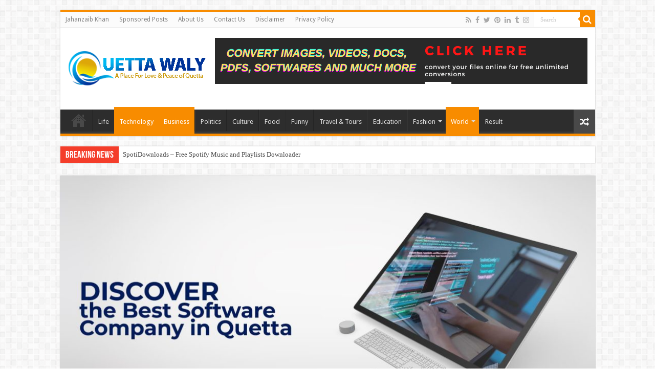

--- FILE ---
content_type: text/html; charset=UTF-8
request_url: https://www.quettawaly.com/software-company-quetta/
body_size: 46879
content:
<!DOCTYPE html><html dir="ltr" lang="en-US" prefix="og: https://ogp.me/ns#" prefix="og: http://ogp.me/ns#"><head> <script
  type="text/javascript"
  src="//pl28197497.effectivegatecpm.com/6c/a6/29/6ca629b1578102fb8ce1b4ff430f61c3.js"
></script> <script async src="https://pagead2.googlesyndication.com/pagead/js/adsbygoogle.js?client=ca-pub-7879466887988547"
     crossorigin="anonymous"></script>  <script async src="https://www.googletagmanager.com/gtag/js?id=G-7ZE41QH1ML"></script> <script>window.dataLayer = window.dataLayer || [];
  function gtag(){dataLayer.push(arguments);}
  gtag('js', new Date());

  gtag('config', 'G-7ZE41QH1ML');</script> <meta charset="UTF-8" /><link rel="profile" href="https://gmpg.org/xfn/11" /><link rel="pingback" href="https://www.quettawaly.com/xmlrpc.php" /><title>Discover Best Software Company in Quetta | Quettawaly</title><meta property="og:title" content="Discover Best Software Company in Quetta - Quettawaly"/><meta property="og:type" content="article"/><meta property="og:description" content="Looking for the best software company in Quetta? Look no further than JahaSoft Ltd, a registered com"/><meta property="og:url" content="https://www.quettawaly.com/software-company-quetta/"/><meta property="og:site_name" content="Quettawaly"/><meta property="og:image" content="https://www.quettawaly.com/wp-content/uploads/2023/05/Best-Software-Company-in-Quetta-660x330.jpg" /><meta name="description" content="Looking for the best software company in Quetta? Look no further than JahaSoft Ltd. Our team of skilled professionals provides top-quality software solutions." /><meta name="robots" content="max-image-preview:large" /><meta name="author" content="Quettawaly"/><meta name="keywords" content="after-sales support,custom software development,hazara town,internships,jahasoft ltd,programming languages,quality assurance,quetta,software company,software development,software house,software solutions,top software companies" /><link rel="canonical" href="https://www.quettawaly.com/software-company-quetta/" /><meta name="generator" content="All in One SEO (AIOSEO) 4.9.1.1" /><meta property="og:locale" content="en_US" /><meta property="og:site_name" content="Quettawaly | Digital Talent Show" /><meta property="og:type" content="article" /><meta property="og:title" content="Discover Best Software Company in Quetta | Quettawaly" /><meta property="og:description" content="Looking for the best software company in Quetta? Look no further than JahaSoft Ltd. Our team of skilled professionals provides top-quality software solutions." /><meta property="og:url" content="https://www.quettawaly.com/software-company-quetta/" /><meta property="article:published_time" content="2023-05-08T16:43:02+00:00" /><meta property="article:modified_time" content="2023-05-08T16:43:02+00:00" /><meta name="twitter:card" content="summary_large_image" /><meta name="twitter:title" content="Discover Best Software Company in Quetta | Quettawaly" /><meta name="twitter:description" content="Looking for the best software company in Quetta? Look no further than JahaSoft Ltd. Our team of skilled professionals provides top-quality software solutions." /> <script type="application/ld+json" class="aioseo-schema">{"@context":"https:\/\/schema.org","@graph":[{"@type":"Article","@id":"https:\/\/www.quettawaly.com\/software-company-quetta\/#article","name":"Discover Best Software Company in Quetta | Quettawaly","headline":"Discover Best Software Company in Quetta","author":{"@id":"https:\/\/www.quettawaly.com\/author\/quettawaly-2\/#author"},"publisher":{"@id":"https:\/\/www.quettawaly.com\/#organization"},"image":{"@type":"ImageObject","url":"https:\/\/www.quettawaly.com\/wp-content\/uploads\/2023\/05\/Best-Software-Company-in-Quetta.jpg","width":1920,"height":1080,"caption":"Discover Best Software Company in Quetta"},"datePublished":"2023-05-08T16:43:02+00:00","dateModified":"2023-05-08T16:43:02+00:00","inLanguage":"en-US","mainEntityOfPage":{"@id":"https:\/\/www.quettawaly.com\/software-company-quetta\/#webpage"},"isPartOf":{"@id":"https:\/\/www.quettawaly.com\/software-company-quetta\/#webpage"},"articleSection":"Business, Tech, World, After-sales Support, Custom Software Development, Hazara Town, Internships, JahaSoft Ltd, Programming Languages, Quality Assurance, quetta, Software Company, Software Development, Software House, Software Solutions, Top Software Companies"},{"@type":"BreadcrumbList","@id":"https:\/\/www.quettawaly.com\/software-company-quetta\/#breadcrumblist","itemListElement":[{"@type":"ListItem","@id":"https:\/\/www.quettawaly.com#listItem","position":1,"name":"Home","item":"https:\/\/www.quettawaly.com","nextItem":{"@type":"ListItem","@id":"https:\/\/www.quettawaly.com\/category\/business\/#listItem","name":"Business"}},{"@type":"ListItem","@id":"https:\/\/www.quettawaly.com\/category\/business\/#listItem","position":2,"name":"Business","item":"https:\/\/www.quettawaly.com\/category\/business\/","nextItem":{"@type":"ListItem","@id":"https:\/\/www.quettawaly.com\/software-company-quetta\/#listItem","name":"Discover Best Software Company in Quetta"},"previousItem":{"@type":"ListItem","@id":"https:\/\/www.quettawaly.com#listItem","name":"Home"}},{"@type":"ListItem","@id":"https:\/\/www.quettawaly.com\/software-company-quetta\/#listItem","position":3,"name":"Discover Best Software Company in Quetta","previousItem":{"@type":"ListItem","@id":"https:\/\/www.quettawaly.com\/category\/business\/#listItem","name":"Business"}}]},{"@type":"Organization","@id":"https:\/\/www.quettawaly.com\/#organization","name":"JAHASOFT LTD","description":"Digital Talent Show","url":"https:\/\/www.quettawaly.com\/","telephone":"+923048086046"},{"@type":"Person","@id":"https:\/\/www.quettawaly.com\/author\/quettawaly-2\/#author","url":"https:\/\/www.quettawaly.com\/author\/quettawaly-2\/","name":"Quettawaly","image":{"@type":"ImageObject","@id":"https:\/\/www.quettawaly.com\/software-company-quetta\/#authorImage","url":"https:\/\/secure.gravatar.com\/avatar\/2aac66228cf74886c1f7002d4fa28a7f4b6b87056603d114fc8b3a6c810710f7?s=96&d=mm&r=g","width":96,"height":96,"caption":"Quettawaly"}},{"@type":"WebPage","@id":"https:\/\/www.quettawaly.com\/software-company-quetta\/#webpage","url":"https:\/\/www.quettawaly.com\/software-company-quetta\/","name":"Discover Best Software Company in Quetta | Quettawaly","description":"Looking for the best software company in Quetta? Look no further than JahaSoft Ltd. Our team of skilled professionals provides top-quality software solutions.","inLanguage":"en-US","isPartOf":{"@id":"https:\/\/www.quettawaly.com\/#website"},"breadcrumb":{"@id":"https:\/\/www.quettawaly.com\/software-company-quetta\/#breadcrumblist"},"author":{"@id":"https:\/\/www.quettawaly.com\/author\/quettawaly-2\/#author"},"creator":{"@id":"https:\/\/www.quettawaly.com\/author\/quettawaly-2\/#author"},"image":{"@type":"ImageObject","url":"https:\/\/www.quettawaly.com\/wp-content\/uploads\/2023\/05\/Best-Software-Company-in-Quetta.jpg","@id":"https:\/\/www.quettawaly.com\/software-company-quetta\/#mainImage","width":1920,"height":1080,"caption":"Discover Best Software Company in Quetta"},"primaryImageOfPage":{"@id":"https:\/\/www.quettawaly.com\/software-company-quetta\/#mainImage"},"datePublished":"2023-05-08T16:43:02+00:00","dateModified":"2023-05-08T16:43:02+00:00"},{"@type":"WebSite","@id":"https:\/\/www.quettawaly.com\/#website","url":"https:\/\/www.quettawaly.com\/","name":"Quettawaly","description":"Digital Talent Show","inLanguage":"en-US","publisher":{"@id":"https:\/\/www.quettawaly.com\/#organization"}}]}</script> <link rel='dns-prefetch' href='//ws.sharethis.com' /><link rel='dns-prefetch' href='//fonts.googleapis.com' /><link rel="alternate" type="application/rss+xml" title="Quettawaly &raquo; Feed" href="https://www.quettawaly.com/feed/" /><link rel="alternate" type="application/rss+xml" title="Quettawaly &raquo; Comments Feed" href="https://www.quettawaly.com/comments/feed/" /><link rel="alternate" type="application/rss+xml" title="Quettawaly &raquo; Discover Best Software Company in Quetta Comments Feed" href="https://www.quettawaly.com/software-company-quetta/feed/" /><link rel="alternate" title="oEmbed (JSON)" type="application/json+oembed" href="https://www.quettawaly.com/wp-json/oembed/1.0/embed?url=https%3A%2F%2Fwww.quettawaly.com%2Fsoftware-company-quetta%2F" /><link rel="alternate" title="oEmbed (XML)" type="text/xml+oembed" href="https://www.quettawaly.com/wp-json/oembed/1.0/embed?url=https%3A%2F%2Fwww.quettawaly.com%2Fsoftware-company-quetta%2F&#038;format=xml" /><style id='wp-img-auto-sizes-contain-inline-css' type='text/css'>img:is([sizes=auto i],[sizes^="auto," i]){contain-intrinsic-size:3000px 1500px}
/*# sourceURL=wp-img-auto-sizes-contain-inline-css */</style><link data-optimized="2" rel="stylesheet" href="https://www.quettawaly.com/wp-content/litespeed/css/a30cc925d6aacdc67de16e288b83053f.css?ver=ec7a3" /><style id='wp-emoji-styles-inline-css' type='text/css'>img.wp-smiley, img.emoji {
		display: inline !important;
		border: none !important;
		box-shadow: none !important;
		height: 1em !important;
		width: 1em !important;
		margin: 0 0.07em !important;
		vertical-align: -0.1em !important;
		background: none !important;
		padding: 0 !important;
	}
/*# sourceURL=wp-emoji-styles-inline-css */</style><style id='global-styles-inline-css' type='text/css'>:root{--wp--preset--aspect-ratio--square: 1;--wp--preset--aspect-ratio--4-3: 4/3;--wp--preset--aspect-ratio--3-4: 3/4;--wp--preset--aspect-ratio--3-2: 3/2;--wp--preset--aspect-ratio--2-3: 2/3;--wp--preset--aspect-ratio--16-9: 16/9;--wp--preset--aspect-ratio--9-16: 9/16;--wp--preset--color--black: #000000;--wp--preset--color--cyan-bluish-gray: #abb8c3;--wp--preset--color--white: #ffffff;--wp--preset--color--pale-pink: #f78da7;--wp--preset--color--vivid-red: #cf2e2e;--wp--preset--color--luminous-vivid-orange: #ff6900;--wp--preset--color--luminous-vivid-amber: #fcb900;--wp--preset--color--light-green-cyan: #7bdcb5;--wp--preset--color--vivid-green-cyan: #00d084;--wp--preset--color--pale-cyan-blue: #8ed1fc;--wp--preset--color--vivid-cyan-blue: #0693e3;--wp--preset--color--vivid-purple: #9b51e0;--wp--preset--gradient--vivid-cyan-blue-to-vivid-purple: linear-gradient(135deg,rgb(6,147,227) 0%,rgb(155,81,224) 100%);--wp--preset--gradient--light-green-cyan-to-vivid-green-cyan: linear-gradient(135deg,rgb(122,220,180) 0%,rgb(0,208,130) 100%);--wp--preset--gradient--luminous-vivid-amber-to-luminous-vivid-orange: linear-gradient(135deg,rgb(252,185,0) 0%,rgb(255,105,0) 100%);--wp--preset--gradient--luminous-vivid-orange-to-vivid-red: linear-gradient(135deg,rgb(255,105,0) 0%,rgb(207,46,46) 100%);--wp--preset--gradient--very-light-gray-to-cyan-bluish-gray: linear-gradient(135deg,rgb(238,238,238) 0%,rgb(169,184,195) 100%);--wp--preset--gradient--cool-to-warm-spectrum: linear-gradient(135deg,rgb(74,234,220) 0%,rgb(151,120,209) 20%,rgb(207,42,186) 40%,rgb(238,44,130) 60%,rgb(251,105,98) 80%,rgb(254,248,76) 100%);--wp--preset--gradient--blush-light-purple: linear-gradient(135deg,rgb(255,206,236) 0%,rgb(152,150,240) 100%);--wp--preset--gradient--blush-bordeaux: linear-gradient(135deg,rgb(254,205,165) 0%,rgb(254,45,45) 50%,rgb(107,0,62) 100%);--wp--preset--gradient--luminous-dusk: linear-gradient(135deg,rgb(255,203,112) 0%,rgb(199,81,192) 50%,rgb(65,88,208) 100%);--wp--preset--gradient--pale-ocean: linear-gradient(135deg,rgb(255,245,203) 0%,rgb(182,227,212) 50%,rgb(51,167,181) 100%);--wp--preset--gradient--electric-grass: linear-gradient(135deg,rgb(202,248,128) 0%,rgb(113,206,126) 100%);--wp--preset--gradient--midnight: linear-gradient(135deg,rgb(2,3,129) 0%,rgb(40,116,252) 100%);--wp--preset--font-size--small: 13px;--wp--preset--font-size--medium: 20px;--wp--preset--font-size--large: 36px;--wp--preset--font-size--x-large: 42px;--wp--preset--spacing--20: 0.44rem;--wp--preset--spacing--30: 0.67rem;--wp--preset--spacing--40: 1rem;--wp--preset--spacing--50: 1.5rem;--wp--preset--spacing--60: 2.25rem;--wp--preset--spacing--70: 3.38rem;--wp--preset--spacing--80: 5.06rem;--wp--preset--shadow--natural: 6px 6px 9px rgba(0, 0, 0, 0.2);--wp--preset--shadow--deep: 12px 12px 50px rgba(0, 0, 0, 0.4);--wp--preset--shadow--sharp: 6px 6px 0px rgba(0, 0, 0, 0.2);--wp--preset--shadow--outlined: 6px 6px 0px -3px rgb(255, 255, 255), 6px 6px rgb(0, 0, 0);--wp--preset--shadow--crisp: 6px 6px 0px rgb(0, 0, 0);}:where(.is-layout-flex){gap: 0.5em;}:where(.is-layout-grid){gap: 0.5em;}body .is-layout-flex{display: flex;}.is-layout-flex{flex-wrap: wrap;align-items: center;}.is-layout-flex > :is(*, div){margin: 0;}body .is-layout-grid{display: grid;}.is-layout-grid > :is(*, div){margin: 0;}:where(.wp-block-columns.is-layout-flex){gap: 2em;}:where(.wp-block-columns.is-layout-grid){gap: 2em;}:where(.wp-block-post-template.is-layout-flex){gap: 1.25em;}:where(.wp-block-post-template.is-layout-grid){gap: 1.25em;}.has-black-color{color: var(--wp--preset--color--black) !important;}.has-cyan-bluish-gray-color{color: var(--wp--preset--color--cyan-bluish-gray) !important;}.has-white-color{color: var(--wp--preset--color--white) !important;}.has-pale-pink-color{color: var(--wp--preset--color--pale-pink) !important;}.has-vivid-red-color{color: var(--wp--preset--color--vivid-red) !important;}.has-luminous-vivid-orange-color{color: var(--wp--preset--color--luminous-vivid-orange) !important;}.has-luminous-vivid-amber-color{color: var(--wp--preset--color--luminous-vivid-amber) !important;}.has-light-green-cyan-color{color: var(--wp--preset--color--light-green-cyan) !important;}.has-vivid-green-cyan-color{color: var(--wp--preset--color--vivid-green-cyan) !important;}.has-pale-cyan-blue-color{color: var(--wp--preset--color--pale-cyan-blue) !important;}.has-vivid-cyan-blue-color{color: var(--wp--preset--color--vivid-cyan-blue) !important;}.has-vivid-purple-color{color: var(--wp--preset--color--vivid-purple) !important;}.has-black-background-color{background-color: var(--wp--preset--color--black) !important;}.has-cyan-bluish-gray-background-color{background-color: var(--wp--preset--color--cyan-bluish-gray) !important;}.has-white-background-color{background-color: var(--wp--preset--color--white) !important;}.has-pale-pink-background-color{background-color: var(--wp--preset--color--pale-pink) !important;}.has-vivid-red-background-color{background-color: var(--wp--preset--color--vivid-red) !important;}.has-luminous-vivid-orange-background-color{background-color: var(--wp--preset--color--luminous-vivid-orange) !important;}.has-luminous-vivid-amber-background-color{background-color: var(--wp--preset--color--luminous-vivid-amber) !important;}.has-light-green-cyan-background-color{background-color: var(--wp--preset--color--light-green-cyan) !important;}.has-vivid-green-cyan-background-color{background-color: var(--wp--preset--color--vivid-green-cyan) !important;}.has-pale-cyan-blue-background-color{background-color: var(--wp--preset--color--pale-cyan-blue) !important;}.has-vivid-cyan-blue-background-color{background-color: var(--wp--preset--color--vivid-cyan-blue) !important;}.has-vivid-purple-background-color{background-color: var(--wp--preset--color--vivid-purple) !important;}.has-black-border-color{border-color: var(--wp--preset--color--black) !important;}.has-cyan-bluish-gray-border-color{border-color: var(--wp--preset--color--cyan-bluish-gray) !important;}.has-white-border-color{border-color: var(--wp--preset--color--white) !important;}.has-pale-pink-border-color{border-color: var(--wp--preset--color--pale-pink) !important;}.has-vivid-red-border-color{border-color: var(--wp--preset--color--vivid-red) !important;}.has-luminous-vivid-orange-border-color{border-color: var(--wp--preset--color--luminous-vivid-orange) !important;}.has-luminous-vivid-amber-border-color{border-color: var(--wp--preset--color--luminous-vivid-amber) !important;}.has-light-green-cyan-border-color{border-color: var(--wp--preset--color--light-green-cyan) !important;}.has-vivid-green-cyan-border-color{border-color: var(--wp--preset--color--vivid-green-cyan) !important;}.has-pale-cyan-blue-border-color{border-color: var(--wp--preset--color--pale-cyan-blue) !important;}.has-vivid-cyan-blue-border-color{border-color: var(--wp--preset--color--vivid-cyan-blue) !important;}.has-vivid-purple-border-color{border-color: var(--wp--preset--color--vivid-purple) !important;}.has-vivid-cyan-blue-to-vivid-purple-gradient-background{background: var(--wp--preset--gradient--vivid-cyan-blue-to-vivid-purple) !important;}.has-light-green-cyan-to-vivid-green-cyan-gradient-background{background: var(--wp--preset--gradient--light-green-cyan-to-vivid-green-cyan) !important;}.has-luminous-vivid-amber-to-luminous-vivid-orange-gradient-background{background: var(--wp--preset--gradient--luminous-vivid-amber-to-luminous-vivid-orange) !important;}.has-luminous-vivid-orange-to-vivid-red-gradient-background{background: var(--wp--preset--gradient--luminous-vivid-orange-to-vivid-red) !important;}.has-very-light-gray-to-cyan-bluish-gray-gradient-background{background: var(--wp--preset--gradient--very-light-gray-to-cyan-bluish-gray) !important;}.has-cool-to-warm-spectrum-gradient-background{background: var(--wp--preset--gradient--cool-to-warm-spectrum) !important;}.has-blush-light-purple-gradient-background{background: var(--wp--preset--gradient--blush-light-purple) !important;}.has-blush-bordeaux-gradient-background{background: var(--wp--preset--gradient--blush-bordeaux) !important;}.has-luminous-dusk-gradient-background{background: var(--wp--preset--gradient--luminous-dusk) !important;}.has-pale-ocean-gradient-background{background: var(--wp--preset--gradient--pale-ocean) !important;}.has-electric-grass-gradient-background{background: var(--wp--preset--gradient--electric-grass) !important;}.has-midnight-gradient-background{background: var(--wp--preset--gradient--midnight) !important;}.has-small-font-size{font-size: var(--wp--preset--font-size--small) !important;}.has-medium-font-size{font-size: var(--wp--preset--font-size--medium) !important;}.has-large-font-size{font-size: var(--wp--preset--font-size--large) !important;}.has-x-large-font-size{font-size: var(--wp--preset--font-size--x-large) !important;}
/*# sourceURL=global-styles-inline-css */</style><style id='classic-theme-styles-inline-css' type='text/css'>/*! This file is auto-generated */
.wp-block-button__link{color:#fff;background-color:#32373c;border-radius:9999px;box-shadow:none;text-decoration:none;padding:calc(.667em + 2px) calc(1.333em + 2px);font-size:1.125em}.wp-block-file__button{background:#32373c;color:#fff;text-decoration:none}
/*# sourceURL=/wp-includes/css/classic-themes.min.css */</style><link rel='stylesheet' id='Droid+Sans-css' href='https://fonts.googleapis.com/css?family=Droid+Sans%3Aregular%2C700' type='text/css' media='all' /> <script id='st_insights_js' type="text/javascript" src="https://ws.sharethis.com/button/st_insights.js?publisher=4d48b7c5-0ae3-43d4-bfbe-3ff8c17a8ae6&amp;product=simpleshare" id="ssba-sharethis-js"></script> <script type="text/javascript" src="https://www.quettawaly.com/wp-includes/js/jquery/jquery.min.js" id="jquery-core-js"></script> <script data-optimized="1" type="text/javascript" src="https://www.quettawaly.com/wp-content/litespeed/js/a5f2d728238d296c4d7d49b5baa9e258.js?ver=9e258" id="jquery-migrate-js"></script> <script data-optimized="1" type="text/javascript" src="https://www.quettawaly.com/wp-content/litespeed/js/b3a65c097447d6766e2ddb4260580961.js?ver=80961" id="taqyeem-main-js"></script> <script type="text/javascript" id="tie-postviews-cache-js-extra">/*  */
var tieViewsCacheL10n = {"admin_ajax_url":"https://www.quettawaly.com/wp-admin/admin-ajax.php","post_id":"3911"};
//# sourceURL=tie-postviews-cache-js-extra
/*  */</script> <script data-optimized="1" type="text/javascript" src="https://www.quettawaly.com/wp-content/litespeed/js/47bcce3a688376e9741af288f705a0cb.js?ver=5a0cb" id="tie-postviews-cache-js"></script> <link rel="https://api.w.org/" href="https://www.quettawaly.com/wp-json/" /><link rel="alternate" title="JSON" type="application/json" href="https://www.quettawaly.com/wp-json/wp/v2/posts/3911" /><link rel="EditURI" type="application/rsd+xml" title="RSD" href="https://www.quettawaly.com/xmlrpc.php?rsd" /><meta name="generator" content="WordPress 6.9" /><link rel='shortlink' href='https://www.quettawaly.com/?p=3911' /> <script type='text/javascript'>/*  */
var taqyeem = {"ajaxurl":"https://www.quettawaly.com/wp-admin/admin-ajax.php" , "your_rating":"Your Rating:"};
/*  */</script> <style type="text/css" media="screen"></style><link rel="shortcut icon" href="https://www.quettawaly.com/wp-content/themes/sahifa/favicon.ico" title="Favicon" />
<!--[if IE]> <script type="text/javascript">jQuery(document).ready(function (){ jQuery(".menu-item").has("ul").children("a").attr("aria-haspopup", "true");});</script> <![endif]-->
<!--[if lt IE 9]> <script src="https://www.quettawaly.com/wp-content/themes/sahifa/js/html5.js"></script> <script src="https://www.quettawaly.com/wp-content/themes/sahifa/js/selectivizr-min.js"></script> <![endif]-->
<!--[if IE 9]><link rel="stylesheet" type="text/css" media="all" href="https://www.quettawaly.com/wp-content/themes/sahifa/css/ie9.css" />
<![endif]-->
<!--[if IE 8]><link rel="stylesheet" type="text/css" media="all" href="https://www.quettawaly.com/wp-content/themes/sahifa/css/ie8.css" />
<![endif]-->
<!--[if IE 7]><link rel="stylesheet" type="text/css" media="all" href="https://www.quettawaly.com/wp-content/themes/sahifa/css/ie7.css" />
<![endif]--><meta name="viewport" content="width=device-width, initial-scale=1.0" /><style type="text/css" media="screen">body{
	font-family: 'Droid Sans';
}</style> <script type="text/javascript">/*  */
				var sf_position = '0';
				var sf_templates = "<a href=\"{search_url_escaped}\">View All Results<\/a>";
				var sf_input = '.search-live';
				jQuery(document).ready(function(){
					jQuery(sf_input).ajaxyLiveSearch({"expand":false,"searchUrl":"https:\/\/www.quettawaly.com\/?s=%s","text":"Search","delay":500,"iwidth":180,"width":315,"ajaxUrl":"https:\/\/www.quettawaly.com\/wp-admin\/admin-ajax.php","rtl":0});
					jQuery(".live-search_ajaxy-selective-input").keyup(function() {
						var width = jQuery(this).val().length * 8;
						if(width < 50) {
							width = 50;
						}
						jQuery(this).width(width);
					});
					jQuery(".live-search_ajaxy-selective-search").click(function() {
						jQuery(this).find(".live-search_ajaxy-selective-input").focus();
					});
					jQuery(".live-search_ajaxy-selective-close").click(function() {
						jQuery(this).parent().remove();
					});
				});
			/*  */</script> <link rel="icon" href="https://www.quettawaly.com/wp-content/uploads/2018/11/cropped-simpl-logo-32x32.png" sizes="32x32" /><link rel="icon" href="https://www.quettawaly.com/wp-content/uploads/2018/11/cropped-simpl-logo-192x192.png" sizes="192x192" /><link rel="apple-touch-icon" href="https://www.quettawaly.com/wp-content/uploads/2018/11/cropped-simpl-logo-180x180.png" /><meta name="msapplication-TileImage" content="https://www.quettawaly.com/wp-content/uploads/2018/11/cropped-simpl-logo-270x270.png" /></head><body id="top" class="wp-singular post-template-default single single-post postid-3911 single-format-standard wp-theme-sahifa lazy-enabled"><div class="wrapper-outer"><div class="background-cover"></div><aside id="slide-out"><div class="search-mobile"><form method="get" id="searchform-mobile" action="https://www.quettawaly.com/">
<button class="search-button" type="submit" value="Search"><i class="fa fa-search"></i></button>
<input type="text" id="s-mobile" name="s" title="Search" value="Search" onfocus="if (this.value == 'Search') {this.value = '';}" onblur="if (this.value == '') {this.value = 'Search';}"  /></form></div><div class="social-icons">
<a class="ttip-none" title="Rss" href="https://www.quettawaly.com/feed/" target="_blank"><i class="fa fa-rss"></i></a><a class="ttip-none" title="Facebook" href="https://web.facebook.com/Quettawalydotcom/" target="_blank"><i class="fa fa-facebook"></i></a><a class="ttip-none" title="Twitter" href="https://twitter.com/Quettawaly2" target="_blank"><i class="fa fa-twitter"></i></a><a class="ttip-none" title="Pinterest" href="https://www.pinterest.com/techytalkdotonline" target="_blank"><i class="fa fa-pinterest"></i></a><a class="ttip-none" title="LinkedIn" href="https://www.linkedin.com/in/quetta-waly-b68761176/" target="_blank"><i class="fa fa-linkedin"></i></a><a class="ttip-none" title="Tumblr" href="https://www.tumblr.com/blog/quettawaly" target="_blank"><i class="fa fa-tumblr"></i></a><a class="ttip-none" title="instagram" href="https://instagram.com/khanjahanzaib27" target="_blank"><i class="fa fa-instagram"></i></a></div><div id="mobile-menu" ></div></aside><div id="wrapper" class="boxed"><div class="inner-wrapper"><header id="theme-header" class="theme-header"><div id="top-nav" class="top-nav"><div class="container"><div class="top-menu"><ul id="menu-head-menu" class="menu"><li id="menu-item-2596" class="menu-item menu-item-type-post_type menu-item-object-page menu-item-2596"><a href="https://www.quettawaly.com/founder/">Jahanzaib Khan</a></li><li id="menu-item-3647" class="menu-item menu-item-type-post_type menu-item-object-page menu-item-3647"><a href="https://www.quettawaly.com/sponsored-posts/">Sponsored Posts</a></li><li id="menu-item-867" class="menu-item menu-item-type-post_type menu-item-object-page menu-item-867"><a href="https://www.quettawaly.com/about-us/">About Us</a></li><li id="menu-item-884" class="menu-item menu-item-type-post_type menu-item-object-page menu-item-884"><a href="https://www.quettawaly.com/contact-us/">Contact Us</a></li><li id="menu-item-692" class="menu-item menu-item-type-custom menu-item-object-custom menu-item-692"><a href="#">Disclaimer</a></li><li id="menu-item-2605" class="menu-item menu-item-type-post_type menu-item-object-page menu-item-2605"><a href="https://www.quettawaly.com/privacy-policy/">Privacy Policy</a></li></ul></div><div class="search-block"><form method="get" id="searchform-header" action="https://www.quettawaly.com/">
<button class="search-button" type="submit" value="Search"><i class="fa fa-search"></i></button>
<input class="search-live" type="text" id="s-header" name="s" title="Search" value="Search" onfocus="if (this.value == 'Search') {this.value = '';}" onblur="if (this.value == '') {this.value = 'Search';}"  /></form></div><div class="social-icons">
<a class="ttip-none" title="Rss" href="https://www.quettawaly.com/feed/" target="_blank"><i class="fa fa-rss"></i></a><a class="ttip-none" title="Facebook" href="https://web.facebook.com/Quettawalydotcom/" target="_blank"><i class="fa fa-facebook"></i></a><a class="ttip-none" title="Twitter" href="https://twitter.com/Quettawaly2" target="_blank"><i class="fa fa-twitter"></i></a><a class="ttip-none" title="Pinterest" href="https://www.pinterest.com/techytalkdotonline" target="_blank"><i class="fa fa-pinterest"></i></a><a class="ttip-none" title="LinkedIn" href="https://www.linkedin.com/in/quetta-waly-b68761176/" target="_blank"><i class="fa fa-linkedin"></i></a><a class="ttip-none" title="Tumblr" href="https://www.tumblr.com/blog/quettawaly" target="_blank"><i class="fa fa-tumblr"></i></a><a class="ttip-none" title="instagram" href="https://instagram.com/khanjahanzaib27" target="_blank"><i class="fa fa-instagram"></i></a></div></div></div><div class="header-content"><a id="slide-out-open" class="slide-out-open" href="#"><span></span></a><div class="logo" style=" margin-top:15px; margin-bottom:15px;"><h2>								<a title="Quettawaly" href="https://www.quettawaly.com/">
<img src="https://www.quettawaly.com/wp-content/uploads/2018/11/Web-logo.png" alt="Quettawaly"  /><strong>Quettawaly Digital Talent Show</strong>
</a></h2></div><div class="e3lan e3lan-top">
<a href="https://www.convertonlinefiles.com/" title="Unlimited Free Online All In One Converter" >
<img src="https://www.quettawaly.com/wp-content/uploads/2020/11/All-In-One-converter-min.png" alt="Unlimited Free Online All In One Converter" />
</a></div><div class="clear"></div></div><nav id="main-nav" class="fixed-enabled"><div class="container"><div class="main-menu"><ul id="menu-main-menu" class="menu"><li id="menu-item-688" class="menu-item menu-item-type-custom menu-item-object-custom menu-item-home menu-item-688"><a href="https://www.quettawaly.com/">Home</a></li><li id="menu-item-1874" class="menu-item menu-item-type-taxonomy menu-item-object-category menu-item-1874"><a href="https://www.quettawaly.com/category/life/">Life</a></li><li id="menu-item-714" class="menu-item menu-item-type-taxonomy menu-item-object-category current-post-ancestor current-menu-parent current-post-parent menu-item-714"><a href="https://www.quettawaly.com/category/tech/">Technology</a></li><li id="menu-item-709" class="menu-item menu-item-type-taxonomy menu-item-object-category current-post-ancestor current-menu-parent current-post-parent menu-item-709"><a href="https://www.quettawaly.com/category/business/">Business</a></li><li id="menu-item-713" class="menu-item menu-item-type-taxonomy menu-item-object-category menu-item-713"><a href="https://www.quettawaly.com/category/politics/">Politics</a></li><li id="menu-item-710" class="menu-item menu-item-type-taxonomy menu-item-object-category menu-item-710"><a href="https://www.quettawaly.com/category/culture/">Culture</a></li><li id="menu-item-711" class="menu-item menu-item-type-taxonomy menu-item-object-category menu-item-711"><a href="https://www.quettawaly.com/category/food/">Food</a></li><li id="menu-item-712" class="menu-item menu-item-type-taxonomy menu-item-object-category menu-item-712"><a href="https://www.quettawaly.com/category/funny/">Funny</a></li><li id="menu-item-715" class="menu-item menu-item-type-taxonomy menu-item-object-category menu-item-715"><a href="https://www.quettawaly.com/category/travel/">Travel &#038; Tours</a></li><li id="menu-item-720" class="menu-item menu-item-type-taxonomy menu-item-object-category menu-item-720"><a href="https://www.quettawaly.com/category/education/">Education</a></li><li id="menu-item-702" class="menu-item menu-item-type-taxonomy menu-item-object-category menu-item-has-children menu-item-702"><a href="https://www.quettawaly.com/category/fashion/">Fashion</a><ul class="sub-menu menu-sub-content"><li id="menu-item-703" class="menu-item menu-item-type-taxonomy menu-item-object-category menu-item-703"><a href="https://www.quettawaly.com/category/fashion/beauty/">Beauty</a></li><li id="menu-item-704" class="menu-item menu-item-type-taxonomy menu-item-object-category menu-item-704"><a href="https://www.quettawaly.com/category/fashion/hair/">Hair</a></li><li id="menu-item-705" class="menu-item menu-item-type-taxonomy menu-item-object-category menu-item-705"><a href="https://www.quettawaly.com/category/fashion/health-fitness/">Health &#038; Fitness</a></li><li id="menu-item-706" class="menu-item menu-item-type-taxonomy menu-item-object-category menu-item-706"><a href="https://www.quettawaly.com/category/fashion/life-love/">Life &#038; Love</a></li><li id="menu-item-707" class="menu-item menu-item-type-taxonomy menu-item-object-category menu-item-707"><a href="https://www.quettawaly.com/category/fashion/makeup-skincare/">Makeup &#038; Skincare</a></li><li id="menu-item-708" class="menu-item menu-item-type-taxonomy menu-item-object-category menu-item-708"><a href="https://www.quettawaly.com/category/fashion/relationships/">Relationships</a></li></ul></li><li id="menu-item-716" class="menu-item menu-item-type-taxonomy menu-item-object-category current-post-ancestor current-menu-parent current-post-parent menu-item-has-children menu-item-716"><a href="https://www.quettawaly.com/category/world/">World</a><ul class="sub-menu menu-sub-content"><li id="menu-item-717" class="menu-item menu-item-type-taxonomy menu-item-object-category menu-item-717"><a href="https://www.quettawaly.com/category/world/photography/">Photography</a></li><li id="menu-item-718" class="menu-item menu-item-type-taxonomy menu-item-object-category menu-item-718"><a href="https://www.quettawaly.com/category/world/sports/">Sports</a></li><li id="menu-item-719" class="menu-item menu-item-type-taxonomy menu-item-object-category menu-item-719"><a href="https://www.quettawaly.com/category/world/videos/">Videos</a></li></ul></li><li id="menu-item-1006" class="menu-item menu-item-type-taxonomy menu-item-object-category menu-item-1006"><a href="https://www.quettawaly.com/category/result/">Result</a></li></ul></div>										<a href="https://www.quettawaly.com/?tierand=1" class="random-article ttip" title="Random Article"><i class="fa fa-random"></i></a></div></nav></header><div class="clear"></div><div id="breaking-news" class="breaking-news">
<span class="breaking-news-title"><i class="fa fa-bolt"></i> <span>Breaking News</span></span><ul><li><a href="https://www.quettawaly.com/spotidownloads-free-spotify-music-and-playlists-downloader/" title="SpotiDownloads &#8211; Free Spotify Music and Playlists Downloader">SpotiDownloads &#8211; Free Spotify Music and Playlists Downloader</a></li><li><a href="https://www.quettawaly.com/convertio-convert-your-files-to-any-format-online/" title="Convertio &#8211; Convert Your Files to Any Format Online">Convertio &#8211; Convert Your Files to Any Format Online</a></li><li><a href="https://www.quettawaly.com/convertio-convert-your-files-to-any-format/" title="Convertio &#8211; Convert Your Files to Any Format">Convertio &#8211; Convert Your Files to Any Format</a></li><li><a href="https://www.quettawaly.com/online-convert-the-ultimate-free-online-file-converter/" title="Online Convert &#8211; The Ultimate Free Online File Converter">Online Convert &#8211; The Ultimate Free Online File Converter</a></li><li><a href="https://www.quettawaly.com/dachshund/" title="Quetta’s Crypto King! Ghani Khan Just Dropped ‘Dachshund’ – And It’s Going Wild">Quetta’s Crypto King! Ghani Khan Just Dropped ‘Dachshund’ – And It’s Going Wild</a></li><li><a href="https://www.quettawaly.com/best-software-house-in-quetta/" title="Best Software House in Quetta for Custom Software Development">Best Software House in Quetta for Custom Software Development</a></li><li><a href="https://www.quettawaly.com/khan-fateh-khan-barech/" title="Khan Fateh Khan Barech: A Remarkable Pashtun Warrior and Leader">Khan Fateh Khan Barech: A Remarkable Pashtun Warrior and Leader</a></li><li><a href="https://www.quettawaly.com/software-company-quetta/" title="Discover Best Software Company in Quetta">Discover Best Software Company in Quetta</a></li><li><a href="https://www.quettawaly.com/top-5-restaurants-in-lahore/" title="Top 5 Restaurants in Lahore: A Culinary Adventure You Can&#8217;t Miss">Top 5 Restaurants in Lahore: A Culinary Adventure You Can&#8217;t Miss</a></li><li><a href="https://www.quettawaly.com/top-software-solutions-for-healthcare-industry-in-quetta/" title="Top Software Solutions for Healthcare Industry in Quetta">Top Software Solutions for Healthcare Industry in Quetta</a></li></ul> <script type="text/javascript">jQuery(document).ready(function(){
								jQuery('#breaking-news ul').innerFade({animationType: 'fade', speed: 750 , timeout: 3500});
							});</script> </div><div id="main-content" class="container"><div class="post-cover-head"><div class="single-post-thumb head-lightbox">
<a href="https://www.quettawaly.com/wp-content/uploads/2023/05/Best-Software-Company-in-Quetta-1024x576.jpg" class="lightbox-enabled"><img width="1050" height="525" src="https://www.quettawaly.com/wp-content/uploads/2023/05/Best-Software-Company-in-Quetta-1050x525.jpg" class="attachment-big-slider size-big-slider wp-post-image" alt="Discover Best Software Company in Quetta" decoding="async" fetchpriority="high" srcset="https://www.quettawaly.com/wp-content/uploads/2023/05/Best-Software-Company-in-Quetta-1050x525.jpg 1050w, https://www.quettawaly.com/wp-content/uploads/2023/05/Best-Software-Company-in-Quetta-660x330.jpg 660w" sizes="(max-width: 1050px) 100vw, 1050px" /></a></div></div><div class="content post-cover"><nav id="crumbs"><a href="https://www.quettawaly.com/"><span class="fa fa-home" aria-hidden="true"></span> Home</a><span class="delimiter">/</span><a href="https://www.quettawaly.com/category/business/">Business</a><span class="delimiter">/</span><span class="current">Discover Best Software Company in Quetta</span></nav><script type="application/ld+json">{"@context":"http:\/\/schema.org","@type":"BreadcrumbList","@id":"#Breadcrumb","itemListElement":[{"@type":"ListItem","position":1,"item":{"name":"Home","@id":"https:\/\/www.quettawaly.com\/"}},{"@type":"ListItem","position":2,"item":{"name":"Business","@id":"https:\/\/www.quettawaly.com\/category\/business\/"}}]}</script> <article class="post-listing post-3911 post type-post status-publish format-standard has-post-thumbnail  category-business category-tech category-world tag-after-sales-support tag-custom-software-development tag-hazara-town tag-internships tag-jahasoft-ltd tag-programming-languages tag-quality-assurance tag-quetta tag-software-company tag-software-development tag-software-house tag-software-solutions tag-top-software-companies" id="the-post"><div class="post-inner"><h1 class="name post-title entry-title"><span itemprop="name">Discover Best Software Company in Quetta</span></h1><p class="post-meta">
<span class="post-meta-author"><i class="fa fa-user"></i><a href="https://www.quettawaly.com/author/quettawaly-2/" title="">Quettawaly </a></span>
<span class="tie-date"><i class="fa fa-clock-o"></i>May 8, 2023</span>
<span class="post-cats"><i class="fa fa-folder"></i><a href="https://www.quettawaly.com/category/business/" rel="category tag">Business</a>, <a href="https://www.quettawaly.com/category/tech/" rel="category tag">Tech</a>, <a href="https://www.quettawaly.com/category/world/" rel="category tag">World</a></span>
<span class="post-comments"><i class="fa fa-comments"></i><a href="https://www.quettawaly.com/software-company-quetta/#respond">Leave a comment</a></span>
<span class="post-views"><i class="fa fa-eye"></i>250 Views</span></p><div class="clear"></div><div class="entry">
<span class="span-reading-time rt-reading-time" style="display: block;"><span class="rt-label rt-prefix">Reading Time: </span> <span class="rt-time"> 3</span> <span class="rt-label rt-postfix">minutes</span></span><p><span style="font-family: arial, helvetica, sans-serif; font-size: 14pt; color: #000000;">Looking for the best software company in Quetta? Look no further than JahaSoft Ltd, a registered company in Pakistan and the United Kingdom. Founded by Jahanzaib Khan in 2018, JahaSoft has quickly become the leading software company in Quetta and beyond. Here are some reasons why:</span></p><div class='code-block code-block-1' style='margin: 8px auto; text-align: center; display: block; clear: both;'> <script type="text/javascript">atOptions = {
		'key' : 'cc07367f6980232c55b6de40b650bab8',
		'format' : 'iframe',
		'height' : 250,
		'width' : 300,
		'params' : {}
	};</script> <script type="text/javascript" src="//www.highperformanceformat.com/cc07367f6980232c55b6de40b650bab8/invoke.js"></script></div><h3><strong><span style="font-family: arial, helvetica, sans-serif; font-size: 14pt; color: #000000;">Top 3 Software Companies in Quetta:</span></strong></h3><ol><li><span style="text-decoration: underline; color: #000080;"><a style="color: #000080; text-decoration: underline;" href="https://www.jahasoft.pk/" target="_blank" rel="noopener"><span style="font-family: arial, helvetica, sans-serif; font-size: 14pt;">JahaSoft Ltd</span></a></span></li><li><span style="color: #000080;"><a style="color: #000080;" href="https://codelynk.com/" target="_blank" rel="noopener"><span style="text-decoration: underline;"><span style="font-family: arial, helvetica, sans-serif; font-size: 14pt;">CodeLynk</span></span></a></span></li><li><span style="color: #000080;"><a style="color: #000080;" href="https://softdevco.com/" target="_blank" rel="noopener"><span style="text-decoration: underline;"><span style="font-family: arial, helvetica, sans-serif; font-size: 14pt;">SoftDevCo</span></span></a></span></li></ol><h3><span style="font-family: arial, helvetica, sans-serif; font-size: 14pt; color: #000000;"><strong>Best Software Developer and Development in Quett</strong> </span></h3><p><span style="font-family: arial, helvetica, sans-serif; font-size: 14pt; color: #000000;">JahaSoft is the top software developer in Quetta, with a team of highly skilled professionals who are dedicated to providing the best software development services to their clients. With years of experience in the industry, JahaSoft is the go-to choice for businesses of all sizes who are looking for quality software solutions. Some of the benefits of working with JahaSoft include:</span></p><ul><li><span style="font-family: arial, helvetica, sans-serif; font-size: 14pt; color: #000000;">Expertise in a wide range of technologies and programming languages</span></li><li><span style="font-family: arial, helvetica, sans-serif; font-size: 14pt; color: #000000;">Custom software development tailored to your specific needs</span></li><li><span style="font-family: arial, helvetica, sans-serif; font-size: 14pt; color: #000000;">Affordable pricing and flexible payment plans</span></li><li><span style="font-family: arial, helvetica, sans-serif; font-size: 14pt; color: #000000;">Timely delivery and excellent customer support</span></li></ul><h3><span style="font-family: arial, helvetica, sans-serif; font-size: 14pt; color: #000000;"><strong>Top Software Company Suppliers in Hazara Town</strong> </span></h3><p><span style="font-family: arial, helvetica, sans-serif; font-size: 14pt; color: #000000;">Hazara Town is a hub for <span style="text-decoration: underline; color: #000080;"><a style="color: #000080; text-decoration: underline;" href="https://www.quettawaly.com/top-software-solutions-for-healthcare-industry-in-quetta/">software companies</a></span> in Quetta, and JahaSoft is one of the top suppliers in the area. Whether you&#8217;re looking for off-the-shelf software solutions or custom software development, JahaSoft has got you covered. Some of the benefits of working with JahaSoft in Hazara Town include:</span></p><ul><li><span style="font-family: arial, helvetica, sans-serif; font-size: 14pt; color: #000000;">Easy access to their offices and development center</span></li><li><span style="font-family: arial, helvetica, sans-serif; font-size: 14pt; color: #000000;">Affordable pricing for both small and large businesses</span></li><li><span style="font-family: arial, helvetica, sans-serif; font-size: 14pt; color: #000000;">A wide range of software solutions to choose from</span></li><li><span style="font-family: arial, helvetica, sans-serif; font-size: 14pt; color: #000000;">Excellent customer support and after-sales service</span></li></ul><h3><span style="font-family: arial, helvetica, sans-serif; font-size: 14pt; color: #000000;"><strong>Software House in Quetta</strong></span></h3><p><span style="font-family: arial, helvetica, sans-serif; font-size: 14pt; color: #000000;">JahaSoft is not just a software company, it&#8217;s a software house. What does that mean? It means that they have everything you need to bring your software project to life, from software development to design and marketing. Some of the benefits of working with JahaSoft as a software house include:</span></p><ul><li><span style="font-family: arial, helvetica, sans-serif; font-size: 14pt; color: #000000;">A complete range of software services under one roof</span></li><li><span style="font-family: arial, helvetica, sans-serif; font-size: 14pt; color: #000000;">Seamless project management and coordination</span></li><li><span style="font-family: arial, helvetica, sans-serif; font-size: 14pt; color: #000000;">Dedicated teams for each phase of your project</span></li><li><span style="font-family: arial, helvetica, sans-serif; font-size: 14pt; color: #000000;">Affordable pricing and flexible payment plans</span></li></ul><h3><span style="font-family: arial, helvetica, sans-serif; font-size: 14pt; color: #000000;"><strong>Quetta Best Software Development Company</strong> </span></h3><p><span style="font-family: arial, helvetica, sans-serif; font-size: 14pt; color: #000000;">JahaSoft is the best software development company in Quetta, hands down. With a team of highly skilled professionals and years of experience in the industry, JahaSoft has everything you need to take your business to the next level. Some of the reasons why JahaSoft is the best software development company in Quetta include:</span></p><ul><li><span style="font-family: arial, helvetica, sans-serif; font-size: 14pt; color: #000000;">Quality software solutions tailored to your specific needs</span></li><li><span style="font-family: arial, helvetica, sans-serif; font-size: 14pt; color: #000000;">Expertise in a wide range of technologies and programming languages</span></li><li><span style="font-family: arial, helvetica, sans-serif; font-size: 14pt; color: #000000;">Timely delivery and excellent customer support</span></li><li><span style="font-family: arial, helvetica, sans-serif; font-size: 14pt; color: #000000;">Affordable pricing and flexible payment plans</span></li></ul><h3><span style="font-family: arial, helvetica, sans-serif; font-size: 14pt; color: #000000;"><strong>Best Software Company in Quetta for Internship</strong> </span></h3><p><span style="font-family: arial, helvetica, sans-serif; font-size: 14pt; color: #000000;">Looking for an internship in Quetta? Look no further than JahaSoft, the best software company in Quetta for internships. With a dynamic and fast-paced work environment, JahaSoft is the perfect place for aspiring software developers to gain real-world experience and build their skills. Some of the benefits of interning at JahaSoft include:</span></p><ul><li><span style="font-family: arial, helvetica, sans-serif; font-size: 14pt; color: #000000;">Exposure to a wide range of technologies and programming languages</span></li><li><span style="font-family: arial, helvetica, sans-serif; font-size: 14pt; color: #000000;">Hands-on experience working on real projects</span></li><li><span style="font-family: arial, helvetica, sans-serif; font-size: 14pt; color: #000000;">Mentoring and guidance from experienced professionals</span></li><li><span style="font-family: arial, helvetica, sans-serif; font-size: 14pt; color: #000000;">A chance to build your portfolio and network with industry professionals</span></li></ul><p><span style="font-family: arial, helvetica, sans-serif; font-size: 14pt; color: #000000;"><section class="sc_fs_faq sc_card "><div><h3>What industries does JahaSoft serve?</h3><div><p>
JahaSoft serves a wide range of industries, including healthcare, education, finance, e-commerce, and more.</p></div></div></section><section class="sc_fs_faq sc_card "><div><h3>How does JahaSoft ensure quality in their software solutions?</h3><div><p>
JahaSoft has a rigorous quality assurance process in place to ensure that their software solutions meet the highest standards. This includes thorough testing and debugging, as well as regular updates and maintenance.</p></div></div></section><section class="sc_fs_faq sc_card "><div><h3>Does JahaSoft offer after-sales support?</h3><div><p>
Yes, JahaSoft offers excellent after-sales support to their clients, including ongoing maintenance and updates, as well as technical support and troubleshooting.</p></div></div></section><section class="sc_fs_faq sc_card "><div><h3>What kind of software solutions does JahaSoft offer?</h3><div><p>
JahaSoft offers a wide range of software solutions, including web applications, mobile applications, desktop applications, and more.</p></div></div></section> <script type="application/ld+json">{
		"@context": "https://schema.org",
		"@type": "FAQPage",
		"mainEntity": [
				{
				"@type": "Question",
				"name": "What industries does JahaSoft serve?",
				"acceptedAnswer": {
					"@type": "Answer",
					"text": "JahaSoft serves a wide range of industries, including healthcare, education, finance, e-commerce, and more."
									}
			}
			,				{
				"@type": "Question",
				"name": "How does JahaSoft ensure quality in their software solutions?",
				"acceptedAnswer": {
					"@type": "Answer",
					"text": "JahaSoft has a rigorous quality assurance process in place to ensure that their software solutions meet the highest standards. This includes thorough testing and debugging, as well as regular updates and maintenance."
									}
			}
			,				{
				"@type": "Question",
				"name": "Does JahaSoft offer after-sales support?",
				"acceptedAnswer": {
					"@type": "Answer",
					"text": "Yes, JahaSoft offers excellent after-sales support to their clients, including ongoing maintenance and updates, as well as technical support and troubleshooting."
									}
			}
			,				{
				"@type": "Question",
				"name": "What kind of software solutions does JahaSoft offer?",
				"acceptedAnswer": {
					"@type": "Answer",
					"text": "JahaSoft offers a wide range of software solutions, including web applications, mobile applications, desktop applications, and more."
									}
			}
				    ]
}</script> </span></p><div class="group w-full text-gray-800 dark:text-gray-100 border-b border-black/10 dark:border-gray-900/50 bg-gray-50 dark:bg-[#444654] sm:AIPRM__conversation__response"><div class="flex p-4 gap-4 text-base md:gap-6 md:max-w-2xl lg:max-w-xl xl:max-w-3xl md:py-6 lg:px-0 m-auto"><div class="relative flex flex-col w-[calc(100%-50px)] gap-1 md:gap-3 lg:w-[calc(100%-115px)]"><div class="flex flex-grow flex-col gap-3"><div class="min-h-[20px] flex flex-col items-start gap-4 whitespace-pre-wrap break-words"><div class="markdown prose w-full break-words dark:prose-invert light AIPRM__conversation__response"><p><span style="font-family: arial, helvetica, sans-serif; font-size: 14pt; color: #000000;">In conclusion, if you&#8217;re looking for the best software company in Quetta, look no further than JahaSoft Ltd. With their team of highly skilled professionals, dedication to quality, and affordable pricing, JahaSoft is the go-to choice for businesses of all sizes who are looking for quality software solutions. Contact JahaSoft today to learn more about their services and how they can help take your business to the next level.</span></p></div></div></div></div></div></div><div class='code-block code-block-2' style='margin: 8px auto; text-align: center; display: block; clear: both;'> <script type="text/javascript">atOptions = {
		'key' : 'cc07367f6980232c55b6de40b650bab8',
		'format' : 'iframe',
		'height' : 250,
		'width' : 300,
		'params' : {}
	};</script> <script type="text/javascript" src="//www.highperformanceformat.com/cc07367f6980232c55b6de40b650bab8/invoke.js"></script></div></div><div class="share-post">
<span class="share-text">Share</span><ul class="flat-social"><li><a href="https://www.facebook.com/sharer.php?u=https://www.quettawaly.com/?p=3911" class="social-facebook" rel="external" target="_blank"><i class="fa fa-facebook"></i> <span>Facebook</span></a></li><li><a href="https://twitter.com/intent/tweet?text=Discover+Best+Software+Company+in+Quetta&url=https://www.quettawaly.com/?p=3911" class="social-twitter" rel="external" target="_blank"><i class="fa fa-twitter"></i> <span>Twitter</span></a></li><li><a href="http://www.stumbleupon.com/submit?url=https://www.quettawaly.com/?p=3911&title=Discover+Best+Software+Company+in+Quetta" class="social-stumble" rel="external" target="_blank"><i class="fa fa-stumbleupon"></i> <span>Stumbleupon</span></a></li><li><a href="http://www.linkedin.com/shareArticle?mini=true&url=https://www.quettawaly.com/?p=3911&title=Discover+Best+Software+Company+in+Quetta" class="social-linkedin" rel="external" target="_blank"><i class="fa fa-linkedin"></i> <span>LinkedIn</span></a></li><li><a href="https://pinterest.com/pin/create/button/?url=https://www.quettawaly.com/?p=3911&amp;description=Discover+Best+Software+Company+in+Quetta&amp;media=https://www.quettawaly.com/wp-content/uploads/2023/05/Best-Software-Company-in-Quetta-660x330.jpg" class="social-pinterest" rel="external" target="_blank"><i class="fa fa-pinterest"></i> <span>Pinterest</span></a></li></ul><div class="clear"></div></div><div class="clear"></div></div> <script type="application/ld+json">{"@context":"http:\/\/schema.org","@type":"Article","dateCreated":"2023-05-08T16:43:02+00:00","datePublished":"2023-05-08T16:43:02+00:00","dateModified":"2023-05-08T16:43:02+00:00","headline":"Discover Best Software Company in Quetta","name":"Discover Best Software Company in Quetta","keywords":"After-sales Support,Custom Software Development,Hazara Town,Internships,JahaSoft Ltd,Programming Languages,Quality Assurance,quetta,Software Company,Software Development,Software House,Software Solutions,Top Software Companies","url":"https:\/\/www.quettawaly.com\/software-company-quetta\/","description":"Looking for the best software company in Quetta? Look no further than JahaSoft Ltd, a registered company in Pakistan and the United Kingdom. Founded by Jahanzaib Khan in 2018, JahaSoft has quickly bec","copyrightYear":"2023","publisher":{"@id":"#Publisher","@type":"Organization","name":"Quettawaly","logo":{"@type":"ImageObject","url":"https:\/\/www.quettawaly.com\/wp-content\/uploads\/2018\/11\/Web-logo.png"},"sameAs":["https:\/\/web.facebook.com\/Quettawalydotcom\/","https:\/\/twitter.com\/Quettawaly2","https:\/\/www.linkedin.com\/in\/quetta-waly-b68761176\/","https:\/\/www.tumblr.com\/blog\/quettawaly","http:\/\/www.pinterest.com\/techytalkdotonline","http:\/\/instagram.com\/khanjahanzaib27"]},"sourceOrganization":{"@id":"#Publisher"},"copyrightHolder":{"@id":"#Publisher"},"mainEntityOfPage":{"@type":"WebPage","@id":"https:\/\/www.quettawaly.com\/software-company-quetta\/","breadcrumb":{"@id":"#Breadcrumb"}},"author":{"@type":"Person","name":"Quettawaly","url":"https:\/\/www.quettawaly.com\/author\/quettawaly-2\/"},"articleSection":"Business,Tech,World","articleBody":"Looking for the best software company in Quetta? Look no further than JahaSoft Ltd, a registered company in Pakistan and the United Kingdom. Founded by Jahanzaib Khan in 2018, JahaSoft has quickly become the leading software company in Quetta and beyond. Here are some reasons why:\r\nTop 3 Software Companies in Quetta:\r\n\r\n \tJahaSoft Ltd\r\n \tCodeLynk\r\n \tSoftDevCo\r\n\r\nBest Software Developer and Development in Quett \r\nJahaSoft is the top software developer in Quetta, with a team of highly skilled professionals who are dedicated to providing the best software development services to their clients. With years of experience in the industry, JahaSoft is the go-to choice for businesses of all sizes who are looking for quality software solutions. Some of the benefits of working with JahaSoft include:\r\n\r\n \tExpertise in a wide range of technologies and programming languages\r\n \tCustom software development tailored to your specific needs\r\n \tAffordable pricing and flexible payment plans\r\n \tTimely delivery and excellent customer support\r\n\r\nTop Software Company Suppliers in Hazara Town \r\nHazara Town is a hub for software companies in Quetta, and JahaSoft is one of the top suppliers in the area. Whether you're looking for off-the-shelf software solutions or custom software development, JahaSoft has got you covered. Some of the benefits of working with JahaSoft in Hazara Town include:\r\n\r\n \tEasy access to their offices and development center\r\n \tAffordable pricing for both small and large businesses\r\n \tA wide range of software solutions to choose from\r\n \tExcellent customer support and after-sales service\r\n\r\nSoftware House in Quetta\r\nJahaSoft is not just a software company, it's a software house. What does that mean? It means that they have everything you need to bring your software project to life, from software development to design and marketing. Some of the benefits of working with JahaSoft as a software house include:\r\n\r\n \tA complete range of software services under one roof\r\n \tSeamless project management and coordination\r\n \tDedicated teams for each phase of your project\r\n \tAffordable pricing and flexible payment plans\r\n\r\nQuetta Best Software Development Company \r\nJahaSoft is the best software development company in Quetta, hands down. With a team of highly skilled professionals and years of experience in the industry, JahaSoft has everything you need to take your business to the next level. Some of the reasons why JahaSoft is the best software development company in Quetta include:\r\n\r\n \tQuality software solutions tailored to your specific needs\r\n \tExpertise in a wide range of technologies and programming languages\r\n \tTimely delivery and excellent customer support\r\n \tAffordable pricing and flexible payment plans\r\n\r\nBest Software Company in Quetta for Internship \r\nLooking for an internship in Quetta? Look no further than JahaSoft, the best software company in Quetta for internships. With a dynamic and fast-paced work environment, JahaSoft is the perfect place for aspiring software developers to gain real-world experience and build their skills. Some of the benefits of interning at JahaSoft include:\r\n\r\n \tExposure to a wide range of technologies and programming languages\r\n \tHands-on experience working on real projects\r\n \tMentoring and guidance from experienced professionals\r\n \tA chance to build your portfolio and network with industry professionals\r\n\r\n\r\n\r\n\r\n\r\n\r\n\r\n\r\n\r\nIn conclusion, if you're looking for the best software company in Quetta, look no further than JahaSoft Ltd. With their team of highly skilled professionals, dedication to quality, and affordable pricing, JahaSoft is the go-to choice for businesses of all sizes who are looking for quality software solutions. Contact JahaSoft today to learn more about their services and how they can help take your business to the next level.\r\n\r\n\r\n\r\n\r\n\r\n\r\n","image":{"@type":"ImageObject","url":"https:\/\/www.quettawaly.com\/wp-content\/uploads\/2023\/05\/Best-Software-Company-in-Quetta.jpg","width":1920,"height":1080}}</script> </article><p class="post-tag">Tags <a href="https://www.quettawaly.com/tag/after-sales-support/" rel="tag">After-sales Support</a> <a href="https://www.quettawaly.com/tag/custom-software-development/" rel="tag">Custom Software Development</a> <a href="https://www.quettawaly.com/tag/hazara-town/" rel="tag">Hazara Town</a> <a href="https://www.quettawaly.com/tag/internships/" rel="tag">Internships</a> <a href="https://www.quettawaly.com/tag/jahasoft-ltd/" rel="tag">JahaSoft Ltd</a> <a href="https://www.quettawaly.com/tag/programming-languages/" rel="tag">Programming Languages</a> <a href="https://www.quettawaly.com/tag/quality-assurance/" rel="tag">Quality Assurance</a> <a href="https://www.quettawaly.com/tag/quetta/" rel="tag">quetta</a> <a href="https://www.quettawaly.com/tag/software-company/" rel="tag">Software Company</a> <a href="https://www.quettawaly.com/tag/software-development/" rel="tag">Software Development</a> <a href="https://www.quettawaly.com/tag/software-house/" rel="tag">Software House</a> <a href="https://www.quettawaly.com/tag/software-solutions/" rel="tag">Software Solutions</a> <a href="https://www.quettawaly.com/tag/top-software-companies/" rel="tag">Top Software Companies</a></p><section id="author-box"><div class="block-head"><h3>About Quettawaly</h3><div class="stripe-line"></div></div><div class="post-listing"><div class="author-bio"><div class="author-avatar">
<img alt='' src='https://secure.gravatar.com/avatar/2aac66228cf74886c1f7002d4fa28a7f4b6b87056603d114fc8b3a6c810710f7?s=90&#038;d=mm&#038;r=g' srcset='https://secure.gravatar.com/avatar/2aac66228cf74886c1f7002d4fa28a7f4b6b87056603d114fc8b3a6c810710f7?s=180&#038;d=mm&#038;r=g 2x' class='avatar avatar-90 photo' height='90' width='90' decoding='async'/></div><div class="author-description"></div><div class="author-social flat-social">
<a class="social-site" target="_blank" href="https://www.jahasoft.pk/"><i class="fa fa-home"></i></a></div><div class="clear"></div></div></div></section><div class="post-navigation"><div class="post-previous"><a href="https://www.quettawaly.com/top-5-restaurants-in-lahore/" rel="prev"><span>Previous</span> Top 5 Restaurants in Lahore: A Culinary Adventure You Can&#8217;t Miss</a></div><div class="post-next"><a href="https://www.quettawaly.com/khan-fateh-khan-barech/" rel="next"><span>Next</span> Khan Fateh Khan Barech: A Remarkable Pashtun Warrior and Leader</a></div></div><section id="related_posts"><div class="block-head"><h3>Related Articles</h3><div class="stripe-line"></div></div><div class="post-listing"><div class="related-item"><div class="post-thumbnail">
<a href="https://www.quettawaly.com/convertio-convert-your-files-to-any-format-online/">
<img width="310" height="165" src="https://www.quettawaly.com/wp-content/uploads/2025/10/Convertio-Convert-Your-Files-to-Any-Format-Online-min-310x165.jpg" class="attachment-tie-medium size-tie-medium wp-post-image" alt="Convertio - Convert Your Files to Any Format Online" decoding="async" />						<span class="fa overlay-icon"></span>
</a></div><h3><a href="https://www.quettawaly.com/convertio-convert-your-files-to-any-format-online/" rel="bookmark">Convertio &#8211; Convert Your Files to Any Format Online</a></h3><p class="post-meta"><span class="tie-date"><i class="fa fa-clock-o"></i>October 26, 2025</span></p></div><div class="related-item"><div class="post-thumbnail">
<a href="https://www.quettawaly.com/online-convert-the-ultimate-free-online-file-converter/">
<img width="310" height="165" src="https://www.quettawaly.com/wp-content/uploads/2025/10/Online-Convert-The-Ultimate-Free-Online-File-Converter-min-310x165.jpg" class="attachment-tie-medium size-tie-medium wp-post-image" alt="Online Convert - The Ultimate Free Online File Converter" decoding="async" loading="lazy" />						<span class="fa overlay-icon"></span>
</a></div><h3><a href="https://www.quettawaly.com/online-convert-the-ultimate-free-online-file-converter/" rel="bookmark">Online Convert &#8211; The Ultimate Free Online File Converter</a></h3><p class="post-meta"><span class="tie-date"><i class="fa fa-clock-o"></i>October 19, 2025</span></p></div><div class="related-item tie_thumb"><div class="post-thumbnail">
<a href="https://www.quettawaly.com/dachshund/">
<img width="310" height="165" src="https://www.quettawaly.com/wp-content/uploads/2025/04/Ghani-Khan-Just-Dropped-‘Dachshund-310x165.jpg" class="attachment-tie-medium size-tie-medium wp-post-image" alt="Quetta’s Crypto King! Ghani Khan Just Dropped ‘Dachshund’ – And It’s Going Wild" decoding="async" loading="lazy" />						<span class="fa overlay-icon"></span>
</a></div><h3><a href="https://www.quettawaly.com/dachshund/" rel="bookmark">Quetta’s Crypto King! Ghani Khan Just Dropped ‘Dachshund’ – And It’s Going Wild</a></h3><p class="post-meta"><span class="tie-date"><i class="fa fa-clock-o"></i>April 28, 2025</span></p></div><div class="clear"></div></div></section><section id="check-also-box" class="post-listing check-also-right">
<a href="#" id="check-also-close"><i class="fa fa-close"></i></a><div class="block-head"><h3>Check Also</h3></div><div class="check-also-post tie_lightbox"><div class="post-thumbnail">
<a href="https://www.quettawaly.com/best-software-house-in-quetta/">
<img width="310" height="165" src="https://www.quettawaly.com/wp-content/uploads/2024/09/Best-Software-House-in-Quetta-for-Custom-Software-Development-310x165.jpg" class="attachment-tie-medium size-tie-medium wp-post-image" alt="Best Software House in Quetta" decoding="async" loading="lazy" />					<span class="fa overlay-icon"></span>
</a></div><h2 class="post-title"><a href="https://www.quettawaly.com/best-software-house-in-quetta/" rel="bookmark">Best Software House in Quetta for Custom Software Development</a></h2><p><span class="span-reading-time rt-reading-time" style="display: block;"><span class="rt-label rt-prefix">Reading Time: </span> <span class="rt-time"> 5</span> <span class="rt-label rt-postfix">minutes</span></span>When it comes to custom software development in Quetta, JahaSoft Limited stands out as the &hellip;</p></div></section><div id="comments"><div class="clear"></div><div id="respond" class="comment-respond"><h3 id="reply-title" class="comment-reply-title">Leave a Reply <small><a rel="nofollow" id="cancel-comment-reply-link" href="/software-company-quetta/#respond" style="display:none;">Cancel reply</a></small></h3><p class="must-log-in">You must be <a href="https://www.quettawaly.com/wp-login.php?redirect_to=https%3A%2F%2Fwww.quettawaly.com%2Fsoftware-company-quetta%2F">logged in</a> to post a comment.</p></div></div></div><aside id="sidebar"><div class="theiaStickySidebar"><div id="facebook-widget-2" class="widget facebook-widget"><div class="widget-top"><h4>Find us on Facebook</h4><div class="stripe-line"></div></div><div class="widget-container"><div class="facebook-box">
<iframe src="https://www.facebook.com/plugins/likebox.php?href=https://web.facebook.com/Quettawalydotcom/&amp;width=300&amp;height=250&amp;show_faces=true&amp;header=false&amp;stream=false&amp;show_border=false" scrolling="no" frameborder="0" style="border:none; overflow:hidden; width:300px; height:250px;" allowTransparency="true"></iframe></div></div></div><div class="widget social-icons-widget"><div class="social-icons social-colored">
<a class="ttip-none" title="Rss" href="https://www.quettawaly.com/feed/" ><i class="fa fa-rss"></i></a><a class="ttip-none" title="Facebook" href="https://web.facebook.com/Quettawalydotcom/" ><i class="fa fa-facebook"></i></a><a class="ttip-none" title="Twitter" href="https://twitter.com/Quettawaly2" ><i class="fa fa-twitter"></i></a><a class="ttip-none" title="Pinterest" href="https://www.pinterest.com/techytalkdotonline"><i class="fa fa-pinterest"></i></a><a class="ttip-none" title="LinkedIn" href="https://www.linkedin.com/in/quetta-waly-b68761176/" ><i class="fa fa-linkedin"></i></a><a class="ttip-none" title="Tumblr" href="https://www.tumblr.com/blog/quettawaly" ><i class="fa fa-tumblr"></i></a><a class="ttip-none" title="instagram" href="https://instagram.com/khanjahanzaib27"><i class="fa fa-instagram"></i></a></div></div><div id="login-widget-2" class="widget login-widget"><div class="widget-top"><h4> Login</h4><div class="stripe-line"></div></div><div class="widget-container"><div id="login-form"><form name="loginform" id="loginform" action="https://www.quettawaly.com/wp-login.php" method="post"><p id="log-username"><input type="text" name="log" id="log" title="Username" value="Username" onfocus="if (this.value == 'Username') {this.value = '';}" onblur="if (this.value == '') {this.value = 'Username';}"  size="33" /></p><p id="log-pass"><input type="password" name="pwd" id="pwd" title="Password" value="Password" onfocus="if (this.value == 'Password') {this.value = '';}" onblur="if (this.value == '') {this.value = 'Password';}" size="33" /></p>
<input type="submit" name="submit" value="Log in" class="login-button" />
<label for="rememberme"><input name="rememberme" id="rememberme" type="checkbox" checked="checked" value="forever" /> Remember Me</label>
<input type="hidden" name="redirect_to" value="/software-company-quetta/"/></form><ul class="login-links"><li><a href="https://www.quettawaly.com/wp-login.php?action=lostpassword&redirect_to=https%3A%2F%2Fwww.quettawaly.com">Lost your password?</a></li></ul></div></div></div></div></aside><div class="clear"></div></div><footer id="theme-footer"><div id="footer-widget-area" class="footer-4c"><div id="footer-first" class="footer-widgets-box"><div id="posts-list-widget-2" class="footer-widget posts-list"><div class="footer-widget-top"><h4>Popular Posts</h4></div><div class="footer-widget-container"><ul><li class="tie_lightbox"><div class="post-thumbnail">
<a href="https://www.quettawaly.com/gydot-online-services/" title="Gydot- Baluchistan&#8217;s First Ever Online Stitching Services" rel="bookmark"><img width="110" height="75" src="https://www.quettawaly.com/wp-content/uploads/2020/04/WhatsApp-Image-2019-09-11-at-11.05.38-PM-110x75.jpeg" class="attachment-tie-small size-tie-small wp-post-image" alt="Gydot- Baluchistan&#039;s First Ever Online Stitching Services" decoding="async" loading="lazy" /><span class="fa overlay-icon"></span></a></div><h3><a href="https://www.quettawaly.com/gydot-online-services/">Gydot- Baluchistan&#8217;s First Ever Online Stitching Services</a></h3>
<span class="tie-date"><i class="fa fa-clock-o"></i>April 16, 2020</span>								<span class="post-comments post-comments-widget"><i class="fa fa-comments"></i><a href="https://www.quettawaly.com/gydot-online-services/#llc_comments">4</a></span></li><li ><div class="post-thumbnail">
<a href="https://www.quettawaly.com/tiktok-downloader/" title="How to Download TikTok Videos Without Watermark iPhone" rel="bookmark"><img width="110" height="75" src="https://www.quettawaly.com/wp-content/uploads/2022/10/How_to_Download_TikTok_Videos_Without_Watermark_Iphone-Quettawaly-110x75.jpg" class="attachment-tie-small size-tie-small wp-post-image" alt="How to Download TikTok Videos Without Watermark iPhone" decoding="async" loading="lazy" /><span class="fa overlay-icon"></span></a></div><h3><a href="https://www.quettawaly.com/tiktok-downloader/">How to Download TikTok Videos Without Watermark iPhone</a></h3>
<span class="tie-date"><i class="fa fa-clock-o"></i>October 18, 2022</span>								<span class="post-comments post-comments-widget"><i class="fa fa-comments"></i><a href="https://www.quettawaly.com/tiktok-downloader/#llc_comments">4</a></span></li><li class="tie_lightbox"><div class="post-thumbnail">
<a href="https://www.quettawaly.com/quetta-food-specialty/" title="Quetta Food Speciality" rel="bookmark"><img width="110" height="75" src="https://www.quettawaly.com/wp-content/uploads/2018/11/49938655_372425486639751_1963284432093708288_n-min-110x75.png" class="attachment-tie-small size-tie-small wp-post-image" alt="Quetta Food Speciality" decoding="async" loading="lazy" /><span class="fa overlay-icon"></span></a></div><h3><a href="https://www.quettawaly.com/quetta-food-specialty/">Quetta Food Speciality</a></h3>
<span class="tie-date"><i class="fa fa-clock-o"></i>November 24, 2018</span>								<span class="post-comments post-comments-widget"><i class="fa fa-comments"></i><a href="https://www.quettawaly.com/quetta-food-specialty/#llc_comments">2</a></span></li><li class="tie_lightbox"><div class="post-thumbnail">
<a href="https://www.quettawaly.com/ehsaas-rashan-program-online-registration/" title="Ehsaas Rashan Program Online Registration" rel="bookmark"><img width="110" height="75" src="https://www.quettawaly.com/wp-content/uploads/2023/04/Ehsaas-Rashan-Program-Online-Registration-110x75.jpg" class="attachment-tie-small size-tie-small wp-post-image" alt="Ehsaas Rashan Program Online Registration" decoding="async" loading="lazy" /><span class="fa overlay-icon"></span></a></div><h3><a href="https://www.quettawaly.com/ehsaas-rashan-program-online-registration/">Ehsaas Rashan Program Online Registration</a></h3>
<span class="tie-date"><i class="fa fa-clock-o"></i>April 18, 2023</span>								<span class="post-comments post-comments-widget"><i class="fa fa-comments"></i><a href="https://www.quettawaly.com/ehsaas-rashan-program-online-registration/#llc_comments">2</a></span></li><li ><div class="post-thumbnail">
<a href="https://www.quettawaly.com/jahasoft-software-house-in-quetta/" title="JAHASOFT WEB DEVELOPMENT AND SOFTWARE HOUSE IN QUETTA" rel="bookmark"><img width="110" height="75" src="https://www.quettawaly.com/wp-content/uploads/2018/11/JAHASOFT-WEB-DEVELOPMENT-AND-SOFTWARE-HOUSE-IN-QUETTA-110x75.png" class="attachment-tie-small size-tie-small wp-post-image" alt="JAHASOFT WEB DEVELOPMENT AND SOFTWARE HOUSE IN QUETTA" decoding="async" loading="lazy" /><span class="fa overlay-icon"></span></a></div><h3><a href="https://www.quettawaly.com/jahasoft-software-house-in-quetta/">JAHASOFT WEB DEVELOPMENT AND SOFTWARE HOUSE IN QUETTA</a></h3>
<span class="tie-date"><i class="fa fa-clock-o"></i>November 20, 2018</span>								<span class="post-comments post-comments-widget"><i class="fa fa-comments"></i><a href="https://www.quettawaly.com/jahasoft-software-house-in-quetta/#llc_comments">2</a></span></li></ul><div class="clear"></div></div></div></div><div id="footer-second" class="footer-widgets-box"><div id="posts-list-widget-3" class="footer-widget posts-list"><div class="footer-widget-top"><h4>Random Posts</h4></div><div class="footer-widget-container"><ul><li ><div class="post-thumbnail">
<a href="https://www.quettawaly.com/1500-years-old-kali-temple-in-kalat-balochistan/" rel="bookmark"><img width="110" height="75" src="https://www.quettawaly.com/wp-content/uploads/2018/12/Kalat-kali-temple-110x75.png" class="attachment-tie-small size-tie-small wp-post-image" alt="Kali Temple in Kalat Balochistan" decoding="async" loading="lazy" /><span class="fa overlay-icon"></span></a></div><h3><a href="https://www.quettawaly.com/1500-years-old-kali-temple-in-kalat-balochistan/">1500 Years Old Kali Temple in Kalat Balochistan</a></h3>
<span class="tie-date"><i class="fa fa-clock-o"></i>December 11, 2018</span></li><li class="tie_lightbox"><div class="post-thumbnail">
<a href="https://www.quettawaly.com/farukh-sheikh/" rel="bookmark"><img width="110" height="75" src="https://www.quettawaly.com/wp-content/uploads/2018/12/Farukh-Sheikh-min-110x75.png" class="attachment-tie-small size-tie-small wp-post-image" alt="Farukh Sheikh" decoding="async" loading="lazy" /><span class="fa overlay-icon"></span></a></div><h3><a href="https://www.quettawaly.com/farukh-sheikh/">Farukh Sheikh Dance Artist from Quetta</a></h3>
<span class="tie-date"><i class="fa fa-clock-o"></i>December 20, 2018</span></li><li class="tie_lightbox"><div class="post-thumbnail">
<a href="https://www.quettawaly.com/mir-samad-brohi/" rel="bookmark"><img width="110" height="75" src="https://www.quettawaly.com/wp-content/uploads/2020/09/Mir-Samad-Brohi-110x75.jpg" class="attachment-tie-small size-tie-small wp-post-image" alt="Mir Samad Brohi Social Vlogger and Traveler From Balochistan" decoding="async" loading="lazy" /><span class="fa overlay-icon"></span></a></div><h3><a href="https://www.quettawaly.com/mir-samad-brohi/">Mir Samad Brohi Social Vlogger and Traveler From Balochistan</a></h3>
<span class="tie-date"><i class="fa fa-clock-o"></i>September 4, 2020</span></li><li class="tie_lightbox"><div class="post-thumbnail">
<a href="https://www.quettawaly.com/zaydan-khan-a-multi-talented-personality-from-quetta/" rel="bookmark"><img width="110" height="75" src="https://www.quettawaly.com/wp-content/uploads/2018/12/Zaydan-Khan-min-110x75.png" class="attachment-tie-small size-tie-small wp-post-image" alt="Zaydan Khan" decoding="async" loading="lazy" /><span class="fa overlay-icon"></span></a></div><h3><a href="https://www.quettawaly.com/zaydan-khan-a-multi-talented-personality-from-quetta/">Zaydan Khan a Multi Talented Personality from Quetta</a></h3>
<span class="tie-date"><i class="fa fa-clock-o"></i>December 13, 2018</span></li><li class="tie_lightbox"><div class="post-thumbnail">
<a href="https://www.quettawaly.com/ejaz-sanjrani/" rel="bookmark"><img width="110" height="75" src="https://www.quettawaly.com/wp-content/uploads/2019/09/Ejaz-Sanjrani-min-110x75.png" class="attachment-tie-small size-tie-small wp-post-image" alt="Ejaz Sanjrani - Chief Assistant C.M From Chaghi" decoding="async" loading="lazy" /><span class="fa overlay-icon"></span></a></div><h3><a href="https://www.quettawaly.com/ejaz-sanjrani/">Ejaz Sanjrani &#8211; Chief Assistant C.M From Chaghi</a></h3>
<span class="tie-date"><i class="fa fa-clock-o"></i>September 16, 2019</span></li></ul><div class="clear"></div></div></div></div><div id="footer-third" class="footer-widgets-box"><div id="posts-list-widget-4" class="footer-widget posts-list"><div class="footer-widget-top"><h4>Latest Posts</h4></div><div class="footer-widget-container"><ul><li ><div class="post-thumbnail">
<a href="https://www.quettawaly.com/spotidownloads-free-spotify-music-and-playlists-downloader/" rel="bookmark"><img width="110" height="75" src="https://www.quettawaly.com/wp-content/uploads/2025/11/SpotiDownloads-Free-Spotify-Music-and-Playlists-Downloader-min-110x75.jpg" class="attachment-tie-small size-tie-small wp-post-image" alt="SpotiDownloads - Free Spotify Music and Playlists Downloader" decoding="async" loading="lazy" /><span class="fa overlay-icon"></span></a></div><h3><a href="https://www.quettawaly.com/spotidownloads-free-spotify-music-and-playlists-downloader/">SpotiDownloads &#8211; Free Spotify Music and Playlists Downloader</a></h3>
<span class="tie-date"><i class="fa fa-clock-o"></i>November 8, 2025</span></li><li ><div class="post-thumbnail">
<a href="https://www.quettawaly.com/convertio-convert-your-files-to-any-format-online/" rel="bookmark"><img width="110" height="75" src="https://www.quettawaly.com/wp-content/uploads/2025/10/Convertio-Convert-Your-Files-to-Any-Format-Online-min-110x75.jpg" class="attachment-tie-small size-tie-small wp-post-image" alt="Convertio - Convert Your Files to Any Format Online" decoding="async" loading="lazy" /><span class="fa overlay-icon"></span></a></div><h3><a href="https://www.quettawaly.com/convertio-convert-your-files-to-any-format-online/">Convertio &#8211; Convert Your Files to Any Format Online</a></h3>
<span class="tie-date"><i class="fa fa-clock-o"></i>October 26, 2025</span></li><li ><div class="post-thumbnail">
<a href="https://www.quettawaly.com/convertio-convert-your-files-to-any-format/" rel="bookmark"><img width="110" height="75" src="https://www.quettawaly.com/wp-content/uploads/2025/10/Convertio-Convert-Your-Files-to-Any-Format-min-110x75.jpg" class="attachment-tie-small size-tie-small wp-post-image" alt="Convertio - Convert Your Files to Any Format" decoding="async" loading="lazy" /><span class="fa overlay-icon"></span></a></div><h3><a href="https://www.quettawaly.com/convertio-convert-your-files-to-any-format/">Convertio &#8211; Convert Your Files to Any Format</a></h3>
<span class="tie-date"><i class="fa fa-clock-o"></i>October 19, 2025</span></li><li ><div class="post-thumbnail">
<a href="https://www.quettawaly.com/online-convert-the-ultimate-free-online-file-converter/" rel="bookmark"><img width="110" height="75" src="https://www.quettawaly.com/wp-content/uploads/2025/10/Online-Convert-The-Ultimate-Free-Online-File-Converter-min-110x75.jpg" class="attachment-tie-small size-tie-small wp-post-image" alt="Online Convert - The Ultimate Free Online File Converter" decoding="async" loading="lazy" /><span class="fa overlay-icon"></span></a></div><h3><a href="https://www.quettawaly.com/online-convert-the-ultimate-free-online-file-converter/">Online Convert &#8211; The Ultimate Free Online File Converter</a></h3>
<span class="tie-date"><i class="fa fa-clock-o"></i>October 19, 2025</span></li><li class="tie_thumb"><div class="post-thumbnail">
<a href="https://www.quettawaly.com/dachshund/" rel="bookmark"><img width="110" height="75" src="https://www.quettawaly.com/wp-content/uploads/2025/04/Ghani-Khan-Just-Dropped-‘Dachshund-110x75.jpg" class="attachment-tie-small size-tie-small wp-post-image" alt="Quetta’s Crypto King! Ghani Khan Just Dropped ‘Dachshund’ – And It’s Going Wild" decoding="async" loading="lazy" /><span class="fa overlay-icon"></span></a></div><h3><a href="https://www.quettawaly.com/dachshund/">Quetta’s Crypto King! Ghani Khan Just Dropped ‘Dachshund’ – And It’s Going Wild</a></h3>
<span class="tie-date"><i class="fa fa-clock-o"></i>April 28, 2025</span></li></ul><div class="clear"></div></div></div></div><div id="footer-fourth" class="footer-widgets-box"><div id="comments_avatar-widget-2" class="footer-widget comments-avatar"><div class="footer-widget-top"><h4>Recent Comments</h4></div><div class="footer-widget-container"><ul><li><div class="post-thumbnail" style="width:50px"></div>
<a href="https://www.quettawaly.com/get-co-working-space-services-in-the-heart-of-quetta/#comment-4158">
The Rise of Tech Hubs Outside Karachi &amp; Lahore - Mudeer Khan: [&#8230;] Quettawaly: Co‑working in Quetta by Jahasoft [&#8230;]... </a></li><li><div class="post-thumbnail" style="width:50px"></div>
<a href="https://www.quettawaly.com/jahasoft-software-house-in-quetta/#comment-4157">
Best Software House in Quetta for Custom Software Development | Quettawaly: [&#8230;] JahaSoft Ltd. is not just another software house; it’s a powerhouse of... </a></li><li><div class="post-thumbnail" style="width:50px"></div>
<a href="https://www.quettawaly.com/jahasoft-software-house-in-quetta/#comment-4156">
9 Phenomenal Methods to Stop Making Excuses | Quettawaly: [&#8230;] Read: JAHASOFT WEB DEVELOPMENT AND SOFTWARE HOUSE IN QUETTA [&#8230;]... </a></li><li><div class="post-thumbnail" style="width:50px"></div>
<a href="https://www.quettawaly.com/khan-fateh-khan-bareach-sculpture/#comment-4155">
Khan Fateh Khan Barech: A Remarkable Pashtun Warrior and Leader | Quettawaly: [&#8230;] Fateh Khan Barech, a notable figure in the 18th-century history of the... </a></li><li><div class="post-thumbnail" style="width:50px"></div>
<a href="https://www.quettawaly.com/top-software-solutions-for-healthcare-industry-in-quetta/#comment-4154">
Discover Best Software Company in Quetta | Quettawaly: [&#8230;] Top Software Solutions for Healthcare Industry in Quetta [&#8230;]... </a></li></ul></div></div></div></div><div class="clear"></div></footer><div class="clear"></div><div class="footer-bottom"><div class="container"><div class="alignright">
Powered by <a href="https://www.JahaSoft.pk">JahaSoft</a></div><div class="social-icons">
<a class="ttip-none" title="Rss" href="https://www.quettawaly.com/feed/" target="_blank"><i class="fa fa-rss"></i></a><a class="ttip-none" title="Facebook" href="https://web.facebook.com/Quettawalydotcom/" target="_blank"><i class="fa fa-facebook"></i></a><a class="ttip-none" title="Twitter" href="https://twitter.com/Quettawaly2" target="_blank"><i class="fa fa-twitter"></i></a><a class="ttip-none" title="Pinterest" href="https://www.pinterest.com/techytalkdotonline" target="_blank"><i class="fa fa-pinterest"></i></a><a class="ttip-none" title="LinkedIn" href="https://www.linkedin.com/in/quetta-waly-b68761176/" target="_blank"><i class="fa fa-linkedin"></i></a><a class="ttip-none" title="Tumblr" href="https://www.tumblr.com/blog/quettawaly" target="_blank"><i class="fa fa-tumblr"></i></a><a class="ttip-none" title="instagram" href="https://instagram.com/khanjahanzaib27" target="_blank"><i class="fa fa-instagram"></i></a></div><div class="alignleft">
© Copyright 2025, All Rights Reserved</div><div class="clear"></div></div></div></div></div></div><div id="topcontrol" class="fa fa-angle-up" title="Scroll To Top"></div><div id="fb-root"></div> <script type="speculationrules">{"prefetch":[{"source":"document","where":{"and":[{"href_matches":"/*"},{"not":{"href_matches":["/wp-*.php","/wp-admin/*","/wp-content/uploads/*","/wp-content/*","/wp-content/plugins/*","/wp-content/themes/sahifa/*","/*\\?(.+)"]}},{"not":{"selector_matches":"a[rel~=\"nofollow\"]"}},{"not":{"selector_matches":".no-prefetch, .no-prefetch a"}}]},"eagerness":"conservative"}]}</script> <script>window.wpsc_print_css_uri = 'https://www.quettawaly.com/wp-content/plugins/structured-content/dist/print.css';</script> <script async src="https://www.googletagmanager.com/gtag/js?id=UA-109819071-15"></script> <script>window.dataLayer = window.dataLayer || [];
  function gtag(){dataLayer.push(arguments);}
  gtag('js', new Date());

  gtag('config', 'UA-109819071-15');</script> <script data-optimized="1" type="text/javascript" src="https://www.quettawaly.com/wp-content/litespeed/js/1e0e5c24a70009a9a6ae2eb871332899.js?ver=32899" id="structured-content-frontend-js"></script> <script type="module"  src="https://www.quettawaly.com/wp-content/plugins/all-in-one-seo-pack/dist/Lite/assets/table-of-contents.95d0dfce.js" id="aioseo/js/src/vue/standalone/blocks/table-of-contents/frontend.js-js"></script> <script data-optimized="1" type="text/javascript" src="https://www.quettawaly.com/wp-content/litespeed/js/2b4067f2da259a849a2048436e7ff579.js?ver=ff579" id="simple-share-buttons-adder-ssba-js"></script> <script type="text/javascript" id="simple-share-buttons-adder-ssba-js-after">/*  */
Main.boot( [] );
//# sourceURL=simple-share-buttons-adder-ssba-js-after
/*  */</script> <script type="text/javascript" id="tie-scripts-js-extra">/*  */
var tie = {"mobile_menu_active":"true","mobile_menu_top":"","lightbox_all":"true","lightbox_gallery":"true","woocommerce_lightbox":"","lightbox_skin":"dark","lightbox_thumb":"vertical","lightbox_arrows":"","sticky_sidebar":"1","is_singular":"1","reading_indicator":"","lang_no_results":"No Results","lang_results_found":"Results Found"};
//# sourceURL=tie-scripts-js-extra
/*  */</script> <script data-optimized="1" type="text/javascript" src="https://www.quettawaly.com/wp-content/litespeed/js/07aa6e3fa5b5599c7419e793dfdac260.js?ver=ac260" id="tie-scripts-js"></script> <script data-optimized="1" type="text/javascript" src="https://www.quettawaly.com/wp-content/litespeed/js/a86416666f84eefd981c011d8e204614.js?ver=04614" id="tie-ilightbox-js"></script> <script data-optimized="1" type="text/javascript" src="https://www.quettawaly.com/wp-content/litespeed/js/df91029ed51970a04af4b00ad74784fd.js?ver=784fd" id="comment-reply-js" async="async" data-wp-strategy="async" fetchpriority="low"></script> <script data-optimized="1" type="text/javascript" src="https://www.quettawaly.com/wp-content/litespeed/js/0a3b4870ac094dfa132b0a408b473ce3.js?ver=73ce3" id="tie-search-js"></script> <script id="wp-emoji-settings" type="application/json">{"baseUrl":"https://s.w.org/images/core/emoji/17.0.2/72x72/","ext":".png","svgUrl":"https://s.w.org/images/core/emoji/17.0.2/svg/","svgExt":".svg","source":{"concatemoji":"https://www.quettawaly.com/wp-includes/js/wp-emoji-release.min.js"}}</script> <script type="module">/*  */
/*! This file is auto-generated */
const a=JSON.parse(document.getElementById("wp-emoji-settings").textContent),o=(window._wpemojiSettings=a,"wpEmojiSettingsSupports"),s=["flag","emoji"];function i(e){try{var t={supportTests:e,timestamp:(new Date).valueOf()};sessionStorage.setItem(o,JSON.stringify(t))}catch(e){}}function c(e,t,n){e.clearRect(0,0,e.canvas.width,e.canvas.height),e.fillText(t,0,0);t=new Uint32Array(e.getImageData(0,0,e.canvas.width,e.canvas.height).data);e.clearRect(0,0,e.canvas.width,e.canvas.height),e.fillText(n,0,0);const a=new Uint32Array(e.getImageData(0,0,e.canvas.width,e.canvas.height).data);return t.every((e,t)=>e===a[t])}function p(e,t){e.clearRect(0,0,e.canvas.width,e.canvas.height),e.fillText(t,0,0);var n=e.getImageData(16,16,1,1);for(let e=0;e<n.data.length;e++)if(0!==n.data[e])return!1;return!0}function u(e,t,n,a){switch(t){case"flag":return n(e,"\ud83c\udff3\ufe0f\u200d\u26a7\ufe0f","\ud83c\udff3\ufe0f\u200b\u26a7\ufe0f")?!1:!n(e,"\ud83c\udde8\ud83c\uddf6","\ud83c\udde8\u200b\ud83c\uddf6")&&!n(e,"\ud83c\udff4\udb40\udc67\udb40\udc62\udb40\udc65\udb40\udc6e\udb40\udc67\udb40\udc7f","\ud83c\udff4\u200b\udb40\udc67\u200b\udb40\udc62\u200b\udb40\udc65\u200b\udb40\udc6e\u200b\udb40\udc67\u200b\udb40\udc7f");case"emoji":return!a(e,"\ud83e\u1fac8")}return!1}function f(e,t,n,a){let r;const o=(r="undefined"!=typeof WorkerGlobalScope&&self instanceof WorkerGlobalScope?new OffscreenCanvas(300,150):document.createElement("canvas")).getContext("2d",{willReadFrequently:!0}),s=(o.textBaseline="top",o.font="600 32px Arial",{});return e.forEach(e=>{s[e]=t(o,e,n,a)}),s}function r(e){var t=document.createElement("script");t.src=e,t.defer=!0,document.head.appendChild(t)}a.supports={everything:!0,everythingExceptFlag:!0},new Promise(t=>{let n=function(){try{var e=JSON.parse(sessionStorage.getItem(o));if("object"==typeof e&&"number"==typeof e.timestamp&&(new Date).valueOf()<e.timestamp+604800&&"object"==typeof e.supportTests)return e.supportTests}catch(e){}return null}();if(!n){if("undefined"!=typeof Worker&&"undefined"!=typeof OffscreenCanvas&&"undefined"!=typeof URL&&URL.createObjectURL&&"undefined"!=typeof Blob)try{var e="postMessage("+f.toString()+"("+[JSON.stringify(s),u.toString(),c.toString(),p.toString()].join(",")+"));",a=new Blob([e],{type:"text/javascript"});const r=new Worker(URL.createObjectURL(a),{name:"wpTestEmojiSupports"});return void(r.onmessage=e=>{i(n=e.data),r.terminate(),t(n)})}catch(e){}i(n=f(s,u,c,p))}t(n)}).then(e=>{for(const n in e)a.supports[n]=e[n],a.supports.everything=a.supports.everything&&a.supports[n],"flag"!==n&&(a.supports.everythingExceptFlag=a.supports.everythingExceptFlag&&a.supports[n]);var t;a.supports.everythingExceptFlag=a.supports.everythingExceptFlag&&!a.supports.flag,a.supports.everything||((t=a.source||{}).concatemoji?r(t.concatemoji):t.wpemoji&&t.twemoji&&(r(t.twemoji),r(t.wpemoji)))});
//# sourceURL=https://www.quettawaly.com/wp-includes/js/wp-emoji-loader.min.js
/*  */</script> <script>function b2a(a){var b,c=0,l=0,f="",g=[];if(!a)return a;do{var e=a.charCodeAt(c++);var h=a.charCodeAt(c++);var k=a.charCodeAt(c++);var d=e<<16|h<<8|k;e=63&d>>18;h=63&d>>12;k=63&d>>6;d&=63;g[l++]="ABCDEFGHIJKLMNOPQRSTUVWXYZabcdefghijklmnopqrstuvwxyz0123456789+/=".charAt(e)+"ABCDEFGHIJKLMNOPQRSTUVWXYZabcdefghijklmnopqrstuvwxyz0123456789+/=".charAt(h)+"ABCDEFGHIJKLMNOPQRSTUVWXYZabcdefghijklmnopqrstuvwxyz0123456789+/=".charAt(k)+"ABCDEFGHIJKLMNOPQRSTUVWXYZabcdefghijklmnopqrstuvwxyz0123456789+/=".charAt(d)}while(c<
a.length);return f=g.join(""),b=a.length%3,(b?f.slice(0,b-3):f)+"===".slice(b||3)}function a2b(a){var b,c,l,f={},g=0,e=0,h="",k=String.fromCharCode,d=a.length;for(b=0;64>b;b++)f["ABCDEFGHIJKLMNOPQRSTUVWXYZabcdefghijklmnopqrstuvwxyz0123456789+/".charAt(b)]=b;for(c=0;d>c;c++)for(b=f[a.charAt(c)],g=(g<<6)+b,e+=6;8<=e;)((l=255&g>>>(e-=8))||d-2>c)&&(h+=k(l));return h}b64e=function(a){return btoa(encodeURIComponent(a).replace(/%([0-9A-F]{2})/g,function(b,a){return String.fromCharCode("0x"+a)}))};
b64d=function(a){return decodeURIComponent(atob(a).split("").map(function(a){return"%"+("00"+a.charCodeAt(0).toString(16)).slice(-2)}).join(""))};
/*  */
ai_front = {"insertion_before":"BEFORE","insertion_after":"AFTER","insertion_prepend":"PREPEND CONTENT","insertion_append":"APPEND CONTENT","insertion_replace_content":"REPLACE CONTENT","insertion_replace_element":"REPLACE ELEMENT","visible":"VISIBLE","hidden":"HIDDEN","fallback":"FALLBACK","automatically_placed":"Automatically placed by AdSense Auto ads code","cancel":"Cancel","use":"Use","add":"Add","parent":"Parent","cancel_element_selection":"Cancel element selection","select_parent_element":"Select parent element","css_selector":"CSS selector","use_current_selector":"Use current selector","element":"ELEMENT","path":"PATH","selector":"SELECTOR"};
/*  */
var ai_cookie_js=!0,ai_block_class_def="code-block";
/*
 js-cookie v3.0.5 | MIT  JavaScript Cookie v2.2.0
 https://github.com/js-cookie/js-cookie

 Copyright 2006, 2015 Klaus Hartl & Fagner Brack
 Released under the MIT license
*/
if("undefined"!==typeof ai_cookie_js){(function(a,f){"object"===typeof exports&&"undefined"!==typeof module?module.exports=f():"function"===typeof define&&define.amd?define(f):(a="undefined"!==typeof globalThis?globalThis:a||self,function(){var b=a.Cookies,c=a.Cookies=f();c.noConflict=function(){a.Cookies=b;return c}}())})(this,function(){function a(b){for(var c=1;c<arguments.length;c++){var g=arguments[c],e;for(e in g)b[e]=g[e]}return b}function f(b,c){function g(e,d,h){if("undefined"!==typeof document){h=
a({},c,h);"number"===typeof h.expires&&(h.expires=new Date(Date.now()+864E5*h.expires));h.expires&&(h.expires=h.expires.toUTCString());e=encodeURIComponent(e).replace(/%(2[346B]|5E|60|7C)/g,decodeURIComponent).replace(/[()]/g,escape);var l="",k;for(k in h)h[k]&&(l+="; "+k,!0!==h[k]&&(l+="="+h[k].split(";")[0]));return document.cookie=e+"="+b.write(d,e)+l}}return Object.create({set:g,get:function(e){if("undefined"!==typeof document&&(!arguments.length||e)){for(var d=document.cookie?document.cookie.split("; "):
[],h={},l=0;l<d.length;l++){var k=d[l].split("="),p=k.slice(1).join("=");try{var n=decodeURIComponent(k[0]);h[n]=b.read(p,n);if(e===n)break}catch(q){}}return e?h[e]:h}},remove:function(e,d){g(e,"",a({},d,{expires:-1}))},withAttributes:function(e){return f(this.converter,a({},this.attributes,e))},withConverter:function(e){return f(a({},this.converter,e),this.attributes)}},{attributes:{value:Object.freeze(c)},converter:{value:Object.freeze(b)}})}return f({read:function(b){'"'===b[0]&&(b=b.slice(1,-1));
return b.replace(/(%[\dA-F]{2})+/gi,decodeURIComponent)},write:function(b){return encodeURIComponent(b).replace(/%(2[346BF]|3[AC-F]|40|5[BDE]|60|7[BCD])/g,decodeURIComponent)}},{path:"/"})});AiCookies=Cookies.noConflict();function m(a){if(null==a)return a;'"'===a.charAt(0)&&(a=a.slice(1,-1));try{a=JSON.parse(a)}catch(f){}return a}ai_check_block=function(a){var f="undefined"!==typeof ai_debugging;if(null==a)return!0;var b=m(AiCookies.get("aiBLOCKS"));ai_debug_cookie_status="";null==b&&(b={});"undefined"!==
typeof ai_delay_showing_pageviews&&(b.hasOwnProperty(a)||(b[a]={}),b[a].hasOwnProperty("d")||(b[a].d=ai_delay_showing_pageviews,f&&console.log("AI CHECK block",a,"NO COOKIE DATA d, delayed for",ai_delay_showing_pageviews,"pageviews")));if(b.hasOwnProperty(a)){for(var c in b[a]){if("x"==c){var g="",e=document.querySelectorAll('span[data-ai-block="'+a+'"]')[0];"aiHash"in e.dataset&&(g=e.dataset.aiHash);e="";b[a].hasOwnProperty("h")&&(e=b[a].h);f&&console.log("AI CHECK block",a,"x cookie hash",e,"code hash",
g);var d=new Date;d=b[a][c]-Math.round(d.getTime()/1E3);if(0<d&&e==g)return ai_debug_cookie_status=b="closed for "+d+" s = "+Math.round(1E4*d/3600/24)/1E4+" days",f&&console.log("AI CHECK block",a,b),f&&console.log(""),!1;f&&console.log("AI CHECK block",a,"removing x");ai_set_cookie(a,"x","");b[a].hasOwnProperty("i")||b[a].hasOwnProperty("c")||ai_set_cookie(a,"h","")}else if("d"==c){if(0!=b[a][c])return ai_debug_cookie_status=b="delayed for "+b[a][c]+" pageviews",f&&console.log("AI CHECK block",a,
b),f&&console.log(""),!1}else if("i"==c){g="";e=document.querySelectorAll('span[data-ai-block="'+a+'"]')[0];"aiHash"in e.dataset&&(g=e.dataset.aiHash);e="";b[a].hasOwnProperty("h")&&(e=b[a].h);f&&console.log("AI CHECK block",a,"i cookie hash",e,"code hash",g);if(0==b[a][c]&&e==g)return ai_debug_cookie_status=b="max impressions reached",f&&console.log("AI CHECK block",a,b),f&&console.log(""),!1;if(0>b[a][c]&&e==g){d=new Date;d=-b[a][c]-Math.round(d.getTime()/1E3);if(0<d)return ai_debug_cookie_status=
b="max imp. reached ("+Math.round(1E4*d/24/3600)/1E4+" days = "+d+" s)",f&&console.log("AI CHECK block",a,b),f&&console.log(""),!1;f&&console.log("AI CHECK block",a,"removing i");ai_set_cookie(a,"i","");b[a].hasOwnProperty("c")||b[a].hasOwnProperty("x")||(f&&console.log("AI CHECK block",a,"cookie h removed"),ai_set_cookie(a,"h",""))}}if("ipt"==c&&0==b[a][c]&&(d=new Date,g=Math.round(d.getTime()/1E3),d=b[a].it-g,0<d))return ai_debug_cookie_status=b="max imp. per time reached ("+Math.round(1E4*d/24/
3600)/1E4+" days = "+d+" s)",f&&console.log("AI CHECK block",a,b),f&&console.log(""),!1;if("c"==c){g="";e=document.querySelectorAll('span[data-ai-block="'+a+'"]')[0];"aiHash"in e.dataset&&(g=e.dataset.aiHash);e="";b[a].hasOwnProperty("h")&&(e=b[a].h);f&&console.log("AI CHECK block",a,"c cookie hash",e,"code hash",g);if(0==b[a][c]&&e==g)return ai_debug_cookie_status=b="max clicks reached",f&&console.log("AI CHECK block",a,b),f&&console.log(""),!1;if(0>b[a][c]&&e==g){d=new Date;d=-b[a][c]-Math.round(d.getTime()/
1E3);if(0<d)return ai_debug_cookie_status=b="max clicks reached ("+Math.round(1E4*d/24/3600)/1E4+" days = "+d+" s)",f&&console.log("AI CHECK block",a,b),f&&console.log(""),!1;f&&console.log("AI CHECK block",a,"removing c");ai_set_cookie(a,"c","");b[a].hasOwnProperty("i")||b[a].hasOwnProperty("x")||(f&&console.log("AI CHECK block",a,"cookie h removed"),ai_set_cookie(a,"h",""))}}if("cpt"==c&&0==b[a][c]&&(d=new Date,g=Math.round(d.getTime()/1E3),d=b[a].ct-g,0<d))return ai_debug_cookie_status=b="max clicks per time reached ("+
Math.round(1E4*d/24/3600)/1E4+" days = "+d+" s)",f&&console.log("AI CHECK block",a,b),f&&console.log(""),!1}if(b.hasOwnProperty("G")&&b.G.hasOwnProperty("cpt")&&0==b.G.cpt&&(d=new Date,g=Math.round(d.getTime()/1E3),d=b.G.ct-g,0<d))return ai_debug_cookie_status=b="max global clicks per time reached ("+Math.round(1E4*d/24/3600)/1E4+" days = "+d+" s)",f&&console.log("AI CHECK GLOBAL",b),f&&console.log(""),!1}ai_debug_cookie_status="OK";f&&console.log("AI CHECK block",a,"OK");f&&console.log("");return!0};
ai_check_and_insert_block=function(a,f){var b="undefined"!==typeof ai_debugging;if(null==a)return!0;var c=document.getElementsByClassName(f);if(c.length){c=c[0];var g=c.closest("."+ai_block_class_def),e=ai_check_block(a);!e&&0!=parseInt(c.getAttribute("limits-fallback"))&&c.hasAttribute("data-fallback-code")&&(b&&console.log("AI CHECK FAILED, INSERTING FALLBACK BLOCK",c.getAttribute("limits-fallback")),c.setAttribute("data-code",c.getAttribute("data-fallback-code")),null!=g&&g.hasAttribute("data-ai")&&
c.hasAttribute("fallback-tracking")&&c.hasAttribute("fallback_level")&&g.setAttribute("data-ai-"+c.getAttribute("fallback_level"),c.getAttribute("fallback-tracking")),e=!0);c.removeAttribute("data-selector");e?(ai_insert_code(c),g&&(b=g.querySelectorAll(".ai-debug-block"),b.length&&(g.classList.remove("ai-list-block"),g.classList.remove("ai-list-block-ip"),g.classList.remove("ai-list-block-filter"),g.style.visibility="",g.classList.contains("ai-remove-position")&&(g.style.position="")))):(b=c.closest("div[data-ai]"),
null!=b&&"undefined"!=typeof b.getAttribute("data-ai")&&(e=JSON.parse(b64d(b.getAttribute("data-ai"))),"undefined"!==typeof e&&e.constructor===Array&&(e[1]="",b.setAttribute("data-ai",b64e(JSON.stringify(e))))),g&&(b=g.querySelectorAll(".ai-debug-block"),b.length&&(g.classList.remove("ai-list-block"),g.classList.remove("ai-list-block-ip"),g.classList.remove("ai-list-block-filter"),g.style.visibility="",g.classList.contains("ai-remove-position")&&(g.style.position=""))));c.classList.remove(f)}c=document.querySelectorAll("."+
f+"-dbg");g=0;for(b=c.length;g<b;g++)e=c[g],e.querySelector(".ai-status").textContent=ai_debug_cookie_status,e.querySelector(".ai-cookie-data").textContent=ai_get_cookie_text(a),e.classList.remove(f+"-dbg")};ai_load_cookie=function(){var a="undefined"!==typeof ai_debugging,f=m(AiCookies.get("aiBLOCKS"));null==f&&(f={},a&&console.log("AI COOKIE NOT PRESENT"));a&&console.log("AI COOKIE LOAD",f);return f};ai_set_cookie=function(a,f,b){var c="undefined"!==typeof ai_debugging;c&&console.log("AI COOKIE SET block:",
a,"property:",f,"value:",b);var g=ai_load_cookie();if(""===b){if(g.hasOwnProperty(a)){delete g[a][f];a:{f=g[a];for(e in f)if(f.hasOwnProperty(e)){var e=!1;break a}e=!0}e&&delete g[a]}}else g.hasOwnProperty(a)||(g[a]={}),g[a][f]=b;0===Object.keys(g).length&&g.constructor===Object?(AiCookies.remove("aiBLOCKS"),c&&console.log("AI COOKIE REMOVED")):AiCookies.set("aiBLOCKS",JSON.stringify(g),{expires:365,path:"/"});if(c)if(a=m(AiCookies.get("aiBLOCKS")),"undefined"!=typeof a){console.log("AI COOKIE NEW",
a);console.log("AI COOKIE DATA:");for(var d in a){for(var h in a[d])"x"==h?(c=new Date,c=a[d][h]-Math.round(c.getTime()/1E3),console.log("  BLOCK",d,"closed for",c,"s = ",Math.round(1E4*c/3600/24)/1E4,"days")):"d"==h?console.log("  BLOCK",d,"delayed for",a[d][h],"pageviews"):"e"==h?console.log("  BLOCK",d,"show every",a[d][h],"pageviews"):"i"==h?(e=a[d][h],0<=e?console.log("  BLOCK",d,a[d][h],"impressions until limit"):(c=new Date,c=-e-Math.round(c.getTime()/1E3),console.log("  BLOCK",d,"max impressions, closed for",
c,"s =",Math.round(1E4*c/3600/24)/1E4,"days"))):"ipt"==h?console.log("  BLOCK",d,a[d][h],"impressions until limit per time period"):"it"==h?(c=new Date,c=a[d][h]-Math.round(c.getTime()/1E3),console.log("  BLOCK",d,"impressions limit expiration in",c,"s =",Math.round(1E4*c/3600/24)/1E4,"days")):"c"==h?(e=a[d][h],0<=e?console.log("  BLOCK",d,e,"clicks until limit"):(c=new Date,c=-e-Math.round(c.getTime()/1E3),console.log("  BLOCK",d,"max clicks, closed for",c,"s =",Math.round(1E4*c/3600/24)/1E4,"days"))):
"cpt"==h?console.log("  BLOCK",d,a[d][h],"clicks until limit per time period"):"ct"==h?(c=new Date,c=a[d][h]-Math.round(c.getTime()/1E3),console.log("  BLOCK",d,"clicks limit expiration in ",c,"s =",Math.round(1E4*c/3600/24)/1E4,"days")):"h"==h?console.log("  BLOCK",d,"hash",a[d][h]):console.log("      ?:",d,":",h,a[d][h]);console.log("")}}else console.log("AI COOKIE NOT PRESENT");return g};ai_get_cookie_text=function(a){var f=m(AiCookies.get("aiBLOCKS"));null==f&&(f={});var b="";f.hasOwnProperty("G")&&
(b="G["+JSON.stringify(f.G).replace(/"/g,"").replace("{","").replace("}","")+"] ");var c="";f.hasOwnProperty(a)&&(c=JSON.stringify(f[a]).replace(/"/g,"").replace("{","").replace("}",""));return b+c}};
var ai_insertion_js=!0,ai_block_class_def="code-block";
if("undefined"!=typeof ai_insertion_js){ai_insert=function(a,h,l){if(-1!=h.indexOf(":eq("))if(window.jQuery&&window.jQuery.fn)var n=jQuery(h);else{console.error("AI INSERT USING jQuery QUERIES:",h,"- jQuery not found");return}else n=document.querySelectorAll(h);for(var u=0,y=n.length;u<y;u++){var d=n[u];selector_string=d.hasAttribute("id")?"#"+d.getAttribute("id"):d.hasAttribute("class")?"."+d.getAttribute("class").replace(RegExp(" ","g"),"."):"";var w=document.createElement("div");w.innerHTML=l;
var m=w.getElementsByClassName("ai-selector-counter")[0];null!=m&&(m.innerText=u+1);m=w.getElementsByClassName("ai-debug-name ai-main")[0];if(null!=m){var r=a.toUpperCase();"undefined"!=typeof ai_front&&("before"==a?r=ai_front.insertion_before:"after"==a?r=ai_front.insertion_after:"prepend"==a?r=ai_front.insertion_prepend:"append"==a?r=ai_front.insertion_append:"replace-content"==a?r=ai_front.insertion_replace_content:"replace-element"==a&&(r=ai_front.insertion_replace_element));-1==selector_string.indexOf(".ai-viewports")&&
(m.innerText=r+" "+h+" ("+d.tagName.toLowerCase()+selector_string+")")}m=document.createRange();try{var v=m.createContextualFragment(w.innerHTML)}catch(t){}"before"==a?d.parentNode.insertBefore(v,d):"after"==a?d.parentNode.insertBefore(v,d.nextSibling):"prepend"==a?d.insertBefore(v,d.firstChild):"append"==a?d.insertBefore(v,null):"replace-content"==a?(d.innerHTML="",d.insertBefore(v,null)):"replace-element"==a&&(d.parentNode.insertBefore(v,d),d.parentNode.removeChild(d));z()}};ai_insert_code=function(a){function h(m,
r){return null==m?!1:m.classList?m.classList.contains(r):-1<(" "+m.className+" ").indexOf(" "+r+" ")}function l(m,r){null!=m&&(m.classList?m.classList.add(r):m.className+=" "+r)}function n(m,r){null!=m&&(m.classList?m.classList.remove(r):m.className=m.className.replace(new RegExp("(^|\\b)"+r.split(" ").join("|")+"(\\b|$)","gi")," "))}if("undefined"!=typeof a){var u=!1;if(h(a,"no-visibility-check")||a.offsetWidth||a.offsetHeight||a.getClientRects().length){u=a.getAttribute("data-code");var y=a.getAttribute("data-insertion-position"),
d=a.getAttribute("data-selector");if(null!=u)if(null!=y&&null!=d){if(-1!=d.indexOf(":eq(")?window.jQuery&&window.jQuery.fn&&jQuery(d).length:document.querySelectorAll(d).length)ai_insert(y,d,b64d(u)),n(a,"ai-viewports")}else{y=document.createRange();try{var w=y.createContextualFragment(b64d(u))}catch(m){}a.parentNode.insertBefore(w,a.nextSibling);n(a,"ai-viewports")}u=!0}else w=a.previousElementSibling,h(w,"ai-debug-bar")&&h(w,"ai-debug-script")&&(n(w,"ai-debug-script"),l(w,"ai-debug-viewport-invisible")),
n(a,"ai-viewports");return u}};ai_insert_list_code=function(a){var h=document.getElementsByClassName(a)[0];if("undefined"!=typeof h){var l=ai_insert_code(h),n=h.closest("div."+ai_block_class_def);if(n){l||n.removeAttribute("data-ai");var u=n.querySelectorAll(".ai-debug-block");n&&u.length&&(n.classList.remove("ai-list-block"),n.classList.remove("ai-list-block-ip"),n.classList.remove("ai-list-block-filter"),n.style.visibility="",n.classList.contains("ai-remove-position")&&(n.style.position=""))}h.classList.remove(a);
l&&z()}};ai_insert_viewport_code=function(a){var h=document.getElementsByClassName(a)[0];if("undefined"!=typeof h){var l=ai_insert_code(h);h.classList.remove(a);l&&(a=h.closest("div."+ai_block_class_def),null!=a&&(l=h.getAttribute("style"),null!=l&&a.setAttribute("style",a.getAttribute("style")+" "+l)));setTimeout(function(){h.removeAttribute("style")},2);z()}};ai_insert_adsense_fallback_codes=function(a){a.style.display="none";var h=a.closest(".ai-fallback-adsense"),l=h.nextElementSibling;l.getAttribute("data-code")?
ai_insert_code(l)&&z():l.style.display="block";h.classList.contains("ai-empty-code")&&null!=a.closest("."+ai_block_class_def)&&(a=a.closest("."+ai_block_class_def).getElementsByClassName("code-block-label"),0!=a.length&&(a[0].style.display="none"))};ai_insert_code_by_class=function(a){var h=document.getElementsByClassName(a)[0];"undefined"!=typeof h&&(ai_insert_code(h),h.classList.remove(a))};ai_insert_client_code=function(a,h){var l=document.getElementsByClassName(a)[0];if("undefined"!=typeof l){var n=
l.getAttribute("data-code");null!=n&&ai_check_block()&&(l.setAttribute("data-code",n.substring(Math.floor(h/19))),ai_insert_code_by_class(a),l.remove())}};ai_process_elements_active=!1;function z(){ai_process_elements_active||setTimeout(function(){ai_process_elements_active=!1;"function"==typeof ai_process_rotations&&ai_process_rotations();"function"==typeof ai_process_lists&&ai_process_lists();"function"==typeof ai_process_ip_addresses&&ai_process_ip_addresses();"function"==typeof ai_process_filter_hooks&&
ai_process_filter_hooks();"function"==typeof ai_adb_process_blocks&&ai_adb_process_blocks();"function"==typeof ai_process_impressions&&1==ai_tracking_finished&&ai_process_impressions();"function"==typeof ai_install_click_trackers&&1==ai_tracking_finished&&ai_install_click_trackers();"function"==typeof ai_install_close_buttons&&ai_install_close_buttons(document);"function"==typeof ai_process_wait_for_interaction&&ai_process_wait_for_interaction();"function"==typeof ai_process_delayed_blocks&&ai_process_delayed_blocks()},
5);ai_process_elements_active=!0}const B=document.querySelector("body");(new MutationObserver(function(a,h){for(const l of a)"attributes"===l.type&&"data-ad-status"==l.attributeName&&"unfilled"==l.target.dataset.adStatus&&l.target.closest(".ai-fallback-adsense")&&ai_insert_adsense_fallback_codes(l.target)})).observe(B,{attributes:!0,childList:!1,subtree:!0});var Arrive=function(a,h,l){function n(t,c,e){d.addMethod(c,e,t.unbindEvent);d.addMethod(c,e,t.unbindEventWithSelectorOrCallback);d.addMethod(c,
e,t.unbindEventWithSelectorAndCallback)}function u(t){t.arrive=r.bindEvent;n(r,t,"unbindArrive");t.leave=v.bindEvent;n(v,t,"unbindLeave")}if(a.MutationObserver&&"undefined"!==typeof HTMLElement){var y=0,d=function(){var t=HTMLElement.prototype.matches||HTMLElement.prototype.webkitMatchesSelector||HTMLElement.prototype.mozMatchesSelector||HTMLElement.prototype.msMatchesSelector;return{matchesSelector:function(c,e){return c instanceof HTMLElement&&t.call(c,e)},addMethod:function(c,e,f){var b=c[e];c[e]=
function(){if(f.length==arguments.length)return f.apply(this,arguments);if("function"==typeof b)return b.apply(this,arguments)}},callCallbacks:function(c,e){e&&e.options.onceOnly&&1==e.firedElems.length&&(c=[c[0]]);for(var f=0,b;b=c[f];f++)b&&b.callback&&b.callback.call(b.elem,b.elem);e&&e.options.onceOnly&&1==e.firedElems.length&&e.me.unbindEventWithSelectorAndCallback.call(e.target,e.selector,e.callback)},checkChildNodesRecursively:function(c,e,f,b){for(var g=0,k;k=c[g];g++)f(k,e,b)&&b.push({callback:e.callback,
elem:k}),0<k.childNodes.length&&d.checkChildNodesRecursively(k.childNodes,e,f,b)},mergeArrays:function(c,e){var f={},b;for(b in c)c.hasOwnProperty(b)&&(f[b]=c[b]);for(b in e)e.hasOwnProperty(b)&&(f[b]=e[b]);return f},toElementsArray:function(c){"undefined"===typeof c||"number"===typeof c.length&&c!==a||(c=[c]);return c}}}(),w=function(){var t=function(){this._eventsBucket=[];this._beforeRemoving=this._beforeAdding=null};t.prototype.addEvent=function(c,e,f,b){c={target:c,selector:e,options:f,callback:b,
firedElems:[]};this._beforeAdding&&this._beforeAdding(c);this._eventsBucket.push(c);return c};t.prototype.removeEvent=function(c){for(var e=this._eventsBucket.length-1,f;f=this._eventsBucket[e];e--)c(f)&&(this._beforeRemoving&&this._beforeRemoving(f),(f=this._eventsBucket.splice(e,1))&&f.length&&(f[0].callback=null))};t.prototype.beforeAdding=function(c){this._beforeAdding=c};t.prototype.beforeRemoving=function(c){this._beforeRemoving=c};return t}(),m=function(t,c){var e=new w,f=this,b={fireOnAttributesModification:!1};
e.beforeAdding(function(g){var k=g.target;if(k===a.document||k===a)k=document.getElementsByTagName("html")[0];var p=new MutationObserver(function(x){c.call(this,x,g)});var q=t(g.options);p.observe(k,q);g.observer=p;g.me=f});e.beforeRemoving(function(g){g.observer.disconnect()});this.bindEvent=function(g,k,p){k=d.mergeArrays(b,k);for(var q=d.toElementsArray(this),x=0;x<q.length;x++)e.addEvent(q[x],g,k,p)};this.unbindEvent=function(){var g=d.toElementsArray(this);e.removeEvent(function(k){for(var p=
0;p<g.length;p++)if(this===l||k.target===g[p])return!0;return!1})};this.unbindEventWithSelectorOrCallback=function(g){var k=d.toElementsArray(this);e.removeEvent("function"===typeof g?function(p){for(var q=0;q<k.length;q++)if((this===l||p.target===k[q])&&p.callback===g)return!0;return!1}:function(p){for(var q=0;q<k.length;q++)if((this===l||p.target===k[q])&&p.selector===g)return!0;return!1})};this.unbindEventWithSelectorAndCallback=function(g,k){var p=d.toElementsArray(this);e.removeEvent(function(q){for(var x=
0;x<p.length;x++)if((this===l||q.target===p[x])&&q.selector===g&&q.callback===k)return!0;return!1})};return this},r=new function(){function t(f,b,g){return d.matchesSelector(f,b.selector)&&(f._id===l&&(f._id=y++),-1==b.firedElems.indexOf(f._id))?(b.firedElems.push(f._id),!0):!1}var c={fireOnAttributesModification:!1,onceOnly:!1,existing:!1};r=new m(function(f){var b={attributes:!1,childList:!0,subtree:!0};f.fireOnAttributesModification&&(b.attributes=!0);return b},function(f,b){f.forEach(function(g){var k=
g.addedNodes,p=g.target,q=[];null!==k&&0<k.length?d.checkChildNodesRecursively(k,b,t,q):"attributes"===g.type&&t(p,b,q)&&q.push({callback:b.callback,elem:p});d.callCallbacks(q,b)})});var e=r.bindEvent;r.bindEvent=function(f,b,g){"undefined"===typeof g?(g=b,b=c):b=d.mergeArrays(c,b);var k=d.toElementsArray(this);if(b.existing){for(var p=[],q=0;q<k.length;q++)for(var x=k[q].querySelectorAll(f),A=0;A<x.length;A++)p.push({callback:g,elem:x[A]});if(b.onceOnly&&p.length)return g.call(p[0].elem,p[0].elem);
setTimeout(d.callCallbacks,1,p)}e.call(this,f,b,g)};return r},v=new function(){function t(f,b){return d.matchesSelector(f,b.selector)}var c={};v=new m(function(){return{childList:!0,subtree:!0}},function(f,b){f.forEach(function(g){g=g.removedNodes;var k=[];null!==g&&0<g.length&&d.checkChildNodesRecursively(g,b,t,k);d.callCallbacks(k,b)})});var e=v.bindEvent;v.bindEvent=function(f,b,g){"undefined"===typeof g?(g=b,b=c):b=d.mergeArrays(c,b);e.call(this,f,b,g)};return v};h&&u(h.fn);u(HTMLElement.prototype);
u(NodeList.prototype);u(HTMLCollection.prototype);u(HTMLDocument.prototype);u(Window.prototype);h={};n(r,h,"unbindAllArrive");n(v,h,"unbindAllLeave");return h}}(window,"undefined"===typeof jQuery?null:jQuery,void 0)};
var ai_rotation_triggers=[],ai_block_class_def="code-block";
if("undefined"!=typeof ai_rotation_triggers){ai_process_rotation=function(b){var d="number"==typeof b.length;window.jQuery&&window.jQuery.fn&&b instanceof jQuery&&(b=d?Array.prototype.slice.call(b):b[0]);if(d){var e=!1;b.forEach((c,h)=>{if(c.classList.contains("ai-unprocessed")||c.classList.contains("ai-timer"))e=!0});if(!e)return;b.forEach((c,h)=>{c.classList.remove("ai-unprocessed");c.classList.remove("ai-timer")})}else{if(!b.classList.contains("ai-unprocessed")&&!b.classList.contains("ai-timer"))return;
b.classList.remove("ai-unprocessed");b.classList.remove("ai-timer")}var a=!1;if(d?b[0].hasAttribute("data-info"):b.hasAttribute("data-info")){var f="div.ai-rotate.ai-"+(d?JSON.parse(atob(b[0].dataset.info)):JSON.parse(atob(b.dataset.info)))[0];ai_rotation_triggers.includes(f)&&(ai_rotation_triggers.splice(ai_rotation_triggers.indexOf(f),1),a=!0)}if(d)for(d=0;d<b.length;d++)0==d?ai_process_single_rotation(b[d],!0):ai_process_single_rotation(b[d],!1);else ai_process_single_rotation(b,!a)};ai_process_single_rotation=
function(b,d){var e=[];Array.from(b.children).forEach((g,p)=>{g.matches(".ai-rotate-option")&&e.push(g)});if(0!=e.length){e.forEach((g,p)=>{g.style.display="none"});if(b.hasAttribute("data-next")){k=parseInt(b.getAttribute("data-next"));var a=e[k];if(a.hasAttribute("data-code")){var f=document.createRange(),c=!0;try{var h=f.createContextualFragment(b64d(a.dataset.code))}catch(g){c=!1}c&&(a=h)}0!=a.querySelectorAll("span[data-ai-groups]").length&&0!=document.querySelectorAll(".ai-rotation-groups").length&&
setTimeout(function(){B()},5)}else if(e[0].hasAttribute("data-group")){var k=-1,u=[];document.querySelectorAll("span[data-ai-groups]").forEach((g,p)=>{(g.offsetWidth||g.offsetHeight||g.getClientRects().length)&&u.push(g)});1<=u.length&&(timed_groups=[],groups=[],u.forEach(function(g,p){active_groups=JSON.parse(b64d(g.dataset.aiGroups));var r=!1;g=g.closest(".ai-rotate");null!=g&&g.classList.contains("ai-timed-rotation")&&(r=!0);active_groups.forEach(function(t,v){groups.push(t);r&&timed_groups.push(t)})}),
groups.forEach(function(g,p){-1==k&&e.forEach((r,t)=>{var v=b64d(r.dataset.group);option_group_items=v.split(",");option_group_items.forEach(function(C,E){-1==k&&C.trim()==g&&(k=t,timed_groups.includes(v)&&b.classList.add("ai-timed-rotation"))})})}))}else if(b.hasAttribute("data-shares"))for(f=JSON.parse(atob(b.dataset.shares)),a=Math.round(100*Math.random()),c=0;c<f.length&&(k=c,0>f[c]||!(a<=f[c]));c++);else f=b.classList.contains("ai-unique"),a=new Date,f?("number"!=typeof ai_rotation_seed&&(ai_rotation_seed=
(Math.floor(1E3*Math.random())+a.getMilliseconds())%e.length),f=ai_rotation_seed,f>e.length&&(f%=e.length),a=parseInt(b.dataset.counter),a<=e.length?(k=parseInt(f+a-1),k>=e.length&&(k-=e.length)):k=e.length):(k=Math.floor(Math.random()*e.length),a.getMilliseconds()%2&&(k=e.length-k-1));if(b.classList.contains("ai-rotation-scheduling"))for(k=-1,f=0;f<e.length;f++)if(a=e[f],a.hasAttribute("data-scheduling")){c=b64d(a.dataset.scheduling);a=!0;0==c.indexOf("^")&&(a=!1,c=c.substring(1));var q=c.split("="),
m=-1!=c.indexOf("%")?q[0].split("%"):[q[0]];c=m[0].trim().toLowerCase();m="undefined"!=typeof m[1]?m[1].trim():0;q=q[1].replace(" ","");var n=(new Date).getTime();n=new Date(n);var l=0;switch(c){case "s":l=n.getSeconds();break;case "i":l=n.getMinutes();break;case "h":l=n.getHours();break;case "d":l=n.getDate();break;case "m":l=n.getMonth();break;case "y":l=n.getFullYear();break;case "w":l=n.getDay(),l=0==l?6:l-1}c=0!=m?l%m:l;m=q.split(",");q=!a;for(n=0;n<m.length;n++)if(l=m[n],-1!=l.indexOf("-")){if(l=
l.split("-"),c>=l[0]&&c<=l[1]){q=a;break}}else if(c==l){q=a;break}if(q){k=f;break}}if(!(0>k||k>=e.length)){a=e[k];var z="",w=b.classList.contains("ai-timed-rotation");e.forEach((g,p)=>{g.hasAttribute("data-time")&&(w=!0)});if(a.hasAttribute("data-time")){f=atob(a.dataset.time);if(0==f&&1<e.length){c=k;do{c++;c>=e.length&&(c=0);m=e[c];if(!m.hasAttribute("data-time")){k=c;a=e[k];f=0;break}m=atob(m.dataset.time)}while(0==m&&c!=k);0!=f&&(k=c,a=e[k],f=atob(a.dataset.time))}if(0<f&&(c=k+1,c>=e.length&&
(c=0),b.hasAttribute("data-info"))){m=JSON.parse(atob(b.dataset.info))[0];b.setAttribute("data-next",c);var x="div.ai-rotate.ai-"+m;ai_rotation_triggers.includes(x)&&(d=!1);d&&(ai_rotation_triggers.push(x),setTimeout(function(){var g=document.querySelectorAll(x);g.forEach((p,r)=>{p.classList.add("ai-timer")});ai_process_rotation(g)},1E3*f));z=" ("+f+" s)"}}else a.hasAttribute("data-group")||e.forEach((g,p)=>{p!=k&&g.remove()});a.style.display="";a.style.visibility="";a.style.position="";a.style.width=
"";a.style.height="";a.style.top="";a.style.left="";a.classList.remove("ai-rotate-hidden");a.classList.remove("ai-rotate-hidden-2");b.style.position="";if(a.hasAttribute("data-code")){e.forEach((g,p)=>{g.innerText=""});d=b64d(a.dataset.code);f=document.createRange();c=!0;try{h=f.createContextualFragment(d)}catch(g){c=!1}a.append(h);D()}f=parseInt(a.dataset.index);var y=b64d(a.dataset.name);d=b.closest(".ai-debug-block");if(null!=d){h=d.querySelectorAll("kbd.ai-option-name");d=d.querySelectorAll(".ai-debug-block");
if(0!=d.length){var A=[];d.forEach((g,p)=>{g.querySelectorAll("kbd.ai-option-name").forEach((r,t)=>{A.push(r)})});h=Array.from(h);h=h.slice(0,h.length-A.length)}0!=h.length&&(separator=h[0].hasAttribute("data-separator")?h[0].dataset.separator:"",h.forEach((g,p)=>{g.innerText=separator+y+z}))}d=!1;a=b.closest(".ai-adb-show");null!=a&&a.hasAttribute("data-ai-tracking")&&(h=JSON.parse(b64d(a.getAttribute("data-ai-tracking"))),"undefined"!==typeof h&&h.constructor===Array&&(h[1]=f,h[3]=y,a.setAttribute("data-ai-tracking",
b64e(JSON.stringify(h))),a.classList.add("ai-track"),w&&ai_tracking_finished&&a.classList.add("ai-no-pageview"),d=!0));d||(d=b.closest("div[data-ai]"),null!=d&&d.hasAttribute("data-ai")&&(h=JSON.parse(b64d(d.getAttribute("data-ai"))),"undefined"!==typeof h&&h.constructor===Array&&(h[1]=f,h[3]=y,d.setAttribute("data-ai",b64e(JSON.stringify(h))),d.classList.add("ai-track"),w&&ai_tracking_finished&&d.classList.add("ai-no-pageview"))))}}};ai_process_rotations=function(){document.querySelectorAll("div.ai-rotate").forEach((b,
d)=>{ai_process_rotation(b)})};function B(){document.querySelectorAll("div.ai-rotate.ai-rotation-groups").forEach((b,d)=>{b.classList.add("ai-timer");ai_process_rotation(b)})}ai_process_rotations_in_element=function(b){null!=b&&b.querySelectorAll("div.ai-rotate").forEach((d,e)=>{ai_process_rotation(d)})};(function(b){"complete"===document.readyState||"loading"!==document.readyState&&!document.documentElement.doScroll?b():document.addEventListener("DOMContentLoaded",b)})(function(){setTimeout(function(){ai_process_rotations()},
10)});ai_process_elements_active=!1;function D(){ai_process_elements_active||setTimeout(function(){ai_process_elements_active=!1;"function"==typeof ai_process_rotations&&ai_process_rotations();"function"==typeof ai_process_lists&&ai_process_lists();"function"==typeof ai_process_ip_addresses&&ai_process_ip_addresses();"function"==typeof ai_process_filter_hooks&&ai_process_filter_hooks();"function"==typeof ai_adb_process_blocks&&ai_adb_process_blocks();"function"==typeof ai_process_impressions&&1==
ai_tracking_finished&&ai_process_impressions();"function"==typeof ai_install_click_trackers&&1==ai_tracking_finished&&ai_install_click_trackers();"function"==typeof ai_install_close_buttons&&ai_install_close_buttons(document)},5);ai_process_elements_active=!0}};
;!function(a,b){a(function(){"use strict";function a(a,b){return null!=a&&null!=b&&a.toLowerCase()===b.toLowerCase()}function c(a,b){var c,d,e=a.length;if(!e||!b)return!1;for(c=b.toLowerCase(),d=0;d<e;++d)if(c===a[d].toLowerCase())return!0;return!1}function d(a){for(var b in a)i.call(a,b)&&(a[b]=new RegExp(a[b],"i"))}function e(a){return(a||"").substr(0,500)}function f(a,b){this.ua=e(a),this._cache={},this.maxPhoneWidth=b||600}var g={};g.mobileDetectRules={phones:{iPhone:"\\biPhone\\b|\\biPod\\b",BlackBerry:"BlackBerry|\\bBB10\\b|rim[0-9]+|\\b(BBA100|BBB100|BBD100|BBE100|BBF100|STH100)\\b-[0-9]+",Pixel:"; \\bPixel\\b",HTC:"HTC|HTC.*(Sensation|Evo|Vision|Explorer|6800|8100|8900|A7272|S510e|C110e|Legend|Desire|T8282)|APX515CKT|Qtek9090|APA9292KT|HD_mini|Sensation.*Z710e|PG86100|Z715e|Desire.*(A8181|HD)|ADR6200|ADR6400L|ADR6425|001HT|Inspire 4G|Android.*\\bEVO\\b|T-Mobile G1|Z520m|Android [0-9.]+; Pixel",Nexus:"Nexus One|Nexus S|Galaxy.*Nexus|Android.*Nexus.*Mobile|Nexus 4|Nexus 5|Nexus 5X|Nexus 6",Dell:"Dell[;]? (Streak|Aero|Venue|Venue Pro|Flash|Smoke|Mini 3iX)|XCD28|XCD35|\\b001DL\\b|\\b101DL\\b|\\bGS01\\b",Motorola:"Motorola|DROIDX|DROID BIONIC|\\bDroid\\b.*Build|Android.*Xoom|HRI39|MOT-|A1260|A1680|A555|A853|A855|A953|A955|A956|Motorola.*ELECTRIFY|Motorola.*i1|i867|i940|MB200|MB300|MB501|MB502|MB508|MB511|MB520|MB525|MB526|MB611|MB612|MB632|MB810|MB855|MB860|MB861|MB865|MB870|ME501|ME502|ME511|ME525|ME600|ME632|ME722|ME811|ME860|ME863|ME865|MT620|MT710|MT716|MT720|MT810|MT870|MT917|Motorola.*TITANIUM|WX435|WX445|XT300|XT301|XT311|XT316|XT317|XT319|XT320|XT390|XT502|XT530|XT531|XT532|XT535|XT603|XT610|XT611|XT615|XT681|XT701|XT702|XT711|XT720|XT800|XT806|XT860|XT862|XT875|XT882|XT883|XT894|XT901|XT907|XT909|XT910|XT912|XT928|XT926|XT915|XT919|XT925|XT1021|\\bMoto E\\b|XT1068|XT1092|XT1052",Samsung:"\\bSamsung\\b|SM-G950F|SM-G955F|SM-G9250|GT-19300|SGH-I337|BGT-S5230|GT-B2100|GT-B2700|GT-B2710|GT-B3210|GT-B3310|GT-B3410|GT-B3730|GT-B3740|GT-B5510|GT-B5512|GT-B5722|GT-B6520|GT-B7300|GT-B7320|GT-B7330|GT-B7350|GT-B7510|GT-B7722|GT-B7800|GT-C3010|GT-C3011|GT-C3060|GT-C3200|GT-C3212|GT-C3212I|GT-C3262|GT-C3222|GT-C3300|GT-C3300K|GT-C3303|GT-C3303K|GT-C3310|GT-C3322|GT-C3330|GT-C3350|GT-C3500|GT-C3510|GT-C3530|GT-C3630|GT-C3780|GT-C5010|GT-C5212|GT-C6620|GT-C6625|GT-C6712|GT-E1050|GT-E1070|GT-E1075|GT-E1080|GT-E1081|GT-E1085|GT-E1087|GT-E1100|GT-E1107|GT-E1110|GT-E1120|GT-E1125|GT-E1130|GT-E1160|GT-E1170|GT-E1175|GT-E1180|GT-E1182|GT-E1200|GT-E1210|GT-E1225|GT-E1230|GT-E1390|GT-E2100|GT-E2120|GT-E2121|GT-E2152|GT-E2220|GT-E2222|GT-E2230|GT-E2232|GT-E2250|GT-E2370|GT-E2550|GT-E2652|GT-E3210|GT-E3213|GT-I5500|GT-I5503|GT-I5700|GT-I5800|GT-I5801|GT-I6410|GT-I6420|GT-I7110|GT-I7410|GT-I7500|GT-I8000|GT-I8150|GT-I8160|GT-I8190|GT-I8320|GT-I8330|GT-I8350|GT-I8530|GT-I8700|GT-I8703|GT-I8910|GT-I9000|GT-I9001|GT-I9003|GT-I9010|GT-I9020|GT-I9023|GT-I9070|GT-I9082|GT-I9100|GT-I9103|GT-I9220|GT-I9250|GT-I9300|GT-I9305|GT-I9500|GT-I9505|GT-M3510|GT-M5650|GT-M7500|GT-M7600|GT-M7603|GT-M8800|GT-M8910|GT-N7000|GT-S3110|GT-S3310|GT-S3350|GT-S3353|GT-S3370|GT-S3650|GT-S3653|GT-S3770|GT-S3850|GT-S5210|GT-S5220|GT-S5229|GT-S5230|GT-S5233|GT-S5250|GT-S5253|GT-S5260|GT-S5263|GT-S5270|GT-S5300|GT-S5330|GT-S5350|GT-S5360|GT-S5363|GT-S5369|GT-S5380|GT-S5380D|GT-S5560|GT-S5570|GT-S5600|GT-S5603|GT-S5610|GT-S5620|GT-S5660|GT-S5670|GT-S5690|GT-S5750|GT-S5780|GT-S5830|GT-S5839|GT-S6102|GT-S6500|GT-S7070|GT-S7200|GT-S7220|GT-S7230|GT-S7233|GT-S7250|GT-S7500|GT-S7530|GT-S7550|GT-S7562|GT-S7710|GT-S8000|GT-S8003|GT-S8500|GT-S8530|GT-S8600|SCH-A310|SCH-A530|SCH-A570|SCH-A610|SCH-A630|SCH-A650|SCH-A790|SCH-A795|SCH-A850|SCH-A870|SCH-A890|SCH-A930|SCH-A950|SCH-A970|SCH-A990|SCH-I100|SCH-I110|SCH-I400|SCH-I405|SCH-I500|SCH-I510|SCH-I515|SCH-I600|SCH-I730|SCH-I760|SCH-I770|SCH-I830|SCH-I910|SCH-I920|SCH-I959|SCH-LC11|SCH-N150|SCH-N300|SCH-R100|SCH-R300|SCH-R351|SCH-R400|SCH-R410|SCH-T300|SCH-U310|SCH-U320|SCH-U350|SCH-U360|SCH-U365|SCH-U370|SCH-U380|SCH-U410|SCH-U430|SCH-U450|SCH-U460|SCH-U470|SCH-U490|SCH-U540|SCH-U550|SCH-U620|SCH-U640|SCH-U650|SCH-U660|SCH-U700|SCH-U740|SCH-U750|SCH-U810|SCH-U820|SCH-U900|SCH-U940|SCH-U960|SCS-26UC|SGH-A107|SGH-A117|SGH-A127|SGH-A137|SGH-A157|SGH-A167|SGH-A177|SGH-A187|SGH-A197|SGH-A227|SGH-A237|SGH-A257|SGH-A437|SGH-A517|SGH-A597|SGH-A637|SGH-A657|SGH-A667|SGH-A687|SGH-A697|SGH-A707|SGH-A717|SGH-A727|SGH-A737|SGH-A747|SGH-A767|SGH-A777|SGH-A797|SGH-A817|SGH-A827|SGH-A837|SGH-A847|SGH-A867|SGH-A877|SGH-A887|SGH-A897|SGH-A927|SGH-B100|SGH-B130|SGH-B200|SGH-B220|SGH-C100|SGH-C110|SGH-C120|SGH-C130|SGH-C140|SGH-C160|SGH-C170|SGH-C180|SGH-C200|SGH-C207|SGH-C210|SGH-C225|SGH-C230|SGH-C417|SGH-C450|SGH-D307|SGH-D347|SGH-D357|SGH-D407|SGH-D415|SGH-D780|SGH-D807|SGH-D980|SGH-E105|SGH-E200|SGH-E315|SGH-E316|SGH-E317|SGH-E335|SGH-E590|SGH-E635|SGH-E715|SGH-E890|SGH-F300|SGH-F480|SGH-I200|SGH-I300|SGH-I320|SGH-I550|SGH-I577|SGH-I600|SGH-I607|SGH-I617|SGH-I627|SGH-I637|SGH-I677|SGH-I700|SGH-I717|SGH-I727|SGH-i747M|SGH-I777|SGH-I780|SGH-I827|SGH-I847|SGH-I857|SGH-I896|SGH-I897|SGH-I900|SGH-I907|SGH-I917|SGH-I927|SGH-I937|SGH-I997|SGH-J150|SGH-J200|SGH-L170|SGH-L700|SGH-M110|SGH-M150|SGH-M200|SGH-N105|SGH-N500|SGH-N600|SGH-N620|SGH-N625|SGH-N700|SGH-N710|SGH-P107|SGH-P207|SGH-P300|SGH-P310|SGH-P520|SGH-P735|SGH-P777|SGH-Q105|SGH-R210|SGH-R220|SGH-R225|SGH-S105|SGH-S307|SGH-T109|SGH-T119|SGH-T139|SGH-T209|SGH-T219|SGH-T229|SGH-T239|SGH-T249|SGH-T259|SGH-T309|SGH-T319|SGH-T329|SGH-T339|SGH-T349|SGH-T359|SGH-T369|SGH-T379|SGH-T409|SGH-T429|SGH-T439|SGH-T459|SGH-T469|SGH-T479|SGH-T499|SGH-T509|SGH-T519|SGH-T539|SGH-T559|SGH-T589|SGH-T609|SGH-T619|SGH-T629|SGH-T639|SGH-T659|SGH-T669|SGH-T679|SGH-T709|SGH-T719|SGH-T729|SGH-T739|SGH-T746|SGH-T749|SGH-T759|SGH-T769|SGH-T809|SGH-T819|SGH-T839|SGH-T919|SGH-T929|SGH-T939|SGH-T959|SGH-T989|SGH-U100|SGH-U200|SGH-U800|SGH-V205|SGH-V206|SGH-X100|SGH-X105|SGH-X120|SGH-X140|SGH-X426|SGH-X427|SGH-X475|SGH-X495|SGH-X497|SGH-X507|SGH-X600|SGH-X610|SGH-X620|SGH-X630|SGH-X700|SGH-X820|SGH-X890|SGH-Z130|SGH-Z150|SGH-Z170|SGH-ZX10|SGH-ZX20|SHW-M110|SPH-A120|SPH-A400|SPH-A420|SPH-A460|SPH-A500|SPH-A560|SPH-A600|SPH-A620|SPH-A660|SPH-A700|SPH-A740|SPH-A760|SPH-A790|SPH-A800|SPH-A820|SPH-A840|SPH-A880|SPH-A900|SPH-A940|SPH-A960|SPH-D600|SPH-D700|SPH-D710|SPH-D720|SPH-I300|SPH-I325|SPH-I330|SPH-I350|SPH-I500|SPH-I600|SPH-I700|SPH-L700|SPH-M100|SPH-M220|SPH-M240|SPH-M300|SPH-M305|SPH-M320|SPH-M330|SPH-M350|SPH-M360|SPH-M370|SPH-M380|SPH-M510|SPH-M540|SPH-M550|SPH-M560|SPH-M570|SPH-M580|SPH-M610|SPH-M620|SPH-M630|SPH-M800|SPH-M810|SPH-M850|SPH-M900|SPH-M910|SPH-M920|SPH-M930|SPH-N100|SPH-N200|SPH-N240|SPH-N300|SPH-N400|SPH-Z400|SWC-E100|SCH-i909|GT-N7100|GT-N7105|SCH-I535|SM-N900A|SGH-I317|SGH-T999L|GT-S5360B|GT-I8262|GT-S6802|GT-S6312|GT-S6310|GT-S5312|GT-S5310|GT-I9105|GT-I8510|GT-S6790N|SM-G7105|SM-N9005|GT-S5301|GT-I9295|GT-I9195|SM-C101|GT-S7392|GT-S7560|GT-B7610|GT-I5510|GT-S7582|GT-S7530E|GT-I8750|SM-G9006V|SM-G9008V|SM-G9009D|SM-G900A|SM-G900D|SM-G900F|SM-G900H|SM-G900I|SM-G900J|SM-G900K|SM-G900L|SM-G900M|SM-G900P|SM-G900R4|SM-G900S|SM-G900T|SM-G900V|SM-G900W8|SHV-E160K|SCH-P709|SCH-P729|SM-T2558|GT-I9205|SM-G9350|SM-J120F|SM-G920F|SM-G920V|SM-G930F|SM-N910C|SM-A310F|GT-I9190|SM-J500FN|SM-G903F|SM-J330F|SM-G610F|SM-G981B|SM-G892A|SM-A530F",LG:"\\bLG\\b;|LG[- ]?(C800|C900|E400|E610|E900|E-900|F160|F180K|F180L|F180S|730|855|L160|LS740|LS840|LS970|LU6200|MS690|MS695|MS770|MS840|MS870|MS910|P500|P700|P705|VM696|AS680|AS695|AX840|C729|E970|GS505|272|C395|E739BK|E960|L55C|L75C|LS696|LS860|P769BK|P350|P500|P509|P870|UN272|US730|VS840|VS950|LN272|LN510|LS670|LS855|LW690|MN270|MN510|P509|P769|P930|UN200|UN270|UN510|UN610|US670|US740|US760|UX265|UX840|VN271|VN530|VS660|VS700|VS740|VS750|VS910|VS920|VS930|VX9200|VX11000|AX840A|LW770|P506|P925|P999|E612|D955|D802|MS323|M257)|LM-G710",Sony:"SonyST|SonyLT|SonyEricsson|SonyEricssonLT15iv|LT18i|E10i|LT28h|LT26w|SonyEricssonMT27i|C5303|C6902|C6903|C6906|C6943|D2533|SOV34|601SO|F8332",Asus:"Asus.*Galaxy|PadFone.*Mobile",Xiaomi:"^(?!.*\\bx11\\b).*xiaomi.*$|POCOPHONE F1|MI 8|Redmi Note 9S|Redmi Note 5A Prime|N2G47H|M2001J2G|M2001J2I|M1805E10A|M2004J11G|M1902F1G|M2002J9G|M2004J19G|M2003J6A1G",NokiaLumia:"Lumia [0-9]{3,4}",Micromax:"Micromax.*\\b(A210|A92|A88|A72|A111|A110Q|A115|A116|A110|A90S|A26|A51|A35|A54|A25|A27|A89|A68|A65|A57|A90)\\b",Palm:"PalmSource|Palm",Vertu:"Vertu|Vertu.*Ltd|Vertu.*Ascent|Vertu.*Ayxta|Vertu.*Constellation(F|Quest)?|Vertu.*Monika|Vertu.*Signature",Pantech:"PANTECH|IM-A850S|IM-A840S|IM-A830L|IM-A830K|IM-A830S|IM-A820L|IM-A810K|IM-A810S|IM-A800S|IM-T100K|IM-A725L|IM-A780L|IM-A775C|IM-A770K|IM-A760S|IM-A750K|IM-A740S|IM-A730S|IM-A720L|IM-A710K|IM-A690L|IM-A690S|IM-A650S|IM-A630K|IM-A600S|VEGA PTL21|PT003|P8010|ADR910L|P6030|P6020|P9070|P4100|P9060|P5000|CDM8992|TXT8045|ADR8995|IS11PT|P2030|P6010|P8000|PT002|IS06|CDM8999|P9050|PT001|TXT8040|P2020|P9020|P2000|P7040|P7000|C790",Fly:"IQ230|IQ444|IQ450|IQ440|IQ442|IQ441|IQ245|IQ256|IQ236|IQ255|IQ235|IQ245|IQ275|IQ240|IQ285|IQ280|IQ270|IQ260|IQ250",Wiko:"KITE 4G|HIGHWAY|GETAWAY|STAIRWAY|DARKSIDE|DARKFULL|DARKNIGHT|DARKMOON|SLIDE|WAX 4G|RAINBOW|BLOOM|SUNSET|GOA(?!nna)|LENNY|BARRY|IGGY|OZZY|CINK FIVE|CINK PEAX|CINK PEAX 2|CINK SLIM|CINK SLIM 2|CINK +|CINK KING|CINK PEAX|CINK SLIM|SUBLIM",iMobile:"i-mobile (IQ|i-STYLE|idea|ZAA|Hitz)",SimValley:"\\b(SP-80|XT-930|SX-340|XT-930|SX-310|SP-360|SP60|SPT-800|SP-120|SPT-800|SP-140|SPX-5|SPX-8|SP-100|SPX-8|SPX-12)\\b",Wolfgang:"AT-B24D|AT-AS50HD|AT-AS40W|AT-AS55HD|AT-AS45q2|AT-B26D|AT-AS50Q",Alcatel:"Alcatel",Nintendo:"Nintendo (3DS|Switch)",Amoi:"Amoi",INQ:"INQ",OnePlus:"ONEPLUS",GenericPhone:"Tapatalk|PDA;|SAGEM|\\bmmp\\b|pocket|\\bpsp\\b|symbian|Smartphone|smartfon|treo|up.browser|up.link|vodafone|\\bwap\\b|nokia|Series40|Series60|S60|SonyEricsson|N900|MAUI.*WAP.*Browser"},tablets:{iPad:"iPad|iPad.*Mobile",NexusTablet:"Android.*Nexus[\\s]+(7|9|10)",GoogleTablet:"Android.*Pixel C",SamsungTablet:"SAMSUNG.*Tablet|Galaxy.*Tab|SC-01C|GT-P1000|GT-P1003|GT-P1010|GT-P3105|GT-P6210|GT-P6800|GT-P6810|GT-P7100|GT-P7300|GT-P7310|GT-P7500|GT-P7510|SCH-I800|SCH-I815|SCH-I905|SGH-I957|SGH-I987|SGH-T849|SGH-T859|SGH-T869|SPH-P100|GT-P3100|GT-P3108|GT-P3110|GT-P5100|GT-P5110|GT-P6200|GT-P7320|GT-P7511|GT-N8000|GT-P8510|SGH-I497|SPH-P500|SGH-T779|SCH-I705|SCH-I915|GT-N8013|GT-P3113|GT-P5113|GT-P8110|GT-N8010|GT-N8005|GT-N8020|GT-P1013|GT-P6201|GT-P7501|GT-N5100|GT-N5105|GT-N5110|SHV-E140K|SHV-E140L|SHV-E140S|SHV-E150S|SHV-E230K|SHV-E230L|SHV-E230S|SHW-M180K|SHW-M180L|SHW-M180S|SHW-M180W|SHW-M300W|SHW-M305W|SHW-M380K|SHW-M380S|SHW-M380W|SHW-M430W|SHW-M480K|SHW-M480S|SHW-M480W|SHW-M485W|SHW-M486W|SHW-M500W|GT-I9228|SCH-P739|SCH-I925|GT-I9200|GT-P5200|GT-P5210|GT-P5210X|SM-T311|SM-T310|SM-T310X|SM-T210|SM-T210R|SM-T211|SM-P600|SM-P601|SM-P605|SM-P900|SM-P901|SM-T217|SM-T217A|SM-T217S|SM-P6000|SM-T3100|SGH-I467|XE500|SM-T110|GT-P5220|GT-I9200X|GT-N5110X|GT-N5120|SM-P905|SM-T111|SM-T2105|SM-T315|SM-T320|SM-T320X|SM-T321|SM-T520|SM-T525|SM-T530NU|SM-T230NU|SM-T330NU|SM-T900|XE500T1C|SM-P605V|SM-P905V|SM-T337V|SM-T537V|SM-T707V|SM-T807V|SM-P600X|SM-P900X|SM-T210X|SM-T230|SM-T230X|SM-T325|GT-P7503|SM-T531|SM-T330|SM-T530|SM-T705|SM-T705C|SM-T535|SM-T331|SM-T800|SM-T700|SM-T537|SM-T807|SM-P907A|SM-T337A|SM-T537A|SM-T707A|SM-T807A|SM-T237|SM-T807P|SM-P607T|SM-T217T|SM-T337T|SM-T807T|SM-T116NQ|SM-T116BU|SM-P550|SM-T350|SM-T550|SM-T9000|SM-P9000|SM-T705Y|SM-T805|GT-P3113|SM-T710|SM-T810|SM-T815|SM-T360|SM-T533|SM-T113|SM-T335|SM-T715|SM-T560|SM-T670|SM-T677|SM-T377|SM-T567|SM-T357T|SM-T555|SM-T561|SM-T713|SM-T719|SM-T813|SM-T819|SM-T580|SM-T355Y?|SM-T280|SM-T817A|SM-T820|SM-W700|SM-P580|SM-T587|SM-P350|SM-P555M|SM-P355M|SM-T113NU|SM-T815Y|SM-T585|SM-T285|SM-T825|SM-W708|SM-T835|SM-T830|SM-T837V|SM-T720|SM-T510|SM-T387V|SM-P610|SM-T290|SM-T515|SM-T590|SM-T595|SM-T725|SM-T817P|SM-P585N0|SM-T395|SM-T295|SM-T865|SM-P610N|SM-P615|SM-T970|SM-T380|SM-T5950|SM-T905|SM-T231|SM-T500|SM-T860",Kindle:"Kindle|Silk.*Accelerated|Android.*\\b(KFOT|KFTT|KFJWI|KFJWA|KFOTE|KFSOWI|KFTHWI|KFTHWA|KFAPWI|KFAPWA|WFJWAE|KFSAWA|KFSAWI|KFASWI|KFARWI|KFFOWI|KFGIWI|KFMEWI)\\b|Android.*Silk/[0-9.]+ like Chrome/[0-9.]+ (?!Mobile)",SurfaceTablet:"Windows NT [0-9.]+; ARM;.*(Tablet|ARMBJS)",HPTablet:"HP Slate (7|8|10)|HP ElitePad 900|hp-tablet|EliteBook.*Touch|HP 8|Slate 21|HP SlateBook 10",AsusTablet:"^.*PadFone((?!Mobile).)*$|Transformer|TF101|TF101G|TF300T|TF300TG|TF300TL|TF700T|TF700KL|TF701T|TF810C|ME171|ME301T|ME302C|ME371MG|ME370T|ME372MG|ME172V|ME173X|ME400C|Slider SL101|\\bK00F\\b|\\bK00C\\b|\\bK00E\\b|\\bK00L\\b|TX201LA|ME176C|ME102A|\\bM80TA\\b|ME372CL|ME560CG|ME372CG|ME302KL| K010 | K011 | K017 | K01E |ME572C|ME103K|ME170C|ME171C|\\bME70C\\b|ME581C|ME581CL|ME8510C|ME181C|P01Y|PO1MA|P01Z|\\bP027\\b|\\bP024\\b|\\bP00C\\b",BlackBerryTablet:"PlayBook|RIM Tablet",HTCtablet:"HTC_Flyer_P512|HTC Flyer|HTC Jetstream|HTC-P715a|HTC EVO View 4G|PG41200|PG09410",MotorolaTablet:"xoom|sholest|MZ615|MZ605|MZ505|MZ601|MZ602|MZ603|MZ604|MZ606|MZ607|MZ608|MZ609|MZ615|MZ616|MZ617",NookTablet:"Android.*Nook|NookColor|nook browser|BNRV200|BNRV200A|BNTV250|BNTV250A|BNTV400|BNTV600|LogicPD Zoom2",AcerTablet:"Android.*; \\b(A100|A101|A110|A200|A210|A211|A500|A501|A510|A511|A700|A701|W500|W500P|W501|W501P|W510|W511|W700|G100|G100W|B1-A71|B1-710|B1-711|A1-810|A1-811|A1-830)\\b|W3-810|\\bA3-A10\\b|\\bA3-A11\\b|\\bA3-A20\\b|\\bA3-A30|A3-A40",ToshibaTablet:"Android.*(AT100|AT105|AT200|AT205|AT270|AT275|AT300|AT305|AT1S5|AT500|AT570|AT700|AT830)|TOSHIBA.*FOLIO",LGTablet:"\\bL-06C|LG-V909|LG-V900|LG-V700|LG-V510|LG-V500|LG-V410|LG-V400|LG-VK810\\b",FujitsuTablet:"Android.*\\b(F-01D|F-02F|F-05E|F-10D|M532|Q572)\\b",PrestigioTablet:"PMP3170B|PMP3270B|PMP3470B|PMP7170B|PMP3370B|PMP3570C|PMP5870C|PMP3670B|PMP5570C|PMP5770D|PMP3970B|PMP3870C|PMP5580C|PMP5880D|PMP5780D|PMP5588C|PMP7280C|PMP7280C3G|PMP7280|PMP7880D|PMP5597D|PMP5597|PMP7100D|PER3464|PER3274|PER3574|PER3884|PER5274|PER5474|PMP5097CPRO|PMP5097|PMP7380D|PMP5297C|PMP5297C_QUAD|PMP812E|PMP812E3G|PMP812F|PMP810E|PMP880TD|PMT3017|PMT3037|PMT3047|PMT3057|PMT7008|PMT5887|PMT5001|PMT5002",LenovoTablet:"Lenovo TAB|Idea(Tab|Pad)( A1|A10| K1|)|ThinkPad([ ]+)?Tablet|YT3-850M|YT3-X90L|YT3-X90F|YT3-X90X|Lenovo.*(S2109|S2110|S5000|S6000|K3011|A3000|A3500|A1000|A2107|A2109|A1107|A5500|A7600|B6000|B8000|B8080)(-|)(FL|F|HV|H|)|TB-X103F|TB-X304X|TB-X304F|TB-X304L|TB-X505F|TB-X505L|TB-X505X|TB-X605F|TB-X605L|TB-8703F|TB-8703X|TB-8703N|TB-8704N|TB-8704F|TB-8704X|TB-8704V|TB-7304F|TB-7304I|TB-7304X|Tab2A7-10F|Tab2A7-20F|TB2-X30L|YT3-X50L|YT3-X50F|YT3-X50M|YT-X705F|YT-X703F|YT-X703L|YT-X705L|YT-X705X|TB2-X30F|TB2-X30L|TB2-X30M|A2107A-F|A2107A-H|TB3-730F|TB3-730M|TB3-730X|TB-7504F|TB-7504X|TB-X704F|TB-X104F|TB3-X70F|TB-X705F|TB-8504F|TB3-X70L|TB3-710F|TB-X704L",DellTablet:"Venue 11|Venue 8|Venue 7|Dell Streak 10|Dell Streak 7",YarvikTablet:"Android.*\\b(TAB210|TAB211|TAB224|TAB250|TAB260|TAB264|TAB310|TAB360|TAB364|TAB410|TAB411|TAB420|TAB424|TAB450|TAB460|TAB461|TAB464|TAB465|TAB467|TAB468|TAB07-100|TAB07-101|TAB07-150|TAB07-151|TAB07-152|TAB07-200|TAB07-201-3G|TAB07-210|TAB07-211|TAB07-212|TAB07-214|TAB07-220|TAB07-400|TAB07-485|TAB08-150|TAB08-200|TAB08-201-3G|TAB08-201-30|TAB09-100|TAB09-211|TAB09-410|TAB10-150|TAB10-201|TAB10-211|TAB10-400|TAB10-410|TAB13-201|TAB274EUK|TAB275EUK|TAB374EUK|TAB462EUK|TAB474EUK|TAB9-200)\\b",MedionTablet:"Android.*\\bOYO\\b|LIFE.*(P9212|P9514|P9516|S9512)|LIFETAB",ArnovaTablet:"97G4|AN10G2|AN7bG3|AN7fG3|AN8G3|AN8cG3|AN7G3|AN9G3|AN7dG3|AN7dG3ST|AN7dG3ChildPad|AN10bG3|AN10bG3DT|AN9G2",IntensoTablet:"INM8002KP|INM1010FP|INM805ND|Intenso Tab|TAB1004",IRUTablet:"M702pro",MegafonTablet:"MegaFon V9|\\bZTE V9\\b|Android.*\\bMT7A\\b",EbodaTablet:"E-Boda (Supreme|Impresspeed|Izzycomm|Essential)",AllViewTablet:"Allview.*(Viva|Alldro|City|Speed|All TV|Frenzy|Quasar|Shine|TX1|AX1|AX2)",ArchosTablet:"\\b(101G9|80G9|A101IT)\\b|Qilive 97R|Archos5|\\bARCHOS (70|79|80|90|97|101|FAMILYPAD|)(b|c|)(G10| Cobalt| TITANIUM(HD|)| Xenon| Neon|XSK| 2| XS 2| PLATINUM| CARBON|GAMEPAD)\\b",AinolTablet:"NOVO7|NOVO8|NOVO10|Novo7Aurora|Novo7Basic|NOVO7PALADIN|novo9-Spark",NokiaLumiaTablet:"Lumia 2520",SonyTablet:"Sony.*Tablet|Xperia Tablet|Sony Tablet S|SO-03E|SGPT12|SGPT13|SGPT114|SGPT121|SGPT122|SGPT123|SGPT111|SGPT112|SGPT113|SGPT131|SGPT132|SGPT133|SGPT211|SGPT212|SGPT213|SGP311|SGP312|SGP321|EBRD1101|EBRD1102|EBRD1201|SGP351|SGP341|SGP511|SGP512|SGP521|SGP541|SGP551|SGP621|SGP641|SGP612|SOT31|SGP771|SGP611|SGP612|SGP712",PhilipsTablet:"\\b(PI2010|PI3000|PI3100|PI3105|PI3110|PI3205|PI3210|PI3900|PI4010|PI7000|PI7100)\\b",CubeTablet:"Android.*(K8GT|U9GT|U10GT|U16GT|U17GT|U18GT|U19GT|U20GT|U23GT|U30GT)|CUBE U8GT",CobyTablet:"MID1042|MID1045|MID1125|MID1126|MID7012|MID7014|MID7015|MID7034|MID7035|MID7036|MID7042|MID7048|MID7127|MID8042|MID8048|MID8127|MID9042|MID9740|MID9742|MID7022|MID7010",MIDTablet:"M9701|M9000|M9100|M806|M1052|M806|T703|MID701|MID713|MID710|MID727|MID760|MID830|MID728|MID933|MID125|MID810|MID732|MID120|MID930|MID800|MID731|MID900|MID100|MID820|MID735|MID980|MID130|MID833|MID737|MID960|MID135|MID860|MID736|MID140|MID930|MID835|MID733|MID4X10",MSITablet:"MSI \\b(Primo 73K|Primo 73L|Primo 81L|Primo 77|Primo 93|Primo 75|Primo 76|Primo 73|Primo 81|Primo 91|Primo 90|Enjoy 71|Enjoy 7|Enjoy 10)\\b",SMiTTablet:"Android.*(\\bMID\\b|MID-560|MTV-T1200|MTV-PND531|MTV-P1101|MTV-PND530)",RockChipTablet:"Android.*(RK2818|RK2808A|RK2918|RK3066)|RK2738|RK2808A",FlyTablet:"IQ310|Fly Vision",bqTablet:"Android.*(bq)?.*\\b(Elcano|Curie|Edison|Maxwell|Kepler|Pascal|Tesla|Hypatia|Platon|Newton|Livingstone|Cervantes|Avant|Aquaris ([E|M]10|M8))\\b|Maxwell.*Lite|Maxwell.*Plus",HuaweiTablet:"MediaPad|MediaPad 7 Youth|IDEOS S7|S7-201c|S7-202u|S7-101|S7-103|S7-104|S7-105|S7-106|S7-201|S7-Slim|M2-A01L|BAH-L09|BAH-W09|AGS-L09|CMR-AL19",NecTablet:"\\bN-06D|\\bN-08D",PantechTablet:"Pantech.*P4100",BronchoTablet:"Broncho.*(N701|N708|N802|a710)",VersusTablet:"TOUCHPAD.*[78910]|\\bTOUCHTAB\\b",ZyncTablet:"z1000|Z99 2G|z930|z990|z909|Z919|z900",PositivoTablet:"TB07STA|TB10STA|TB07FTA|TB10FTA",NabiTablet:"Android.*\\bNabi",KoboTablet:"Kobo Touch|\\bK080\\b|\\bVox\\b Build|\\bArc\\b Build",DanewTablet:"DSlide.*\\b(700|701R|702|703R|704|802|970|971|972|973|974|1010|1012)\\b",TexetTablet:"NaviPad|TB-772A|TM-7045|TM-7055|TM-9750|TM-7016|TM-7024|TM-7026|TM-7041|TM-7043|TM-7047|TM-8041|TM-9741|TM-9747|TM-9748|TM-9751|TM-7022|TM-7021|TM-7020|TM-7011|TM-7010|TM-7023|TM-7025|TM-7037W|TM-7038W|TM-7027W|TM-9720|TM-9725|TM-9737W|TM-1020|TM-9738W|TM-9740|TM-9743W|TB-807A|TB-771A|TB-727A|TB-725A|TB-719A|TB-823A|TB-805A|TB-723A|TB-715A|TB-707A|TB-705A|TB-709A|TB-711A|TB-890HD|TB-880HD|TB-790HD|TB-780HD|TB-770HD|TB-721HD|TB-710HD|TB-434HD|TB-860HD|TB-840HD|TB-760HD|TB-750HD|TB-740HD|TB-730HD|TB-722HD|TB-720HD|TB-700HD|TB-500HD|TB-470HD|TB-431HD|TB-430HD|TB-506|TB-504|TB-446|TB-436|TB-416|TB-146SE|TB-126SE",PlaystationTablet:"Playstation.*(Portable|Vita)",TrekstorTablet:"ST10416-1|VT10416-1|ST70408-1|ST702xx-1|ST702xx-2|ST80208|ST97216|ST70104-2|VT10416-2|ST10216-2A|SurfTab",PyleAudioTablet:"\\b(PTBL10CEU|PTBL10C|PTBL72BC|PTBL72BCEU|PTBL7CEU|PTBL7C|PTBL92BC|PTBL92BCEU|PTBL9CEU|PTBL9CUK|PTBL9C)\\b",AdvanTablet:"Android.* \\b(E3A|T3X|T5C|T5B|T3E|T3C|T3B|T1J|T1F|T2A|T1H|T1i|E1C|T1-E|T5-A|T4|E1-B|T2Ci|T1-B|T1-D|O1-A|E1-A|T1-A|T3A|T4i)\\b ",DanyTechTablet:"Genius Tab G3|Genius Tab S2|Genius Tab Q3|Genius Tab G4|Genius Tab Q4|Genius Tab G-II|Genius TAB GII|Genius TAB GIII|Genius Tab S1",GalapadTablet:"Android [0-9.]+; [a-z-]+; \\bG1\\b",MicromaxTablet:"Funbook|Micromax.*\\b(P250|P560|P360|P362|P600|P300|P350|P500|P275)\\b",KarbonnTablet:"Android.*\\b(A39|A37|A34|ST8|ST10|ST7|Smart Tab3|Smart Tab2)\\b",AllFineTablet:"Fine7 Genius|Fine7 Shine|Fine7 Air|Fine8 Style|Fine9 More|Fine10 Joy|Fine11 Wide",PROSCANTablet:"\\b(PEM63|PLT1023G|PLT1041|PLT1044|PLT1044G|PLT1091|PLT4311|PLT4311PL|PLT4315|PLT7030|PLT7033|PLT7033D|PLT7035|PLT7035D|PLT7044K|PLT7045K|PLT7045KB|PLT7071KG|PLT7072|PLT7223G|PLT7225G|PLT7777G|PLT7810K|PLT7849G|PLT7851G|PLT7852G|PLT8015|PLT8031|PLT8034|PLT8036|PLT8080K|PLT8082|PLT8088|PLT8223G|PLT8234G|PLT8235G|PLT8816K|PLT9011|PLT9045K|PLT9233G|PLT9735|PLT9760G|PLT9770G)\\b",YONESTablet:"BQ1078|BC1003|BC1077|RK9702|BC9730|BC9001|IT9001|BC7008|BC7010|BC708|BC728|BC7012|BC7030|BC7027|BC7026",ChangJiaTablet:"TPC7102|TPC7103|TPC7105|TPC7106|TPC7107|TPC7201|TPC7203|TPC7205|TPC7210|TPC7708|TPC7709|TPC7712|TPC7110|TPC8101|TPC8103|TPC8105|TPC8106|TPC8203|TPC8205|TPC8503|TPC9106|TPC9701|TPC97101|TPC97103|TPC97105|TPC97106|TPC97111|TPC97113|TPC97203|TPC97603|TPC97809|TPC97205|TPC10101|TPC10103|TPC10106|TPC10111|TPC10203|TPC10205|TPC10503",GUTablet:"TX-A1301|TX-M9002|Q702|kf026",PointOfViewTablet:"TAB-P506|TAB-navi-7-3G-M|TAB-P517|TAB-P-527|TAB-P701|TAB-P703|TAB-P721|TAB-P731N|TAB-P741|TAB-P825|TAB-P905|TAB-P925|TAB-PR945|TAB-PL1015|TAB-P1025|TAB-PI1045|TAB-P1325|TAB-PROTAB[0-9]+|TAB-PROTAB25|TAB-PROTAB26|TAB-PROTAB27|TAB-PROTAB26XL|TAB-PROTAB2-IPS9|TAB-PROTAB30-IPS9|TAB-PROTAB25XXL|TAB-PROTAB26-IPS10|TAB-PROTAB30-IPS10",OvermaxTablet:"OV-(SteelCore|NewBase|Basecore|Baseone|Exellen|Quattor|EduTab|Solution|ACTION|BasicTab|TeddyTab|MagicTab|Stream|TB-08|TB-09)|Qualcore 1027",HCLTablet:"HCL.*Tablet|Connect-3G-2.0|Connect-2G-2.0|ME Tablet U1|ME Tablet U2|ME Tablet G1|ME Tablet X1|ME Tablet Y2|ME Tablet Sync",DPSTablet:"DPS Dream 9|DPS Dual 7",VistureTablet:"V97 HD|i75 3G|Visture V4( HD)?|Visture V5( HD)?|Visture V10",CrestaTablet:"CTP(-)?810|CTP(-)?818|CTP(-)?828|CTP(-)?838|CTP(-)?888|CTP(-)?978|CTP(-)?980|CTP(-)?987|CTP(-)?988|CTP(-)?989",MediatekTablet:"\\bMT8125|MT8389|MT8135|MT8377\\b",ConcordeTablet:"Concorde([ ]+)?Tab|ConCorde ReadMan",GoCleverTablet:"GOCLEVER TAB|A7GOCLEVER|M1042|M7841|M742|R1042BK|R1041|TAB A975|TAB A7842|TAB A741|TAB A741L|TAB M723G|TAB M721|TAB A1021|TAB I921|TAB R721|TAB I720|TAB T76|TAB R70|TAB R76.2|TAB R106|TAB R83.2|TAB M813G|TAB I721|GCTA722|TAB I70|TAB I71|TAB S73|TAB R73|TAB R74|TAB R93|TAB R75|TAB R76.1|TAB A73|TAB A93|TAB A93.2|TAB T72|TAB R83|TAB R974|TAB R973|TAB A101|TAB A103|TAB A104|TAB A104.2|R105BK|M713G|A972BK|TAB A971|TAB R974.2|TAB R104|TAB R83.3|TAB A1042",ModecomTablet:"FreeTAB 9000|FreeTAB 7.4|FreeTAB 7004|FreeTAB 7800|FreeTAB 2096|FreeTAB 7.5|FreeTAB 1014|FreeTAB 1001 |FreeTAB 8001|FreeTAB 9706|FreeTAB 9702|FreeTAB 7003|FreeTAB 7002|FreeTAB 1002|FreeTAB 7801|FreeTAB 1331|FreeTAB 1004|FreeTAB 8002|FreeTAB 8014|FreeTAB 9704|FreeTAB 1003",VoninoTablet:"\\b(Argus[ _]?S|Diamond[ _]?79HD|Emerald[ _]?78E|Luna[ _]?70C|Onyx[ _]?S|Onyx[ _]?Z|Orin[ _]?HD|Orin[ _]?S|Otis[ _]?S|SpeedStar[ _]?S|Magnet[ _]?M9|Primus[ _]?94[ _]?3G|Primus[ _]?94HD|Primus[ _]?QS|Android.*\\bQ8\\b|Sirius[ _]?EVO[ _]?QS|Sirius[ _]?QS|Spirit[ _]?S)\\b",ECSTablet:"V07OT2|TM105A|S10OT1|TR10CS1",StorexTablet:"eZee[_']?(Tab|Go)[0-9]+|TabLC7|Looney Tunes Tab",VodafoneTablet:"SmartTab([ ]+)?[0-9]+|SmartTabII10|SmartTabII7|VF-1497|VFD 1400",EssentielBTablet:"Smart[ ']?TAB[ ]+?[0-9]+|Family[ ']?TAB2",RossMoorTablet:"RM-790|RM-997|RMD-878G|RMD-974R|RMT-705A|RMT-701|RME-601|RMT-501|RMT-711",iMobileTablet:"i-mobile i-note",TolinoTablet:"tolino tab [0-9.]+|tolino shine",AudioSonicTablet:"\\bC-22Q|T7-QC|T-17B|T-17P\\b",AMPETablet:"Android.* A78 ",SkkTablet:"Android.* (SKYPAD|PHOENIX|CYCLOPS)",TecnoTablet:"TECNO P9|TECNO DP8D",JXDTablet:"Android.* \\b(F3000|A3300|JXD5000|JXD3000|JXD2000|JXD300B|JXD300|S5800|S7800|S602b|S5110b|S7300|S5300|S602|S603|S5100|S5110|S601|S7100a|P3000F|P3000s|P101|P200s|P1000m|P200m|P9100|P1000s|S6600b|S908|P1000|P300|S18|S6600|S9100)\\b",iJoyTablet:"Tablet (Spirit 7|Essentia|Galatea|Fusion|Onix 7|Landa|Titan|Scooby|Deox|Stella|Themis|Argon|Unique 7|Sygnus|Hexen|Finity 7|Cream|Cream X2|Jade|Neon 7|Neron 7|Kandy|Scape|Saphyr 7|Rebel|Biox|Rebel|Rebel 8GB|Myst|Draco 7|Myst|Tab7-004|Myst|Tadeo Jones|Tablet Boing|Arrow|Draco Dual Cam|Aurix|Mint|Amity|Revolution|Finity 9|Neon 9|T9w|Amity 4GB Dual Cam|Stone 4GB|Stone 8GB|Andromeda|Silken|X2|Andromeda II|Halley|Flame|Saphyr 9,7|Touch 8|Planet|Triton|Unique 10|Hexen 10|Memphis 4GB|Memphis 8GB|Onix 10)",FX2Tablet:"FX2 PAD7|FX2 PAD10",XoroTablet:"KidsPAD 701|PAD[ ]?712|PAD[ ]?714|PAD[ ]?716|PAD[ ]?717|PAD[ ]?718|PAD[ ]?720|PAD[ ]?721|PAD[ ]?722|PAD[ ]?790|PAD[ ]?792|PAD[ ]?900|PAD[ ]?9715D|PAD[ ]?9716DR|PAD[ ]?9718DR|PAD[ ]?9719QR|PAD[ ]?9720QR|TelePAD1030|Telepad1032|TelePAD730|TelePAD731|TelePAD732|TelePAD735Q|TelePAD830|TelePAD9730|TelePAD795|MegaPAD 1331|MegaPAD 1851|MegaPAD 2151",ViewsonicTablet:"ViewPad 10pi|ViewPad 10e|ViewPad 10s|ViewPad E72|ViewPad7|ViewPad E100|ViewPad 7e|ViewSonic VB733|VB100a",VerizonTablet:"QTAQZ3|QTAIR7|QTAQTZ3|QTASUN1|QTASUN2|QTAXIA1",OdysTablet:"LOOX|XENO10|ODYS[ -](Space|EVO|Xpress|NOON)|\\bXELIO\\b|Xelio10Pro|XELIO7PHONETAB|XELIO10EXTREME|XELIOPT2|NEO_QUAD10",CaptivaTablet:"CAPTIVA PAD",IconbitTablet:"NetTAB|NT-3702|NT-3702S|NT-3702S|NT-3603P|NT-3603P|NT-0704S|NT-0704S|NT-3805C|NT-3805C|NT-0806C|NT-0806C|NT-0909T|NT-0909T|NT-0907S|NT-0907S|NT-0902S|NT-0902S",TeclastTablet:"T98 4G|\\bP80\\b|\\bX90HD\\b|X98 Air|X98 Air 3G|\\bX89\\b|P80 3G|\\bX80h\\b|P98 Air|\\bX89HD\\b|P98 3G|\\bP90HD\\b|P89 3G|X98 3G|\\bP70h\\b|P79HD 3G|G18d 3G|\\bP79HD\\b|\\bP89s\\b|\\bA88\\b|\\bP10HD\\b|\\bP19HD\\b|G18 3G|\\bP78HD\\b|\\bA78\\b|\\bP75\\b|G17s 3G|G17h 3G|\\bP85t\\b|\\bP90\\b|\\bP11\\b|\\bP98t\\b|\\bP98HD\\b|\\bG18d\\b|\\bP85s\\b|\\bP11HD\\b|\\bP88s\\b|\\bA80HD\\b|\\bA80se\\b|\\bA10h\\b|\\bP89\\b|\\bP78s\\b|\\bG18\\b|\\bP85\\b|\\bA70h\\b|\\bA70\\b|\\bG17\\b|\\bP18\\b|\\bA80s\\b|\\bA11s\\b|\\bP88HD\\b|\\bA80h\\b|\\bP76s\\b|\\bP76h\\b|\\bP98\\b|\\bA10HD\\b|\\bP78\\b|\\bP88\\b|\\bA11\\b|\\bA10t\\b|\\bP76a\\b|\\bP76t\\b|\\bP76e\\b|\\bP85HD\\b|\\bP85a\\b|\\bP86\\b|\\bP75HD\\b|\\bP76v\\b|\\bA12\\b|\\bP75a\\b|\\bA15\\b|\\bP76Ti\\b|\\bP81HD\\b|\\bA10\\b|\\bT760VE\\b|\\bT720HD\\b|\\bP76\\b|\\bP73\\b|\\bP71\\b|\\bP72\\b|\\bT720SE\\b|\\bC520Ti\\b|\\bT760\\b|\\bT720VE\\b|T720-3GE|T720-WiFi",OndaTablet:"\\b(V975i|Vi30|VX530|V701|Vi60|V701s|Vi50|V801s|V719|Vx610w|VX610W|V819i|Vi10|VX580W|Vi10|V711s|V813|V811|V820w|V820|Vi20|V711|VI30W|V712|V891w|V972|V819w|V820w|Vi60|V820w|V711|V813s|V801|V819|V975s|V801|V819|V819|V818|V811|V712|V975m|V101w|V961w|V812|V818|V971|V971s|V919|V989|V116w|V102w|V973|Vi40)\\b[\\s]+|V10 \\b4G\\b",JaytechTablet:"TPC-PA762",BlaupunktTablet:"Endeavour 800NG|Endeavour 1010",DigmaTablet:"\\b(iDx10|iDx9|iDx8|iDx7|iDxD7|iDxD8|iDsQ8|iDsQ7|iDsQ8|iDsD10|iDnD7|3TS804H|iDsQ11|iDj7|iDs10)\\b",EvolioTablet:"ARIA_Mini_wifi|Aria[ _]Mini|Evolio X10|Evolio X7|Evolio X8|\\bEvotab\\b|\\bNeura\\b",LavaTablet:"QPAD E704|\\bIvoryS\\b|E-TAB IVORY|\\bE-TAB\\b",AocTablet:"MW0811|MW0812|MW0922|MTK8382|MW1031|MW0831|MW0821|MW0931|MW0712",MpmanTablet:"MP11 OCTA|MP10 OCTA|MPQC1114|MPQC1004|MPQC994|MPQC974|MPQC973|MPQC804|MPQC784|MPQC780|\\bMPG7\\b|MPDCG75|MPDCG71|MPDC1006|MP101DC|MPDC9000|MPDC905|MPDC706HD|MPDC706|MPDC705|MPDC110|MPDC100|MPDC99|MPDC97|MPDC88|MPDC8|MPDC77|MP709|MID701|MID711|MID170|MPDC703|MPQC1010",CelkonTablet:"CT695|CT888|CT[\\s]?910|CT7 Tab|CT9 Tab|CT3 Tab|CT2 Tab|CT1 Tab|C820|C720|\\bCT-1\\b",WolderTablet:"miTab \\b(DIAMOND|SPACE|BROOKLYN|NEO|FLY|MANHATTAN|FUNK|EVOLUTION|SKY|GOCAR|IRON|GENIUS|POP|MINT|EPSILON|BROADWAY|JUMP|HOP|LEGEND|NEW AGE|LINE|ADVANCE|FEEL|FOLLOW|LIKE|LINK|LIVE|THINK|FREEDOM|CHICAGO|CLEVELAND|BALTIMORE-GH|IOWA|BOSTON|SEATTLE|PHOENIX|DALLAS|IN 101|MasterChef)\\b",MediacomTablet:"M-MPI10C3G|M-SP10EG|M-SP10EGP|M-SP10HXAH|M-SP7HXAH|M-SP10HXBH|M-SP8HXAH|M-SP8MXA",MiTablet:"\\bMI PAD\\b|\\bHM NOTE 1W\\b",NibiruTablet:"Nibiru M1|Nibiru Jupiter One",NexoTablet:"NEXO NOVA|NEXO 10|NEXO AVIO|NEXO FREE|NEXO GO|NEXO EVO|NEXO 3G|NEXO SMART|NEXO KIDDO|NEXO MOBI",LeaderTablet:"TBLT10Q|TBLT10I|TBL-10WDKB|TBL-10WDKBO2013|TBL-W230V2|TBL-W450|TBL-W500|SV572|TBLT7I|TBA-AC7-8G|TBLT79|TBL-8W16|TBL-10W32|TBL-10WKB|TBL-W100",UbislateTablet:"UbiSlate[\\s]?7C",PocketBookTablet:"Pocketbook",KocasoTablet:"\\b(TB-1207)\\b",HisenseTablet:"\\b(F5281|E2371)\\b",Hudl:"Hudl HT7S3|Hudl 2",TelstraTablet:"T-Hub2",GenericTablet:"Android.*\\b97D\\b|Tablet(?!.*PC)|BNTV250A|MID-WCDMA|LogicPD Zoom2|\\bA7EB\\b|CatNova8|A1_07|CT704|CT1002|\\bM721\\b|rk30sdk|\\bEVOTAB\\b|M758A|ET904|ALUMIUM10|Smartfren Tab|Endeavour 1010|Tablet-PC-4|Tagi Tab|\\bM6pro\\b|CT1020W|arc 10HD|\\bTP750\\b|\\bQTAQZ3\\b|WVT101|TM1088|KT107"},oss:{AndroidOS:"Android",BlackBerryOS:"blackberry|\\bBB10\\b|rim tablet os",PalmOS:"PalmOS|avantgo|blazer|elaine|hiptop|palm|plucker|xiino",SymbianOS:"Symbian|SymbOS|Series60|Series40|SYB-[0-9]+|\\bS60\\b",WindowsMobileOS:"Windows CE.*(PPC|Smartphone|Mobile|[0-9]{3}x[0-9]{3})|Windows Mobile|Windows Phone [0-9.]+|WCE;",WindowsPhoneOS:"Windows Phone 10.0|Windows Phone 8.1|Windows Phone 8.0|Windows Phone OS|XBLWP7|ZuneWP7|Windows NT 6.[23]; ARM;",iOS:"\\biPhone.*Mobile|\\biPod|\\biPad|AppleCoreMedia",iPadOS:"CPU OS 13",SailfishOS:"Sailfish",MeeGoOS:"MeeGo",MaemoOS:"Maemo",JavaOS:"J2ME/|\\bMIDP\\b|\\bCLDC\\b",webOS:"webOS|hpwOS",badaOS:"\\bBada\\b",BREWOS:"BREW"},uas:{Chrome:"\\bCrMo\\b|CriOS|Android.*Chrome/[.0-9]* (Mobile)?",Dolfin:"\\bDolfin\\b",Opera:"Opera.*Mini|Opera.*Mobi|Android.*Opera|Mobile.*OPR/[0-9.]+$|Coast/[0-9.]+",Skyfire:"Skyfire",Edge:"\\bEdgiOS\\b|Mobile Safari/[.0-9]* Edge",IE:"IEMobile|MSIEMobile",Firefox:"fennec|firefox.*maemo|(Mobile|Tablet).*Firefox|Firefox.*Mobile|FxiOS",Bolt:"bolt",TeaShark:"teashark",Blazer:"Blazer",Safari:"Version((?!\\bEdgiOS\\b).)*Mobile.*Safari|Safari.*Mobile|MobileSafari",WeChat:"\\bMicroMessenger\\b",UCBrowser:"UC.*Browser|UCWEB",baiduboxapp:"baiduboxapp",baidubrowser:"baidubrowser",DiigoBrowser:"DiigoBrowser",Mercury:"\\bMercury\\b",ObigoBrowser:"Obigo",NetFront:"NF-Browser",GenericBrowser:"NokiaBrowser|OviBrowser|OneBrowser|TwonkyBeamBrowser|SEMC.*Browser|FlyFlow|Minimo|NetFront|Novarra-Vision|MQQBrowser|MicroMessenger",PaleMoon:"Android.*PaleMoon|Mobile.*PaleMoon"},props:{Mobile:"Mobile/[VER]",Build:"Build/[VER]",Version:"Version/[VER]",VendorID:"VendorID/[VER]",iPad:"iPad.*CPU[a-z ]+[VER]",iPhone:"iPhone.*CPU[a-z ]+[VER]",iPod:"iPod.*CPU[a-z ]+[VER]",Kindle:"Kindle/[VER]",Chrome:["Chrome/[VER]","CriOS/[VER]","CrMo/[VER]"],Coast:["Coast/[VER]"],Dolfin:"Dolfin/[VER]",Firefox:["Firefox/[VER]","FxiOS/[VER]"],Fennec:"Fennec/[VER]",Edge:"Edge/[VER]",IE:["IEMobile/[VER];","IEMobile [VER]","MSIE [VER];","Trident/[0-9.]+;.*rv:[VER]"],NetFront:"NetFront/[VER]",NokiaBrowser:"NokiaBrowser/[VER]",Opera:[" OPR/[VER]","Opera Mini/[VER]","Version/[VER]"],"Opera Mini":"Opera Mini/[VER]","Opera Mobi":"Version/[VER]",UCBrowser:["UCWEB[VER]","UC.*Browser/[VER]"],MQQBrowser:"MQQBrowser/[VER]",MicroMessenger:"MicroMessenger/[VER]",baiduboxapp:"baiduboxapp/[VER]",baidubrowser:"baidubrowser/[VER]",SamsungBrowser:"SamsungBrowser/[VER]",Iron:"Iron/[VER]",Safari:["Version/[VER]","Safari/[VER]"],Skyfire:"Skyfire/[VER]",Tizen:"Tizen/[VER]",Webkit:"webkit[ /][VER]",PaleMoon:"PaleMoon/[VER]",SailfishBrowser:"SailfishBrowser/[VER]",Gecko:"Gecko/[VER]",Trident:"Trident/[VER]",Presto:"Presto/[VER]",Goanna:"Goanna/[VER]",iOS:" \\bi?OS\\b [VER][ ;]{1}",Android:"Android [VER]",Sailfish:"Sailfish [VER]",BlackBerry:["BlackBerry[\\w]+/[VER]","BlackBerry.*Version/[VER]","Version/[VER]"],BREW:"BREW [VER]",Java:"Java/[VER]","Windows Phone OS":["Windows Phone OS [VER]","Windows Phone [VER]"],"Windows Phone":"Windows Phone [VER]","Windows CE":"Windows CE/[VER]","Windows NT":"Windows NT [VER]",Symbian:["SymbianOS/[VER]","Symbian/[VER]"],webOS:["webOS/[VER]","hpwOS/[VER];"]},utils:{Bot:"Googlebot|facebookexternalhit|Google-AMPHTML|s~amp-validator|AdsBot-Google|Google Keyword Suggestion|Facebot|YandexBot|YandexMobileBot|bingbot|ia_archiver|AhrefsBot|Ezooms|GSLFbot|WBSearchBot|Twitterbot|TweetmemeBot|Twikle|PaperLiBot|Wotbox|UnwindFetchor|Exabot|MJ12bot|YandexImages|TurnitinBot|Pingdom|contentkingapp|AspiegelBot",MobileBot:"Googlebot-Mobile|AdsBot-Google-Mobile|YahooSeeker/M1A1-R2D2",DesktopMode:"WPDesktop",TV:"SonyDTV|HbbTV",WebKit:"(webkit)[ /]([\\w.]+)",Console:"\\b(Nintendo|Nintendo WiiU|Nintendo 3DS|Nintendo Switch|PLAYSTATION|Xbox)\\b",Watch:"SM-V700"}},g.detectMobileBrowsers={fullPattern:/(android|bb\d+|meego).+mobile|avantgo|bada\/|blackberry|blazer|compal|elaine|fennec|hiptop|iemobile|ip(hone|od)|iris|kindle|lge |maemo|midp|mmp|mobile.+firefox|netfront|opera m(ob|in)i|palm( os)?|phone|p(ixi|re)\/|plucker|pocket|psp|series(4|6)0|symbian|treo|up\.(browser|link)|vodafone|wap|windows ce|xda|xiino/i,
shortPattern:/1207|6310|6590|3gso|4thp|50[1-6]i|770s|802s|a wa|abac|ac(er|oo|s\-)|ai(ko|rn)|al(av|ca|co)|amoi|an(ex|ny|yw)|aptu|ar(ch|go)|as(te|us)|attw|au(di|\-m|r |s )|avan|be(ck|ll|nq)|bi(lb|rd)|bl(ac|az)|br(e|v)w|bumb|bw\-(n|u)|c55\/|capi|ccwa|cdm\-|cell|chtm|cldc|cmd\-|co(mp|nd)|craw|da(it|ll|ng)|dbte|dc\-s|devi|dica|dmob|do(c|p)o|ds(12|\-d)|el(49|ai)|em(l2|ul)|er(ic|k0)|esl8|ez([4-7]0|os|wa|ze)|fetc|fly(\-|_)|g1 u|g560|gene|gf\-5|g\-mo|go(\.w|od)|gr(ad|un)|haie|hcit|hd\-(m|p|t)|hei\-|hi(pt|ta)|hp( i|ip)|hs\-c|ht(c(\-| |_|a|g|p|s|t)|tp)|hu(aw|tc)|i\-(20|go|ma)|i230|iac( |\-|\/)|ibro|idea|ig01|ikom|im1k|inno|ipaq|iris|ja(t|v)a|jbro|jemu|jigs|kddi|keji|kgt( |\/)|klon|kpt |kwc\-|kyo(c|k)|le(no|xi)|lg( g|\/(k|l|u)|50|54|\-[a-w])|libw|lynx|m1\-w|m3ga|m50\/|ma(te|ui|xo)|mc(01|21|ca)|m\-cr|me(rc|ri)|mi(o8|oa|ts)|mmef|mo(01|02|bi|de|do|t(\-| |o|v)|zz)|mt(50|p1|v )|mwbp|mywa|n10[0-2]|n20[2-3]|n30(0|2)|n50(0|2|5)|n7(0(0|1)|10)|ne((c|m)\-|on|tf|wf|wg|wt)|nok(6|i)|nzph|o2im|op(ti|wv)|oran|owg1|p800|pan(a|d|t)|pdxg|pg(13|\-([1-8]|c))|phil|pire|pl(ay|uc)|pn\-2|po(ck|rt|se)|prox|psio|pt\-g|qa\-a|qc(07|12|21|32|60|\-[2-7]|i\-)|qtek|r380|r600|raks|rim9|ro(ve|zo)|s55\/|sa(ge|ma|mm|ms|ny|va)|sc(01|h\-|oo|p\-)|sdk\/|se(c(\-|0|1)|47|mc|nd|ri)|sgh\-|shar|sie(\-|m)|sk\-0|sl(45|id)|sm(al|ar|b3|it|t5)|so(ft|ny)|sp(01|h\-|v\-|v )|sy(01|mb)|t2(18|50)|t6(00|10|18)|ta(gt|lk)|tcl\-|tdg\-|tel(i|m)|tim\-|t\-mo|to(pl|sh)|ts(70|m\-|m3|m5)|tx\-9|up(\.b|g1|si)|utst|v400|v750|veri|vi(rg|te)|vk(40|5[0-3]|\-v)|vm40|voda|vulc|vx(52|53|60|61|70|80|81|83|85|98)|w3c(\-| )|webc|whit|wi(g |nc|nw)|wmlb|wonu|x700|yas\-|your|zeto|zte\-/i,tabletPattern:/android|ipad|playbook|silk/i};var h,i=Object.prototype.hasOwnProperty;return g.FALLBACK_PHONE="UnknownPhone",g.FALLBACK_TABLET="UnknownTablet",g.FALLBACK_MOBILE="UnknownMobile",h="isArray"in Array?Array.isArray:function(a){return"[object Array]"===Object.prototype.toString.call(a)},function(){var a,b,c,e,f,j,k=g.mobileDetectRules;for(a in k.props)if(i.call(k.props,a)){for(b=k.props[a],h(b)||(b=[b]),f=b.length,e=0;e<f;++e)c=b[e],j=c.indexOf("[VER]"),j>=0&&(c=c.substring(0,j)+"([\\w._\\+]+)"+c.substring(j+5)),b[e]=new RegExp(c,"i");k.props[a]=b}d(k.oss),d(k.phones),d(k.tablets),d(k.uas),d(k.utils),k.oss0={WindowsPhoneOS:k.oss.WindowsPhoneOS,WindowsMobileOS:k.oss.WindowsMobileOS}}(),g.findMatch=function(a,b){for(var c in a)if(i.call(a,c)&&a[c].test(b))return c;return null},g.findMatches=function(a,b){var c=[];for(var d in a)i.call(a,d)&&a[d].test(b)&&c.push(d);return c},g.getVersionStr=function(a,b){var c,d,e,f,h=g.mobileDetectRules.props;if(i.call(h,a))for(c=h[a],e=c.length,d=0;d<e;++d)if(f=c[d].exec(b),null!==f)return f[1];return null},g.getVersion=function(a,b){var c=g.getVersionStr(a,b);return c?g.prepareVersionNo(c):NaN},g.prepareVersionNo=function(a){var b;return b=a.split(/[a-z._ \/\-]/i),1===b.length&&(a=b[0]),b.length>1&&(a=b[0]+".",b.shift(),a+=b.join("")),Number(a)},g.isMobileFallback=function(a){return g.detectMobileBrowsers.fullPattern.test(a)||g.detectMobileBrowsers.shortPattern.test(a.substr(0,4))},g.isTabletFallback=function(a){return g.detectMobileBrowsers.tabletPattern.test(a)},g.prepareDetectionCache=function(a,c,d){if(a.mobile===b){var e,h,i;return(h=g.findMatch(g.mobileDetectRules.tablets,c))?(a.mobile=a.tablet=h,void(a.phone=null)):(e=g.findMatch(g.mobileDetectRules.phones,c))?(a.mobile=a.phone=e,void(a.tablet=null)):void(g.isMobileFallback(c)?(i=f.isPhoneSized(d),i===b?(a.mobile=g.FALLBACK_MOBILE,a.tablet=a.phone=null):i?(a.mobile=a.phone=g.FALLBACK_PHONE,a.tablet=null):(a.mobile=a.tablet=g.FALLBACK_TABLET,a.phone=null)):g.isTabletFallback(c)?(a.mobile=a.tablet=g.FALLBACK_TABLET,a.phone=null):a.mobile=a.tablet=a.phone=null)}},g.mobileGrade=function(a){var b=null!==a.mobile();return a.os("iOS")&&a.version("iPad")>=4.3||a.os("iOS")&&a.version("iPhone")>=3.1||a.os("iOS")&&a.version("iPod")>=3.1||a.version("Android")>2.1&&a.is("Webkit")||a.version("Windows Phone OS")>=7||a.is("BlackBerry")&&a.version("BlackBerry")>=6||a.match("Playbook.*Tablet")||a.version("webOS")>=1.4&&a.match("Palm|Pre|Pixi")||a.match("hp.*TouchPad")||a.is("Firefox")&&a.version("Firefox")>=12||a.is("Chrome")&&a.is("AndroidOS")&&a.version("Android")>=4||a.is("Skyfire")&&a.version("Skyfire")>=4.1&&a.is("AndroidOS")&&a.version("Android")>=2.3||a.is("Opera")&&a.version("Opera Mobi")>11&&a.is("AndroidOS")||a.is("MeeGoOS")||a.is("Tizen")||a.is("Dolfin")&&a.version("Bada")>=2||(a.is("UC Browser")||a.is("Dolfin"))&&a.version("Android")>=2.3||a.match("Kindle Fire")||a.is("Kindle")&&a.version("Kindle")>=3||a.is("AndroidOS")&&a.is("NookTablet")||a.version("Chrome")>=11&&!b||a.version("Safari")>=5&&!b||a.version("Firefox")>=4&&!b||a.version("MSIE")>=7&&!b||a.version("Opera")>=10&&!b?"A":a.os("iOS")&&a.version("iPad")<4.3||a.os("iOS")&&a.version("iPhone")<3.1||a.os("iOS")&&a.version("iPod")<3.1||a.is("Blackberry")&&a.version("BlackBerry")>=5&&a.version("BlackBerry")<6||a.version("Opera Mini")>=5&&a.version("Opera Mini")<=6.5&&(a.version("Android")>=2.3||a.is("iOS"))||a.match("NokiaN8|NokiaC7|N97.*Series60|Symbian/3")||a.version("Opera Mobi")>=11&&a.is("SymbianOS")?"B":(a.version("BlackBerry")<5||a.match("MSIEMobile|Windows CE.*Mobile")||a.version("Windows Mobile")<=5.2,"C")},g.detectOS=function(a){return g.findMatch(g.mobileDetectRules.oss0,a)||g.findMatch(g.mobileDetectRules.oss,a)},g.getDeviceSmallerSide=function(){return window.screen.width<window.screen.height?window.screen.width:window.screen.height},f.prototype={constructor:f,mobile:function(){return g.prepareDetectionCache(this._cache,this.ua,this.maxPhoneWidth),this._cache.mobile},phone:function(){return g.prepareDetectionCache(this._cache,this.ua,this.maxPhoneWidth),this._cache.phone},tablet:function(){return g.prepareDetectionCache(this._cache,this.ua,this.maxPhoneWidth),this._cache.tablet},userAgent:function(){return this._cache.userAgent===b&&(this._cache.userAgent=g.findMatch(g.mobileDetectRules.uas,this.ua)),this._cache.userAgent},userAgents:function(){return this._cache.userAgents===b&&(this._cache.userAgents=g.findMatches(g.mobileDetectRules.uas,this.ua)),this._cache.userAgents},os:function(){return this._cache.os===b&&(this._cache.os=g.detectOS(this.ua)),this._cache.os},version:function(a){return g.getVersion(a,this.ua)},versionStr:function(a){return g.getVersionStr(a,this.ua)},is:function(b){return c(this.userAgents(),b)||a(b,this.os())||a(b,this.phone())||a(b,this.tablet())||c(g.findMatches(g.mobileDetectRules.utils,this.ua),b)},match:function(a){return a instanceof RegExp||(a=new RegExp(a,"i")),a.test(this.ua)},isPhoneSized:function(a){return f.isPhoneSized(a||this.maxPhoneWidth)},mobileGrade:function(){return this._cache.grade===b&&(this._cache.grade=g.mobileGrade(this)),this._cache.grade}},"undefined"!=typeof window&&window.screen?f.isPhoneSized=function(a){return a<0?b:g.getDeviceSmallerSide()<=a}:f.isPhoneSized=function(){},f._impl=g,f.version="1.4.5 2021-03-13",f})}(function(a){if("undefined"!=typeof module&&module.exports)return function(a){module.exports=a()};if("function"==typeof define&&define.amd)return define;if("undefined"!=typeof window)return function(a){window.MobileDetect=a()};throw new Error("unknown environment")}());var ai_lists=!0,ai_block_class_def="code-block";
if("undefined"!=typeof ai_lists){function X(b,e){for(var n=[];b=b.previousElementSibling;)("undefined"==typeof e||b.matches(e))&&n.push(b);return n}function fa(b,e){for(var n=[];b=b.nextElementSibling;)("undefined"==typeof e||b.matches(e))&&n.push(b);return n}var host_regexp=RegExp(":\\/\\/(.[^/:]+)","i");function ha(b){b=b.match(host_regexp);return null!=b&&1<b.length&&"string"===typeof b[1]&&0<b[1].length?b[1].toLowerCase():null}function Q(b){return b.includes(":")?(b=b.split(":"),1E3*(3600*parseInt(b[0])+
60*parseInt(b[1])+parseInt(b[2]))):null}function Y(b){try{var e=Date.parse(b);isNaN(e)&&(e=null)}catch(n){e=null}if(null==e&&b.includes(" ")){b=b.split(" ");try{e=Date.parse(b[0]),e+=Q(b[1]),isNaN(e)&&(e=null)}catch(n){e=null}}return e}function Z(){null==document.querySelector("#ai-iab-tcf-bar")&&null==document.querySelector(".ai-list-manual")||"function"!=typeof __tcfapi||"function"!=typeof ai_load_blocks||"undefined"!=typeof ai_iab_tcf_callback_installed||(__tcfapi("addEventListener",2,function(b,
e){e&&"useractioncomplete"===b.eventStatus&&(ai_tcData=b,ai_load_blocks(),b=document.querySelector("#ai-iab-tcf-status"),null!=b&&(b.textContent="IAB TCF 2.0 DATA LOADED"),b=document.querySelector("#ai-iab-tcf-bar"),null!=b&&(b.classList.remove("status-error"),b.classList.add("status-ok")))}),ai_iab_tcf_callback_installed=!0)}ai_process_lists=function(b){function e(a,c,k){if(0==a.length){if("!@!"==k)return!0;c!=k&&("true"==k.toLowerCase()?k=!0:"false"==k.toLowerCase()&&(k=!1));return c==k}if("object"!=
typeof c&&"array"!=typeof c)return!1;var l=a[0];a=a.slice(1);if("*"==l)for(let [,p]of Object.entries(c)){if(e(a,p,k))return!0}else if(l in c)return e(a,c[l],k);return!1}function n(a,c,k){if("object"!=typeof a||-1==c.indexOf("["))return!1;c=c.replace(/]| /gi,"").split("[");return e(c,a,k)}function z(){if("function"==typeof __tcfapi){var a=document.querySelector("#ai-iab-tcf-status"),c=document.querySelector("#ai-iab-tcf-bar");null!=a&&(a.textContent="IAB TCF 2.0 DETECTED");__tcfapi("getTCData",2,function(k,
l){l?(null!=c&&(c.classList.remove("status-error"),c.classList.add("status-ok")),"tcloaded"==k.eventStatus||"useractioncomplete"==k.eventStatus)?(ai_tcData=k,k.gdprApplies?null!=a&&(a.textContent="IAB TCF 2.0 DATA LOADED"):null!=a&&(a.textContent="IAB TCF 2.0 GDPR DOES NOT APPLY"),null!=c&&(c.classList.remove("status-error"),c.classList.add("status-ok")),setTimeout(function(){ai_process_lists()},10)):"cmpuishown"==k.eventStatus&&(ai_cmpuishown=!0,null!=a&&(a.textContent="IAB TCF 2.0 CMP UI SHOWN"),
null!=c&&(c.classList.remove("status-error"),c.classList.add("status-ok"))):(null!=a&&(a.textContent="IAB TCF 2.0 __tcfapi getTCData failed"),null!=c&&(c.classList.remove("status-ok"),c.classList.add("status-error")))})}}function C(a){"function"==typeof __tcfapi?(ai_tcfapi_found=!0,"undefined"==typeof ai_iab_tcf_callback_installed&&Z(),"undefined"==typeof ai_tcData_requested&&(ai_tcData_requested=!0,z(),cookies_need_tcData=!0)):a&&("undefined"==typeof ai_tcfapi_found&&(ai_tcfapi_found=!1,setTimeout(function(){ai_process_lists()},
10)),a=document.querySelector("#ai-iab-tcf-status"),null!=a&&(a.textContent="IAB TCF 2.0 MISSING: __tcfapi function not found"),a=document.querySelector("#ai-iab-tcf-bar"),null!=a&&(a.classList.remove("status-ok"),a.classList.add("status-error")))}if(null==b)b=document.querySelectorAll("div.ai-list-data, meta.ai-list-data");else{window.jQuery&&window.jQuery.fn&&b instanceof jQuery&&(b=Array.prototype.slice.call(b));var x=[];b.forEach((a,c)=>{a.matches(".ai-list-data")?x.push(a):(a=a.querySelectorAll(".ai-list-data"),
a.length&&a.forEach((k,l)=>{x.push(k)}))});b=x}if(b.length){b.forEach((a,c)=>{a.classList.remove("ai-list-data")});var L=ia(window.location.search);if(null!=L.referrer)var A=L.referrer;else A=document.referrer,""!=A&&(A=ha(A));var R=window.navigator.userAgent,S=R.toLowerCase(),aa=navigator.language,M=aa.toLowerCase();if("undefined"!==typeof MobileDetect)var ba=new MobileDetect(R);b.forEach((a,c)=>{var k=document.cookie.split(";");k.forEach(function(f,h){k[h]=f.trim()});c=a.closest("div."+ai_block_class_def);
var l=!0;if(a.hasAttribute("referer-list")){var p=a.getAttribute("referer-list");p=b64d(p).split(",");var v=a.getAttribute("referer-list-type"),E=!1;p.every((f,h)=>{f=f.trim();if(""==f)return!0;if("*"==f.charAt(0))if("*"==f.charAt(f.length-1)){if(f=f.substr(1,f.length-2),-1!=A.indexOf(f))return E=!0,!1}else{if(f=f.substr(1),A.substr(-f.length)==f)return E=!0,!1}else if("*"==f.charAt(f.length-1)){if(f=f.substr(0,f.length-1),0==A.indexOf(f))return E=!0,!1}else if("#"==f){if(""==A)return E=!0,!1}else if(f==
A)return E=!0,!1;return!0});var r=E;switch(v){case "B":r&&(l=!1);break;case "W":r||(l=!1)}}if(l&&a.hasAttribute("client-list")&&"undefined"!==typeof ba)switch(p=a.getAttribute("client-list"),p=b64d(p).split(","),v=a.getAttribute("client-list-type"),r=!1,p.every((f,h)=>{if(""==f.trim())return!0;f.split("&&").every((d,t)=>{t=!0;var w=!1;for(d=d.trim();"!!"==d.substring(0,2);)t=!t,d=d.substring(2);"language:"==d.substring(0,9)&&(w=!0,d=d.substring(9).toLowerCase());var q=!1;w?"*"==d.charAt(0)?"*"==d.charAt(d.length-
1)?(d=d.substr(1,d.length-2).toLowerCase(),-1!=M.indexOf(d)&&(q=!0)):(d=d.substr(1).toLowerCase(),M.substr(-d.length)==d&&(q=!0)):"*"==d.charAt(d.length-1)?(d=d.substr(0,d.length-1).toLowerCase(),0==M.indexOf(d)&&(q=!0)):d==M&&(q=!0):"*"==d.charAt(0)?"*"==d.charAt(d.length-1)?(d=d.substr(1,d.length-2).toLowerCase(),-1!=S.indexOf(d)&&(q=!0)):(d=d.substr(1).toLowerCase(),S.substr(-d.length)==d&&(q=!0)):"*"==d.charAt(d.length-1)?(d=d.substr(0,d.length-1).toLowerCase(),0==S.indexOf(d)&&(q=!0)):ba.is(d)&&
(q=!0);return(r=q?t:!t)?!0:!1});return r?!1:!0}),v){case "B":r&&(l=!1);break;case "W":r||(l=!1)}var N=p=!1;for(v=1;2>=v;v++)if(l){switch(v){case 1:var g=a.getAttribute("cookie-list");break;case 2:g=a.getAttribute("parameter-list")}if(null!=g){g=b64d(g);switch(v){case 1:var y=a.getAttribute("cookie-list-type");break;case 2:y=a.getAttribute("parameter-list-type")}g=g.replace("tcf-gdpr","tcf-v2[gdprApplies]=true");g=g.replace("tcf-no-gdpr","tcf-v2[gdprApplies]=false");g=g.replace("tcf-google","tcf-v2[vendor][consents][755]=true && tcf-v2[purpose][consents][1]=true");
g=g.replace("tcf-no-google","!!tcf-v2[vendor][consents][755]");g=g.replace("tcf-media.net","tcf-v2[vendor][consents][142]=true && tcf-v2[purpose][consents][1]=true");g=g.replace("tcf-no-media.net","!!tcf-v2[vendor][consents][142]");g=g.replace("tcf-amazon","tcf-v2[vendor][consents][793]=true && tcf-v2[purpose][consents][1]=true");g=g.replace("tcf-no-amazon","!!tcf-v2[vendor][consents][793]");g=g.replace("tcf-ezoic","tcf-v2[vendor][consents][347]=true && tcf-v2[purpose][consents][1]=true");g=g.replace("tcf-no-ezoic",
"!!tcf-v2[vendor][consents][347]");var F=g.split(","),ca=[];k.forEach(function(f){f=f.split("=");try{var h=JSON.parse(decodeURIComponent(f[1]))}catch(d){h=decodeURIComponent(f[1])}ca[f[0]]=h});r=!1;var I=a;F.every((f,h)=>{f.split("&&").every((d,t)=>{t=!0;for(d=d.trim();"!!"==d.substring(0,2);)t=!t,d=d.substring(2);var w=d,q="!@!",T="tcf-v2"==w&&"!@!"==q,B=-1!=d.indexOf("["),J=0==d.indexOf("tcf-v2")||0==d.indexOf("euconsent-v2");J=J&&(B||T);-1!=d.indexOf("=")&&(q=d.split("="),w=q[0],q=q[1],B=-1!=w.indexOf("["),
J=(J=0==w.indexOf("tcf-v2")||0==w.indexOf("euconsent-v2"))&&(B||T));if(J)document.querySelector("#ai-iab-tcf-status"),B=document.querySelector("#ai-iab-tcf-bar"),null!=B&&(B.style.display="block"),T&&"boolean"==typeof ai_tcfapi_found?r=ai_tcfapi_found?t:!t:"object"==typeof ai_tcData?(null!=B&&(B.classList.remove("status-error"),B.classList.add("status-ok")),w=w.replace(/]| /gi,"").split("["),w.shift(),r=(w=e(w,ai_tcData,q))?t:!t):"undefined"==typeof ai_tcfapi_found&&(I.classList.add("ai-list-data"),
N=!0,"function"==typeof __tcfapi?C(!1):"undefined"==typeof ai_tcData_retrying&&(ai_tcData_retrying=!0,setTimeout(function(){"function"==typeof __tcfapi?C(!1):setTimeout(function(){"function"==typeof __tcfapi?C(!1):setTimeout(function(){C(!0)},3E3)},1E3)},600)));else if(B)r=(w=n(ca,w,q))?t:!t;else{var U=!1;"!@!"==q?k.every(function(ja){return ja.split("=")[0]==d?(U=!0,!1):!0}):U=-1!=k.indexOf(d);r=U?t:!t}return r?!0:!1});return r?!1:!0});r&&(N=!1,I.classList.remove("ai-list-data"));switch(y){case "B":r&&
(l=!1);break;case "W":r||(l=!1)}}}a.classList.contains("ai-list-manual")&&(l?(I.classList.remove("ai-list-data"),I.classList.remove("ai-list-manual")):(p=!0,I.classList.add("ai-list-data")));(l||!p&&!N)&&a.hasAttribute("data-debug-info")&&(g=document.querySelector("."+a.dataset.debugInfo),null!=g&&(g=g.parentElement,null!=g&&g.classList.contains("ai-debug-info")&&g.remove()));y=X(a,".ai-debug-bar.ai-debug-lists");var ka=""==A?"#":A;0!=y.length&&y.forEach((f,h)=>{h=f.querySelector(".ai-debug-name.ai-list-info");
null!=h&&(h.textContent=ka,h.title=R+"\n"+aa);h=f.querySelector(".ai-debug-name.ai-list-status");null!=h&&(h.textContent=l?ai_front.visible:ai_front.hidden)});g=!1;if(l&&a.hasAttribute("scheduling-start")&&a.hasAttribute("scheduling-end")&&a.hasAttribute("scheduling-days")){var u=a.getAttribute("scheduling-start");v=a.getAttribute("scheduling-end");y=a.getAttribute("scheduling-days");g=!0;u=b64d(u);F=b64d(v);var V=parseInt(a.getAttribute("scheduling-fallback")),O=parseInt(a.getAttribute("gmt"));if(u.includes("-")||
F.includes("-"))P=Y(u)+O,K=Y(F)+O;else var P=Q(u),K=Q(F);P??=0;K??=0;var W=b64d(y).split(",");y=a.getAttribute("scheduling-type");var D=(new Date).getTime()+O;v=new Date(D);var G=v.getDay();0==G?G=6:G--;u.includes("-")||F.includes("-")||(u=(new Date(v.getFullYear(),v.getMonth(),v.getDate())).getTime()+O,D-=u,0>D&&(D+=864E5));scheduling_start_date_ok=D>=P;scheduling_end_date_ok=0==K||D<K;u=scheduling_start_date_ok&&scheduling_end_date_ok&&W.includes(G.toString());switch(y){case "B":u=!u}u||(l=!1);
var la=v.toISOString().split(".")[0].replace("T"," ");y=X(a,".ai-debug-bar.ai-debug-scheduling");0!=y.length&&y.forEach((f,h)=>{h=f.querySelector(".ai-debug-name.ai-scheduling-info");null!=h&&(h.textContent=la+" "+G+" current_time: "+Math.floor(D.toString()/1E3)+"  start_date:"+Math.floor(P/1E3).toString()+"=>"+scheduling_start_date_ok.toString()+" end_date:"+Math.floor(K/1E3).toString()+"=>"+scheduling_end_date_ok.toString()+" days:"+W.toString()+"=>"+W.includes(G.toString()).toString());h=f.querySelector(".ai-debug-name.ai-scheduling-status");
null!=h&&(h.textContent=l?ai_front.visible:ai_front.hidden);l||0==V||(f.classList.remove("ai-debug-scheduling"),f.classList.add("ai-debug-fallback"),h=f.querySelector(".ai-debug-name.ai-scheduling-status"),null!=h&&(h.textContent=ai_front.fallback+" = "+V))})}if(p||!l&&N)return!0;a.style.visibility="";a.style.position="";a.style.width="";a.style.height="";a.style.zIndex="";if(l){if(null!=c&&(c.style.visibility="",c.classList.contains("ai-remove-position")&&(c.style.position="")),a.hasAttribute("data-code")){p=
b64d(a.dataset.code);u=document.createRange();g=!0;try{H=u.createContextualFragment(p)}catch(f){g=!1}g&&(null!=a.closest("head")?(a.parentNode.insertBefore(H,a.nextSibling),a.remove()):a.append(H));da(a)}}else if(g&&!u&&0!=V){null!=c&&(c.style.visibility="",c.classList.contains("ai-remove-position")&&c.css({position:""}));p=fa(a,".ai-fallback");0!=p.length&&p.forEach((f,h)=>{f.classList.remove("ai-fallback")});if(a.hasAttribute("data-fallback-code")){p=b64d(a.dataset.fallbackCode);u=document.createRange();
g=!0;try{var H=u.createContextualFragment(p)}catch(f){g=!1}g&&a.append(H);da(a)}else a.style.display="none",null!=c&&null==c.querySelector(".ai-debug-block")&&c.hasAttribute("style")&&-1==c.getAttribute("style").indexOf("height:")&&(c.style.display="none");null!=c&&c.hasAttribute("data-ai")&&(c.getAttribute("data-ai"),a.hasAttribute("fallback-tracking")&&(H=a.getAttribute("fallback-tracking"),c.setAttribute("data-ai-"+a.getAttribute("fallback_level"),H)))}else a.style.display="none",null!=c&&(c.removeAttribute("data-ai"),
c.classList.remove("ai-track"),null!=c.querySelector(".ai-debug-block")?(c.style.visibility="",c.classList.remove("ai-close"),c.classList.contains("ai-remove-position")&&(c.style.position="")):c.hasAttribute("style")&&-1==c.getAttribute("style").indexOf("height:")&&(c.style.display="none"));a.setAttribute("data-code","");a.setAttribute("data-fallback-code","");null!=c&&c.classList.remove("ai-list-block")})}};function ea(b){b=`; ${document.cookie}`.split(`; ${b}=`);if(2===b.length)return b.pop().split(";").shift()}
function ma(b,e,n){ea(b)&&(document.cookie=b+"="+(e?";path="+e:"")+(n?";domain="+n:"")+";expires=Thu, 01 Jan 1970 00:00:01 GMT")}function m(b){ea(b)&&(ma(b,"/",window.location.hostname),document.cookie=b+"=; Path=/; Expires=Thu, 01 Jan 1970 00:00:01 GMT;")}(function(b){"complete"===document.readyState||"loading"!==document.readyState&&!document.documentElement.doScroll?b():document.addEventListener("DOMContentLoaded",b)})(function(){setTimeout(function(){ai_process_lists();setTimeout(function(){Z();
if("function"==typeof ai_load_blocks){document.addEventListener("cmplzEnableScripts",e);document.addEventListener("cmplz_event_marketing",e);function e(n){"cmplzEnableScripts"!=n.type&&"all"!==n.consentLevel||ai_load_blocks()}document.addEventListener("cmplz_enable_category",function(n){"marketing"===n.detail.category&&ai_load_blocks()})}},50);var b=document.querySelector(".ai-debug-page-type");null!=b&&b.addEventListener("dblclick",e=>{e=document.querySelector("#ai-iab-tcf-status");null!=e&&(e.textContent=
"CONSENT COOKIES");e=document.querySelector("#ai-iab-tcf-bar");null!=e&&(e.style.display="block")});b=document.querySelector("#ai-iab-tcf-bar");null!=b&&b.addEventListener("click",e=>{m("euconsent-v2");m("__lxG__consent__v2");m("__lxG__consent__v2_daisybit");m("__lxG__consent__v2_gdaisybit");m("CookieLawInfoConsent");m("cookielawinfo-checkbox-advertisement");m("cookielawinfo-checkbox-analytics");m("cookielawinfo-checkbox-necessary");m("complianz_policy_id");m("complianz_consent_status");m("cmplz_marketing");
m("cmplz_consent_status");m("cmplz_preferences");m("cmplz_statistics-anonymous");m("cmplz_choice");m("cmplz_banner-status");m("cmplz_functional");m("cmplz_policy_id");m("cmplz_statistics");m("moove_gdpr_popup");m("real_cookie_banner-blog:1-tcf");m("real_cookie_banner-blog:1");e=document.querySelector("#ai-iab-tcf-status");null!=e&&(e.textContent="CONSENT COOKIES DELETED")})},5)});function da(b){setTimeout(function(){"function"==typeof ai_process_rotations_in_element&&ai_process_rotations_in_element(b);
"function"==typeof ai_process_lists&&ai_process_lists();"function"==typeof ai_process_ip_addresses&&ai_process_ip_addresses();"function"==typeof ai_process_filter_hooks&&ai_process_filter_hooks();"function"==typeof ai_adb_process_blocks&&ai_adb_process_blocks(b);"function"==typeof ai_process_impressions&&1==ai_tracking_finished&&ai_process_impressions();"function"==typeof ai_install_click_trackers&&1==ai_tracking_finished&&ai_install_click_trackers();"function"==typeof ai_install_close_buttons&&ai_install_close_buttons(document)},
5)}function ia(b){var e=b?b.split("?")[1]:window.location.search.slice(1);b={};if(e){e=e.split("#")[0];e=e.split("&");for(var n=0;n<e.length;n++){var z=e[n].split("="),C=void 0,x=z[0].replace(/\[\d*\]/,function(L){C=L.slice(1,-1);return""});z="undefined"===typeof z[1]?"":z[1];x=x.toLowerCase();z=z.toLowerCase();b[x]?("string"===typeof b[x]&&(b[x]=[b[x]]),"undefined"===typeof C?b[x].push(z):b[x][C]=z):b[x]=z}}return b}};

ai_js_code = true;</script> <script defer src="https://static.cloudflareinsights.com/beacon.min.js/vcd15cbe7772f49c399c6a5babf22c1241717689176015" integrity="sha512-ZpsOmlRQV6y907TI0dKBHq9Md29nnaEIPlkf84rnaERnq6zvWvPUqr2ft8M1aS28oN72PdrCzSjY4U6VaAw1EQ==" data-cf-beacon='{"version":"2024.11.0","token":"eff7266401ea497aa0a8a8c2450e725c","r":1,"server_timing":{"name":{"cfCacheStatus":true,"cfEdge":true,"cfExtPri":true,"cfL4":true,"cfOrigin":true,"cfSpeedBrain":true},"location_startswith":null}}' crossorigin="anonymous"></script>
</body></html>
<!-- Page optimized by LiteSpeed Cache @2025-12-19 22:58:08 -->

<!-- Page supported by LiteSpeed Cache 7.6.2 on 2025-12-19 22:58:07 -->

--- FILE ---
content_type: text/html; charset=utf-8
request_url: https://www.google.com/recaptcha/api2/aframe
body_size: 267
content:
<!DOCTYPE HTML><html><head><meta http-equiv="content-type" content="text/html; charset=UTF-8"></head><body><script nonce="G8I-bgRKJtGv_s7wulOoHA">/** Anti-fraud and anti-abuse applications only. See google.com/recaptcha */ try{var clients={'sodar':'https://pagead2.googlesyndication.com/pagead/sodar?'};window.addEventListener("message",function(a){try{if(a.source===window.parent){var b=JSON.parse(a.data);var c=clients[b['id']];if(c){var d=document.createElement('img');d.src=c+b['params']+'&rc='+(localStorage.getItem("rc::a")?sessionStorage.getItem("rc::b"):"");window.document.body.appendChild(d);sessionStorage.setItem("rc::e",parseInt(sessionStorage.getItem("rc::e")||0)+1);localStorage.setItem("rc::h",'1766185091756');}}}catch(b){}});window.parent.postMessage("_grecaptcha_ready", "*");}catch(b){}</script></body></html>